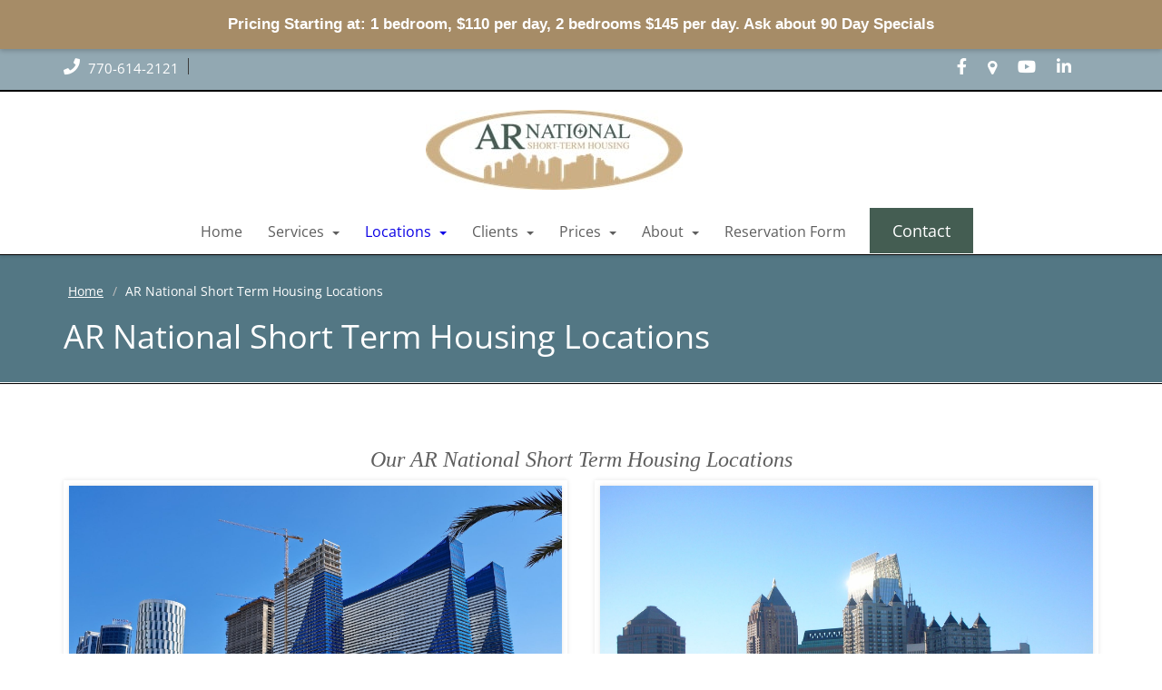

--- FILE ---
content_type: text/html; charset=UTF-8
request_url: https://www.arcorporate.com/atlanta-ga-furnished-apartments/
body_size: 51136
content:
<!DOCTYPE html>
<html lang="en-US">
<head><meta charset="UTF-8"><script>if(navigator.userAgent.match(/MSIE|Internet Explorer/i)||navigator.userAgent.match(/Trident\/7\..*?rv:11/i)){var href=document.location.href;if(!href.match(/[?&]nowprocket/)){if(href.indexOf("?")==-1){if(href.indexOf("#")==-1){document.location.href=href+"?nowprocket=1"}else{document.location.href=href.replace("#","?nowprocket=1#")}}else{if(href.indexOf("#")==-1){document.location.href=href+"&nowprocket=1"}else{document.location.href=href.replace("#","&nowprocket=1#")}}}}</script><script>(()=>{class RocketLazyLoadScripts{constructor(){this.v="2.0.4",this.userEvents=["keydown","keyup","mousedown","mouseup","mousemove","mouseover","mouseout","touchmove","touchstart","touchend","touchcancel","wheel","click","dblclick","input"],this.attributeEvents=["onblur","onclick","oncontextmenu","ondblclick","onfocus","onmousedown","onmouseenter","onmouseleave","onmousemove","onmouseout","onmouseover","onmouseup","onmousewheel","onscroll","onsubmit"]}async t(){this.i(),this.o(),/iP(ad|hone)/.test(navigator.userAgent)&&this.h(),this.u(),this.l(this),this.m(),this.k(this),this.p(this),this._(),await Promise.all([this.R(),this.L()]),this.lastBreath=Date.now(),this.S(this),this.P(),this.D(),this.O(),this.M(),await this.C(this.delayedScripts.normal),await this.C(this.delayedScripts.defer),await this.C(this.delayedScripts.async),await this.T(),await this.F(),await this.j(),await this.A(),window.dispatchEvent(new Event("rocket-allScriptsLoaded")),this.everythingLoaded=!0,this.lastTouchEnd&&await new Promise(t=>setTimeout(t,500-Date.now()+this.lastTouchEnd)),this.I(),this.H(),this.U(),this.W()}i(){this.CSPIssue=sessionStorage.getItem("rocketCSPIssue"),document.addEventListener("securitypolicyviolation",t=>{this.CSPIssue||"script-src-elem"!==t.violatedDirective||"data"!==t.blockedURI||(this.CSPIssue=!0,sessionStorage.setItem("rocketCSPIssue",!0))},{isRocket:!0})}o(){window.addEventListener("pageshow",t=>{this.persisted=t.persisted,this.realWindowLoadedFired=!0},{isRocket:!0}),window.addEventListener("pagehide",()=>{this.onFirstUserAction=null},{isRocket:!0})}h(){let t;function e(e){t=e}window.addEventListener("touchstart",e,{isRocket:!0}),window.addEventListener("touchend",function i(o){o.changedTouches[0]&&t.changedTouches[0]&&Math.abs(o.changedTouches[0].pageX-t.changedTouches[0].pageX)<10&&Math.abs(o.changedTouches[0].pageY-t.changedTouches[0].pageY)<10&&o.timeStamp-t.timeStamp<200&&(window.removeEventListener("touchstart",e,{isRocket:!0}),window.removeEventListener("touchend",i,{isRocket:!0}),"INPUT"===o.target.tagName&&"text"===o.target.type||(o.target.dispatchEvent(new TouchEvent("touchend",{target:o.target,bubbles:!0})),o.target.dispatchEvent(new MouseEvent("mouseover",{target:o.target,bubbles:!0})),o.target.dispatchEvent(new PointerEvent("click",{target:o.target,bubbles:!0,cancelable:!0,detail:1,clientX:o.changedTouches[0].clientX,clientY:o.changedTouches[0].clientY})),event.preventDefault()))},{isRocket:!0})}q(t){this.userActionTriggered||("mousemove"!==t.type||this.firstMousemoveIgnored?"keyup"===t.type||"mouseover"===t.type||"mouseout"===t.type||(this.userActionTriggered=!0,this.onFirstUserAction&&this.onFirstUserAction()):this.firstMousemoveIgnored=!0),"click"===t.type&&t.preventDefault(),t.stopPropagation(),t.stopImmediatePropagation(),"touchstart"===this.lastEvent&&"touchend"===t.type&&(this.lastTouchEnd=Date.now()),"click"===t.type&&(this.lastTouchEnd=0),this.lastEvent=t.type,t.composedPath&&t.composedPath()[0].getRootNode()instanceof ShadowRoot&&(t.rocketTarget=t.composedPath()[0]),this.savedUserEvents.push(t)}u(){this.savedUserEvents=[],this.userEventHandler=this.q.bind(this),this.userEvents.forEach(t=>window.addEventListener(t,this.userEventHandler,{passive:!1,isRocket:!0})),document.addEventListener("visibilitychange",this.userEventHandler,{isRocket:!0})}U(){this.userEvents.forEach(t=>window.removeEventListener(t,this.userEventHandler,{passive:!1,isRocket:!0})),document.removeEventListener("visibilitychange",this.userEventHandler,{isRocket:!0}),this.savedUserEvents.forEach(t=>{(t.rocketTarget||t.target).dispatchEvent(new window[t.constructor.name](t.type,t))})}m(){const t="return false",e=Array.from(this.attributeEvents,t=>"data-rocket-"+t),i="["+this.attributeEvents.join("],[")+"]",o="[data-rocket-"+this.attributeEvents.join("],[data-rocket-")+"]",s=(e,i,o)=>{o&&o!==t&&(e.setAttribute("data-rocket-"+i,o),e["rocket"+i]=new Function("event",o),e.setAttribute(i,t))};new MutationObserver(t=>{for(const n of t)"attributes"===n.type&&(n.attributeName.startsWith("data-rocket-")||this.everythingLoaded?n.attributeName.startsWith("data-rocket-")&&this.everythingLoaded&&this.N(n.target,n.attributeName.substring(12)):s(n.target,n.attributeName,n.target.getAttribute(n.attributeName))),"childList"===n.type&&n.addedNodes.forEach(t=>{if(t.nodeType===Node.ELEMENT_NODE)if(this.everythingLoaded)for(const i of[t,...t.querySelectorAll(o)])for(const t of i.getAttributeNames())e.includes(t)&&this.N(i,t.substring(12));else for(const e of[t,...t.querySelectorAll(i)])for(const t of e.getAttributeNames())this.attributeEvents.includes(t)&&s(e,t,e.getAttribute(t))})}).observe(document,{subtree:!0,childList:!0,attributeFilter:[...this.attributeEvents,...e]})}I(){this.attributeEvents.forEach(t=>{document.querySelectorAll("[data-rocket-"+t+"]").forEach(e=>{this.N(e,t)})})}N(t,e){const i=t.getAttribute("data-rocket-"+e);i&&(t.setAttribute(e,i),t.removeAttribute("data-rocket-"+e))}k(t){Object.defineProperty(HTMLElement.prototype,"onclick",{get(){return this.rocketonclick||null},set(e){this.rocketonclick=e,this.setAttribute(t.everythingLoaded?"onclick":"data-rocket-onclick","this.rocketonclick(event)")}})}S(t){function e(e,i){let o=e[i];e[i]=null,Object.defineProperty(e,i,{get:()=>o,set(s){t.everythingLoaded?o=s:e["rocket"+i]=o=s}})}e(document,"onreadystatechange"),e(window,"onload"),e(window,"onpageshow");try{Object.defineProperty(document,"readyState",{get:()=>t.rocketReadyState,set(e){t.rocketReadyState=e},configurable:!0}),document.readyState="loading"}catch(t){console.log("WPRocket DJE readyState conflict, bypassing")}}l(t){this.originalAddEventListener=EventTarget.prototype.addEventListener,this.originalRemoveEventListener=EventTarget.prototype.removeEventListener,this.savedEventListeners=[],EventTarget.prototype.addEventListener=function(e,i,o){o&&o.isRocket||!t.B(e,this)&&!t.userEvents.includes(e)||t.B(e,this)&&!t.userActionTriggered||e.startsWith("rocket-")||t.everythingLoaded?t.originalAddEventListener.call(this,e,i,o):(t.savedEventListeners.push({target:this,remove:!1,type:e,func:i,options:o}),"mouseenter"!==e&&"mouseleave"!==e||t.originalAddEventListener.call(this,e,t.savedUserEvents.push,o))},EventTarget.prototype.removeEventListener=function(e,i,o){o&&o.isRocket||!t.B(e,this)&&!t.userEvents.includes(e)||t.B(e,this)&&!t.userActionTriggered||e.startsWith("rocket-")||t.everythingLoaded?t.originalRemoveEventListener.call(this,e,i,o):t.savedEventListeners.push({target:this,remove:!0,type:e,func:i,options:o})}}J(t,e){this.savedEventListeners=this.savedEventListeners.filter(i=>{let o=i.type,s=i.target||window;return e!==o||t!==s||(this.B(o,s)&&(i.type="rocket-"+o),this.$(i),!1)})}H(){EventTarget.prototype.addEventListener=this.originalAddEventListener,EventTarget.prototype.removeEventListener=this.originalRemoveEventListener,this.savedEventListeners.forEach(t=>this.$(t))}$(t){t.remove?this.originalRemoveEventListener.call(t.target,t.type,t.func,t.options):this.originalAddEventListener.call(t.target,t.type,t.func,t.options)}p(t){let e;function i(e){return t.everythingLoaded?e:e.split(" ").map(t=>"load"===t||t.startsWith("load.")?"rocket-jquery-load":t).join(" ")}function o(o){function s(e){const s=o.fn[e];o.fn[e]=o.fn.init.prototype[e]=function(){return this[0]===window&&t.userActionTriggered&&("string"==typeof arguments[0]||arguments[0]instanceof String?arguments[0]=i(arguments[0]):"object"==typeof arguments[0]&&Object.keys(arguments[0]).forEach(t=>{const e=arguments[0][t];delete arguments[0][t],arguments[0][i(t)]=e})),s.apply(this,arguments),this}}if(o&&o.fn&&!t.allJQueries.includes(o)){const e={DOMContentLoaded:[],"rocket-DOMContentLoaded":[]};for(const t in e)document.addEventListener(t,()=>{e[t].forEach(t=>t())},{isRocket:!0});o.fn.ready=o.fn.init.prototype.ready=function(i){function s(){parseInt(o.fn.jquery)>2?setTimeout(()=>i.bind(document)(o)):i.bind(document)(o)}return"function"==typeof i&&(t.realDomReadyFired?!t.userActionTriggered||t.fauxDomReadyFired?s():e["rocket-DOMContentLoaded"].push(s):e.DOMContentLoaded.push(s)),o([])},s("on"),s("one"),s("off"),t.allJQueries.push(o)}e=o}t.allJQueries=[],o(window.jQuery),Object.defineProperty(window,"jQuery",{get:()=>e,set(t){o(t)}})}P(){const t=new Map;document.write=document.writeln=function(e){const i=document.currentScript,o=document.createRange(),s=i.parentElement;let n=t.get(i);void 0===n&&(n=i.nextSibling,t.set(i,n));const c=document.createDocumentFragment();o.setStart(c,0),c.appendChild(o.createContextualFragment(e)),s.insertBefore(c,n)}}async R(){return new Promise(t=>{this.userActionTriggered?t():this.onFirstUserAction=t})}async L(){return new Promise(t=>{document.addEventListener("DOMContentLoaded",()=>{this.realDomReadyFired=!0,t()},{isRocket:!0})})}async j(){return this.realWindowLoadedFired?Promise.resolve():new Promise(t=>{window.addEventListener("load",t,{isRocket:!0})})}M(){this.pendingScripts=[];this.scriptsMutationObserver=new MutationObserver(t=>{for(const e of t)e.addedNodes.forEach(t=>{"SCRIPT"!==t.tagName||t.noModule||t.isWPRocket||this.pendingScripts.push({script:t,promise:new Promise(e=>{const i=()=>{const i=this.pendingScripts.findIndex(e=>e.script===t);i>=0&&this.pendingScripts.splice(i,1),e()};t.addEventListener("load",i,{isRocket:!0}),t.addEventListener("error",i,{isRocket:!0}),setTimeout(i,1e3)})})})}),this.scriptsMutationObserver.observe(document,{childList:!0,subtree:!0})}async F(){await this.X(),this.pendingScripts.length?(await this.pendingScripts[0].promise,await this.F()):this.scriptsMutationObserver.disconnect()}D(){this.delayedScripts={normal:[],async:[],defer:[]},document.querySelectorAll("script[type$=rocketlazyloadscript]").forEach(t=>{t.hasAttribute("data-rocket-src")?t.hasAttribute("async")&&!1!==t.async?this.delayedScripts.async.push(t):t.hasAttribute("defer")&&!1!==t.defer||"module"===t.getAttribute("data-rocket-type")?this.delayedScripts.defer.push(t):this.delayedScripts.normal.push(t):this.delayedScripts.normal.push(t)})}async _(){await this.L();let t=[];document.querySelectorAll("script[type$=rocketlazyloadscript][data-rocket-src]").forEach(e=>{let i=e.getAttribute("data-rocket-src");if(i&&!i.startsWith("data:")){i.startsWith("//")&&(i=location.protocol+i);try{const o=new URL(i).origin;o!==location.origin&&t.push({src:o,crossOrigin:e.crossOrigin||"module"===e.getAttribute("data-rocket-type")})}catch(t){}}}),t=[...new Map(t.map(t=>[JSON.stringify(t),t])).values()],this.Y(t,"preconnect")}async G(t){if(await this.K(),!0!==t.noModule||!("noModule"in HTMLScriptElement.prototype))return new Promise(e=>{let i;function o(){(i||t).setAttribute("data-rocket-status","executed"),e()}try{if(navigator.userAgent.includes("Firefox/")||""===navigator.vendor||this.CSPIssue)i=document.createElement("script"),[...t.attributes].forEach(t=>{let e=t.nodeName;"type"!==e&&("data-rocket-type"===e&&(e="type"),"data-rocket-src"===e&&(e="src"),i.setAttribute(e,t.nodeValue))}),t.text&&(i.text=t.text),t.nonce&&(i.nonce=t.nonce),i.hasAttribute("src")?(i.addEventListener("load",o,{isRocket:!0}),i.addEventListener("error",()=>{i.setAttribute("data-rocket-status","failed-network"),e()},{isRocket:!0}),setTimeout(()=>{i.isConnected||e()},1)):(i.text=t.text,o()),i.isWPRocket=!0,t.parentNode.replaceChild(i,t);else{const i=t.getAttribute("data-rocket-type"),s=t.getAttribute("data-rocket-src");i?(t.type=i,t.removeAttribute("data-rocket-type")):t.removeAttribute("type"),t.addEventListener("load",o,{isRocket:!0}),t.addEventListener("error",i=>{this.CSPIssue&&i.target.src.startsWith("data:")?(console.log("WPRocket: CSP fallback activated"),t.removeAttribute("src"),this.G(t).then(e)):(t.setAttribute("data-rocket-status","failed-network"),e())},{isRocket:!0}),s?(t.fetchPriority="high",t.removeAttribute("data-rocket-src"),t.src=s):t.src="data:text/javascript;base64,"+window.btoa(unescape(encodeURIComponent(t.text)))}}catch(i){t.setAttribute("data-rocket-status","failed-transform"),e()}});t.setAttribute("data-rocket-status","skipped")}async C(t){const e=t.shift();return e?(e.isConnected&&await this.G(e),this.C(t)):Promise.resolve()}O(){this.Y([...this.delayedScripts.normal,...this.delayedScripts.defer,...this.delayedScripts.async],"preload")}Y(t,e){this.trash=this.trash||[];let i=!0;var o=document.createDocumentFragment();t.forEach(t=>{const s=t.getAttribute&&t.getAttribute("data-rocket-src")||t.src;if(s&&!s.startsWith("data:")){const n=document.createElement("link");n.href=s,n.rel=e,"preconnect"!==e&&(n.as="script",n.fetchPriority=i?"high":"low"),t.getAttribute&&"module"===t.getAttribute("data-rocket-type")&&(n.crossOrigin=!0),t.crossOrigin&&(n.crossOrigin=t.crossOrigin),t.integrity&&(n.integrity=t.integrity),t.nonce&&(n.nonce=t.nonce),o.appendChild(n),this.trash.push(n),i=!1}}),document.head.appendChild(o)}W(){this.trash.forEach(t=>t.remove())}async T(){try{document.readyState="interactive"}catch(t){}this.fauxDomReadyFired=!0;try{await this.K(),this.J(document,"readystatechange"),document.dispatchEvent(new Event("rocket-readystatechange")),await this.K(),document.rocketonreadystatechange&&document.rocketonreadystatechange(),await this.K(),this.J(document,"DOMContentLoaded"),document.dispatchEvent(new Event("rocket-DOMContentLoaded")),await this.K(),this.J(window,"DOMContentLoaded"),window.dispatchEvent(new Event("rocket-DOMContentLoaded"))}catch(t){console.error(t)}}async A(){try{document.readyState="complete"}catch(t){}try{await this.K(),this.J(document,"readystatechange"),document.dispatchEvent(new Event("rocket-readystatechange")),await this.K(),document.rocketonreadystatechange&&document.rocketonreadystatechange(),await this.K(),this.J(window,"load"),window.dispatchEvent(new Event("rocket-load")),await this.K(),window.rocketonload&&window.rocketonload(),await this.K(),this.allJQueries.forEach(t=>t(window).trigger("rocket-jquery-load")),await this.K(),this.J(window,"pageshow");const t=new Event("rocket-pageshow");t.persisted=this.persisted,window.dispatchEvent(t),await this.K(),window.rocketonpageshow&&window.rocketonpageshow({persisted:this.persisted})}catch(t){console.error(t)}}async K(){Date.now()-this.lastBreath>45&&(await this.X(),this.lastBreath=Date.now())}async X(){return document.hidden?new Promise(t=>setTimeout(t)):new Promise(t=>requestAnimationFrame(t))}B(t,e){return e===document&&"readystatechange"===t||(e===document&&"DOMContentLoaded"===t||(e===window&&"DOMContentLoaded"===t||(e===window&&"load"===t||e===window&&"pageshow"===t)))}static run(){(new RocketLazyLoadScripts).t()}}RocketLazyLoadScripts.run()})();</script>
    
    <meta name="viewport" content="width=device-width, initial-scale=1">
    <link rel="shortcut icon" href="https://www.arcorporate.com/wp-content/uploads/2015/11/favi.png">
    <link rel="profile" href="https://gmpg.org/xfn/11">
    <link rel="pingback" href="https://www.arcorporate.com/xmlrpc.php">
    <script type="rocketlazyloadscript">                                    </script>    <style></style>    <meta name="google-site-verification" content="IlRTtRWFq9_xENeGkswSNIlZ-msw1fVFhKtfFRTcPhA" />
<meta name='robots' content='index, follow, max-image-preview:large, max-snippet:-1, max-video-preview:-1' />
	<style></style>
	<style></style><style></style>
	<!-- This site is optimized with the Yoast SEO plugin v26.8 - https://yoast.com/product/yoast-seo-wordpress/ -->
	<title>Rent Short Term Furnished Apartments in Atlanta | Low Rates for 30+ Days</title>
<link data-rocket-prefetch href="https://www.googletagmanager.com" rel="dns-prefetch">
<link data-rocket-prefetch href="https://connect.facebook.net" rel="dns-prefetch">
<link data-rocket-prefetch href="https://fonts.gstatic.com" rel="dns-prefetch">
<link data-rocket-prefetch href="https://cdnjs.cloudflare.com" rel="dns-prefetch">
<link data-rocket-prefetch href="https://googleads.g.doubleclick.net" rel="dns-prefetch">
<style id="wpr-usedcss">body{font-family:"Open Sans"!important}header #logo{border-right:none!important}#menu-luwit a{font-size:14px}.vc_column_container>.vc_column-inner{border-radius:0!important;border:none!important}.vc_btn3.vc_btn3-color-grey.vc_btn3-style-modern{color:#2d2110!important;background-color:#ddc399!important;border-radius:0!important;border:none!important}.wpb_column.vc_column_container .vc_column-inner .wpb_wrapper p{padding:15px!important}#go-top{border-radius:15%!important;padding:3px!important}.navbar-header{float:none!important}.navbar-nav>li:first-child{padding:0!important}.navbar-brand{float:none!important}.logo-lg .navbar-nav>li>a{padding:0 12px 15px!important}.navbar-nav{float:none!important}.navbar-nav>li{float:none!important}.nav>li{display:inline-block!important}#menu-luwit{text-align:center!important}#menu-luwit a{font-size:16px}.navbar.shrink .navbar-header{float:left!important}.navbar.shrink #logo{padding:10px 30px 10px 0!important}@media only screen and (max-width:767px){.navbar.shrink .navbar-header{float:none!important}.navbar-nav{float:none!important}#menu-luwit{text-align:left!important}.nav>li{display:block!important}.navbar-default .navbar-nav>li>a{padding:15px!important}.navbar.shrink #logo{padding:0!important}}#top-header,#top-header a{font-size:15px!important}#top-header i{font-size:18px!important}img:is([sizes=auto i],[sizes^="auto," i]){contain-intrinsic-size:3000px 1500px}img.emoji{display:inline!important;border:none!important;box-shadow:none!important;height:1em!important;width:1em!important;margin:0 .07em!important;vertical-align:-.1em!important;background:0 0!important;padding:0!important}:where(.wp-block-button__link){border-radius:9999px;box-shadow:none;padding:calc(.667em + 2px) calc(1.333em + 2px);text-decoration:none}:root :where(.wp-block-button .wp-block-button__link.is-style-outline),:root :where(.wp-block-button.is-style-outline>.wp-block-button__link){border:2px solid;padding:.667em 1.333em}:root :where(.wp-block-button .wp-block-button__link.is-style-outline:not(.has-text-color)),:root :where(.wp-block-button.is-style-outline>.wp-block-button__link:not(.has-text-color)){color:currentColor}:root :where(.wp-block-button .wp-block-button__link.is-style-outline:not(.has-background)),:root :where(.wp-block-button.is-style-outline>.wp-block-button__link:not(.has-background)){background-color:initial;background-image:none}:where(.wp-block-calendar table:not(.has-background) th){background:#ddd}:where(.wp-block-columns){margin-bottom:1.75em}:where(.wp-block-columns.has-background){padding:1.25em 2.375em}:where(.wp-block-post-comments input[type=submit]){border:none}:where(.wp-block-cover-image:not(.has-text-color)),:where(.wp-block-cover:not(.has-text-color)){color:#fff}:where(.wp-block-cover-image.is-light:not(.has-text-color)),:where(.wp-block-cover.is-light:not(.has-text-color)){color:#000}:root :where(.wp-block-cover h1:not(.has-text-color)),:root :where(.wp-block-cover h2:not(.has-text-color)),:root :where(.wp-block-cover h3:not(.has-text-color)),:root :where(.wp-block-cover h4:not(.has-text-color)),:root :where(.wp-block-cover h5:not(.has-text-color)),:root :where(.wp-block-cover h6:not(.has-text-color)),:root :where(.wp-block-cover p:not(.has-text-color)){color:inherit}:where(.wp-block-file){margin-bottom:1.5em}:where(.wp-block-file__button){border-radius:2em;display:inline-block;padding:.5em 1em}:where(.wp-block-file__button):is(a):active,:where(.wp-block-file__button):is(a):focus,:where(.wp-block-file__button):is(a):hover,:where(.wp-block-file__button):is(a):visited{box-shadow:none;color:#fff;opacity:.85;text-decoration:none}.wp-block-gallery:not(.has-nested-images){display:flex;flex-wrap:wrap;list-style-type:none;margin:0;padding:0}.wp-block-gallery:not(.has-nested-images) figcaption{flex-grow:1}:where(.wp-block-group.wp-block-group-is-layout-constrained){position:relative}.wp-block-image>a,.wp-block-image>figure>a{display:inline-block}.wp-block-image img{box-sizing:border-box;height:auto;max-width:100%;vertical-align:bottom}@media not (prefers-reduced-motion){.wp-block-image img.hide{visibility:hidden}.wp-block-image img.show{animation:.4s show-content-image}}.wp-block-image[style*=border-radius] img,.wp-block-image[style*=border-radius]>a{border-radius:inherit}.wp-block-image :where(figcaption){margin-bottom:1em;margin-top:.5em}:root :where(.wp-block-image.is-style-rounded img,.wp-block-image .is-style-rounded img){border-radius:9999px}.wp-block-image figure{margin:0}@keyframes show-content-image{0%{visibility:hidden}99%{visibility:hidden}to{visibility:visible}}:where(.wp-block-latest-comments:not([style*=line-height] .wp-block-latest-comments__comment)){line-height:1.1}:where(.wp-block-latest-comments:not([style*=line-height] .wp-block-latest-comments__comment-excerpt p)){line-height:1.8}:root :where(.wp-block-latest-posts.is-grid){padding:0}:root :where(.wp-block-latest-posts.wp-block-latest-posts__list){padding-left:0}ol,ul{box-sizing:border-box}:root :where(.wp-block-list.has-background){padding:1.25em 2.375em}:where(.wp-block-navigation.has-background .wp-block-navigation-item a:not(.wp-element-button)),:where(.wp-block-navigation.has-background .wp-block-navigation-submenu a:not(.wp-element-button)){padding:.5em 1em}:where(.wp-block-navigation .wp-block-navigation__submenu-container .wp-block-navigation-item a:not(.wp-element-button)),:where(.wp-block-navigation .wp-block-navigation__submenu-container .wp-block-navigation-submenu a:not(.wp-element-button)),:where(.wp-block-navigation .wp-block-navigation__submenu-container .wp-block-navigation-submenu button.wp-block-navigation-item__content),:where(.wp-block-navigation .wp-block-navigation__submenu-container .wp-block-pages-list__item button.wp-block-navigation-item__content){padding:.5em 1em}:root :where(p.has-background){padding:1.25em 2.375em}:where(p.has-text-color:not(.has-link-color)) a{color:inherit}:where(.wp-block-post-comments-form) input:not([type=submit]),:where(.wp-block-post-comments-form) textarea{border:1px solid #949494;font-family:inherit;font-size:1em}:where(.wp-block-post-comments-form) input:where(:not([type=submit]):not([type=checkbox])),:where(.wp-block-post-comments-form) textarea{padding:calc(.667em + 2px)}:where(.wp-block-post-excerpt){box-sizing:border-box;margin-bottom:var(--wp--style--block-gap);margin-top:var(--wp--style--block-gap)}:where(.wp-block-preformatted.has-background){padding:1.25em 2.375em}:where(.wp-block-search__button){border:1px solid #ccc;padding:6px 10px}:where(.wp-block-search__input){font-family:inherit;font-size:inherit;font-style:inherit;font-weight:inherit;letter-spacing:inherit;line-height:inherit;text-transform:inherit}:where(.wp-block-search__button-inside .wp-block-search__inside-wrapper){border:1px solid #949494;box-sizing:border-box;padding:4px}:where(.wp-block-search__button-inside .wp-block-search__inside-wrapper) .wp-block-search__input{border:none;border-radius:0;padding:0 4px}:where(.wp-block-search__button-inside .wp-block-search__inside-wrapper) .wp-block-search__input:focus{outline:0}:where(.wp-block-search__button-inside .wp-block-search__inside-wrapper) :where(.wp-block-search__button){padding:4px 8px}:root :where(.wp-block-separator.is-style-dots){height:auto;line-height:1;text-align:center}:root :where(.wp-block-separator.is-style-dots):before{color:currentColor;content:"···";font-family:serif;font-size:1.5em;letter-spacing:2em;padding-left:2em}:root :where(.wp-block-site-logo.is-style-rounded){border-radius:9999px}:where(.wp-block-social-links:not(.is-style-logos-only)) .wp-social-link{background-color:#f0f0f0;color:#444}:where(.wp-block-social-links:not(.is-style-logos-only)) .wp-social-link-amazon{background-color:#f90;color:#fff}:where(.wp-block-social-links:not(.is-style-logos-only)) .wp-social-link-bandcamp{background-color:#1ea0c3;color:#fff}:where(.wp-block-social-links:not(.is-style-logos-only)) .wp-social-link-behance{background-color:#0757fe;color:#fff}:where(.wp-block-social-links:not(.is-style-logos-only)) .wp-social-link-bluesky{background-color:#0a7aff;color:#fff}:where(.wp-block-social-links:not(.is-style-logos-only)) .wp-social-link-codepen{background-color:#1e1f26;color:#fff}:where(.wp-block-social-links:not(.is-style-logos-only)) .wp-social-link-deviantart{background-color:#02e49b;color:#fff}:where(.wp-block-social-links:not(.is-style-logos-only)) .wp-social-link-discord{background-color:#5865f2;color:#fff}:where(.wp-block-social-links:not(.is-style-logos-only)) .wp-social-link-dribbble{background-color:#e94c89;color:#fff}:where(.wp-block-social-links:not(.is-style-logos-only)) .wp-social-link-dropbox{background-color:#4280ff;color:#fff}:where(.wp-block-social-links:not(.is-style-logos-only)) .wp-social-link-etsy{background-color:#f45800;color:#fff}:where(.wp-block-social-links:not(.is-style-logos-only)) .wp-social-link-facebook{background-color:#0866ff;color:#fff}:where(.wp-block-social-links:not(.is-style-logos-only)) .wp-social-link-fivehundredpx{background-color:#000;color:#fff}:where(.wp-block-social-links:not(.is-style-logos-only)) .wp-social-link-flickr{background-color:#0461dd;color:#fff}:where(.wp-block-social-links:not(.is-style-logos-only)) .wp-social-link-foursquare{background-color:#e65678;color:#fff}:where(.wp-block-social-links:not(.is-style-logos-only)) .wp-social-link-github{background-color:#24292d;color:#fff}:where(.wp-block-social-links:not(.is-style-logos-only)) .wp-social-link-goodreads{background-color:#eceadd;color:#382110}:where(.wp-block-social-links:not(.is-style-logos-only)) .wp-social-link-google{background-color:#ea4434;color:#fff}:where(.wp-block-social-links:not(.is-style-logos-only)) .wp-social-link-gravatar{background-color:#1d4fc4;color:#fff}:where(.wp-block-social-links:not(.is-style-logos-only)) .wp-social-link-instagram{background-color:#f00075;color:#fff}:where(.wp-block-social-links:not(.is-style-logos-only)) .wp-social-link-lastfm{background-color:#e21b24;color:#fff}:where(.wp-block-social-links:not(.is-style-logos-only)) .wp-social-link-linkedin{background-color:#0d66c2;color:#fff}:where(.wp-block-social-links:not(.is-style-logos-only)) .wp-social-link-mastodon{background-color:#3288d4;color:#fff}:where(.wp-block-social-links:not(.is-style-logos-only)) .wp-social-link-medium{background-color:#000;color:#fff}:where(.wp-block-social-links:not(.is-style-logos-only)) .wp-social-link-meetup{background-color:#f6405f;color:#fff}:where(.wp-block-social-links:not(.is-style-logos-only)) .wp-social-link-patreon{background-color:#000;color:#fff}:where(.wp-block-social-links:not(.is-style-logos-only)) .wp-social-link-pinterest{background-color:#e60122;color:#fff}:where(.wp-block-social-links:not(.is-style-logos-only)) .wp-social-link-pocket{background-color:#ef4155;color:#fff}:where(.wp-block-social-links:not(.is-style-logos-only)) .wp-social-link-reddit{background-color:#ff4500;color:#fff}:where(.wp-block-social-links:not(.is-style-logos-only)) .wp-social-link-skype{background-color:#0478d7;color:#fff}:where(.wp-block-social-links:not(.is-style-logos-only)) .wp-social-link-snapchat{background-color:#fefc00;color:#fff;stroke:#000}:where(.wp-block-social-links:not(.is-style-logos-only)) .wp-social-link-soundcloud{background-color:#ff5600;color:#fff}:where(.wp-block-social-links:not(.is-style-logos-only)) .wp-social-link-spotify{background-color:#1bd760;color:#fff}:where(.wp-block-social-links:not(.is-style-logos-only)) .wp-social-link-telegram{background-color:#2aabee;color:#fff}:where(.wp-block-social-links:not(.is-style-logos-only)) .wp-social-link-threads{background-color:#000;color:#fff}:where(.wp-block-social-links:not(.is-style-logos-only)) .wp-social-link-tiktok{background-color:#000;color:#fff}:where(.wp-block-social-links:not(.is-style-logos-only)) .wp-social-link-tumblr{background-color:#011835;color:#fff}:where(.wp-block-social-links:not(.is-style-logos-only)) .wp-social-link-twitch{background-color:#6440a4;color:#fff}:where(.wp-block-social-links:not(.is-style-logos-only)) .wp-social-link-twitter{background-color:#1da1f2;color:#fff}:where(.wp-block-social-links:not(.is-style-logos-only)) .wp-social-link-vimeo{background-color:#1eb7ea;color:#fff}:where(.wp-block-social-links:not(.is-style-logos-only)) .wp-social-link-vk{background-color:#4680c2;color:#fff}:where(.wp-block-social-links:not(.is-style-logos-only)) .wp-social-link-wordpress{background-color:#3499cd;color:#fff}:where(.wp-block-social-links:not(.is-style-logos-only)) .wp-social-link-whatsapp{background-color:#25d366;color:#fff}:where(.wp-block-social-links:not(.is-style-logos-only)) .wp-social-link-x{background-color:#000;color:#fff}:where(.wp-block-social-links:not(.is-style-logos-only)) .wp-social-link-yelp{background-color:#d32422;color:#fff}:where(.wp-block-social-links:not(.is-style-logos-only)) .wp-social-link-youtube{background-color:red;color:#fff}:where(.wp-block-social-links.is-style-logos-only) .wp-social-link{background:0 0}:where(.wp-block-social-links.is-style-logos-only) .wp-social-link svg{height:1.25em;width:1.25em}:where(.wp-block-social-links.is-style-logos-only) .wp-social-link-amazon{color:#f90}:where(.wp-block-social-links.is-style-logos-only) .wp-social-link-bandcamp{color:#1ea0c3}:where(.wp-block-social-links.is-style-logos-only) .wp-social-link-behance{color:#0757fe}:where(.wp-block-social-links.is-style-logos-only) .wp-social-link-bluesky{color:#0a7aff}:where(.wp-block-social-links.is-style-logos-only) .wp-social-link-codepen{color:#1e1f26}:where(.wp-block-social-links.is-style-logos-only) .wp-social-link-deviantart{color:#02e49b}:where(.wp-block-social-links.is-style-logos-only) .wp-social-link-discord{color:#5865f2}:where(.wp-block-social-links.is-style-logos-only) .wp-social-link-dribbble{color:#e94c89}:where(.wp-block-social-links.is-style-logos-only) .wp-social-link-dropbox{color:#4280ff}:where(.wp-block-social-links.is-style-logos-only) .wp-social-link-etsy{color:#f45800}:where(.wp-block-social-links.is-style-logos-only) .wp-social-link-facebook{color:#0866ff}:where(.wp-block-social-links.is-style-logos-only) .wp-social-link-fivehundredpx{color:#000}:where(.wp-block-social-links.is-style-logos-only) .wp-social-link-flickr{color:#0461dd}:where(.wp-block-social-links.is-style-logos-only) .wp-social-link-foursquare{color:#e65678}:where(.wp-block-social-links.is-style-logos-only) .wp-social-link-github{color:#24292d}:where(.wp-block-social-links.is-style-logos-only) .wp-social-link-goodreads{color:#382110}:where(.wp-block-social-links.is-style-logos-only) .wp-social-link-google{color:#ea4434}:where(.wp-block-social-links.is-style-logos-only) .wp-social-link-gravatar{color:#1d4fc4}:where(.wp-block-social-links.is-style-logos-only) .wp-social-link-instagram{color:#f00075}:where(.wp-block-social-links.is-style-logos-only) .wp-social-link-lastfm{color:#e21b24}:where(.wp-block-social-links.is-style-logos-only) .wp-social-link-linkedin{color:#0d66c2}:where(.wp-block-social-links.is-style-logos-only) .wp-social-link-mastodon{color:#3288d4}:where(.wp-block-social-links.is-style-logos-only) .wp-social-link-medium{color:#000}:where(.wp-block-social-links.is-style-logos-only) .wp-social-link-meetup{color:#f6405f}:where(.wp-block-social-links.is-style-logos-only) .wp-social-link-patreon{color:#000}:where(.wp-block-social-links.is-style-logos-only) .wp-social-link-pinterest{color:#e60122}:where(.wp-block-social-links.is-style-logos-only) .wp-social-link-pocket{color:#ef4155}:where(.wp-block-social-links.is-style-logos-only) .wp-social-link-reddit{color:#ff4500}:where(.wp-block-social-links.is-style-logos-only) .wp-social-link-skype{color:#0478d7}:where(.wp-block-social-links.is-style-logos-only) .wp-social-link-snapchat{color:#fff;stroke:#000}:where(.wp-block-social-links.is-style-logos-only) .wp-social-link-soundcloud{color:#ff5600}:where(.wp-block-social-links.is-style-logos-only) .wp-social-link-spotify{color:#1bd760}:where(.wp-block-social-links.is-style-logos-only) .wp-social-link-telegram{color:#2aabee}:where(.wp-block-social-links.is-style-logos-only) .wp-social-link-threads{color:#000}:where(.wp-block-social-links.is-style-logos-only) .wp-social-link-tiktok{color:#000}:where(.wp-block-social-links.is-style-logos-only) .wp-social-link-tumblr{color:#011835}:where(.wp-block-social-links.is-style-logos-only) .wp-social-link-twitch{color:#6440a4}:where(.wp-block-social-links.is-style-logos-only) .wp-social-link-twitter{color:#1da1f2}:where(.wp-block-social-links.is-style-logos-only) .wp-social-link-vimeo{color:#1eb7ea}:where(.wp-block-social-links.is-style-logos-only) .wp-social-link-vk{color:#4680c2}:where(.wp-block-social-links.is-style-logos-only) .wp-social-link-whatsapp{color:#25d366}:where(.wp-block-social-links.is-style-logos-only) .wp-social-link-wordpress{color:#3499cd}:where(.wp-block-social-links.is-style-logos-only) .wp-social-link-x{color:#000}:where(.wp-block-social-links.is-style-logos-only) .wp-social-link-yelp{color:#d32422}:where(.wp-block-social-links.is-style-logos-only) .wp-social-link-youtube{color:red}:root :where(.wp-block-social-links .wp-social-link a){padding:.25em}:root :where(.wp-block-social-links.is-style-logos-only .wp-social-link a){padding:0}:root :where(.wp-block-social-links.is-style-pill-shape .wp-social-link a){padding-left:.6666666667em;padding-right:.6666666667em}:root :where(.wp-block-tag-cloud.is-style-outline){display:flex;flex-wrap:wrap;gap:1ch}:root :where(.wp-block-tag-cloud.is-style-outline a){border:1px solid;font-size:unset!important;margin-right:0;padding:1ch 2ch;text-decoration:none!important}:root :where(.wp-block-table-of-contents){box-sizing:border-box}:where(.wp-block-term-description){box-sizing:border-box;margin-bottom:var(--wp--style--block-gap);margin-top:var(--wp--style--block-gap)}:where(pre.wp-block-verse){font-family:inherit}:root{--wp--preset--font-size--normal:16px;--wp--preset--font-size--huge:42px}html :where(.has-border-color){border-style:solid}html :where([style*=border-top-color]){border-top-style:solid}html :where([style*=border-right-color]){border-right-style:solid}html :where([style*=border-bottom-color]){border-bottom-style:solid}html :where([style*=border-left-color]){border-left-style:solid}html :where([style*=border-width]){border-style:solid}html :where([style*=border-top-width]){border-top-style:solid}html :where([style*=border-right-width]){border-right-style:solid}html :where([style*=border-bottom-width]){border-bottom-style:solid}html :where([style*=border-left-width]){border-left-style:solid}html :where(img[class*=wp-image-]){height:auto;max-width:100%}:where(figure){margin:0 0 1em}html :where(.is-position-sticky){--wp-admin--admin-bar--position-offset:var(--wp-admin--admin-bar--height,0px)}@media screen and (max-width:600px){html :where(.is-position-sticky){--wp-admin--admin-bar--position-offset:0px}}:root{--wp--preset--aspect-ratio--square:1;--wp--preset--aspect-ratio--4-3:4/3;--wp--preset--aspect-ratio--3-4:3/4;--wp--preset--aspect-ratio--3-2:3/2;--wp--preset--aspect-ratio--2-3:2/3;--wp--preset--aspect-ratio--16-9:16/9;--wp--preset--aspect-ratio--9-16:9/16;--wp--preset--color--black:#000000;--wp--preset--color--cyan-bluish-gray:#abb8c3;--wp--preset--color--white:#ffffff;--wp--preset--color--pale-pink:#f78da7;--wp--preset--color--vivid-red:#cf2e2e;--wp--preset--color--luminous-vivid-orange:#ff6900;--wp--preset--color--luminous-vivid-amber:#fcb900;--wp--preset--color--light-green-cyan:#7bdcb5;--wp--preset--color--vivid-green-cyan:#00d084;--wp--preset--color--pale-cyan-blue:#8ed1fc;--wp--preset--color--vivid-cyan-blue:#0693e3;--wp--preset--color--vivid-purple:#9b51e0;--wp--preset--gradient--vivid-cyan-blue-to-vivid-purple:linear-gradient(135deg,rgba(6, 147, 227, 1) 0%,rgb(155, 81, 224) 100%);--wp--preset--gradient--light-green-cyan-to-vivid-green-cyan:linear-gradient(135deg,rgb(122, 220, 180) 0%,rgb(0, 208, 130) 100%);--wp--preset--gradient--luminous-vivid-amber-to-luminous-vivid-orange:linear-gradient(135deg,rgba(252, 185, 0, 1) 0%,rgba(255, 105, 0, 1) 100%);--wp--preset--gradient--luminous-vivid-orange-to-vivid-red:linear-gradient(135deg,rgba(255, 105, 0, 1) 0%,rgb(207, 46, 46) 100%);--wp--preset--gradient--very-light-gray-to-cyan-bluish-gray:linear-gradient(135deg,rgb(238, 238, 238) 0%,rgb(169, 184, 195) 100%);--wp--preset--gradient--cool-to-warm-spectrum:linear-gradient(135deg,rgb(74, 234, 220) 0%,rgb(151, 120, 209) 20%,rgb(207, 42, 186) 40%,rgb(238, 44, 130) 60%,rgb(251, 105, 98) 80%,rgb(254, 248, 76) 100%);--wp--preset--gradient--blush-light-purple:linear-gradient(135deg,rgb(255, 206, 236) 0%,rgb(152, 150, 240) 100%);--wp--preset--gradient--blush-bordeaux:linear-gradient(135deg,rgb(254, 205, 165) 0%,rgb(254, 45, 45) 50%,rgb(107, 0, 62) 100%);--wp--preset--gradient--luminous-dusk:linear-gradient(135deg,rgb(255, 203, 112) 0%,rgb(199, 81, 192) 50%,rgb(65, 88, 208) 100%);--wp--preset--gradient--pale-ocean:linear-gradient(135deg,rgb(255, 245, 203) 0%,rgb(182, 227, 212) 50%,rgb(51, 167, 181) 100%);--wp--preset--gradient--electric-grass:linear-gradient(135deg,rgb(202, 248, 128) 0%,rgb(113, 206, 126) 100%);--wp--preset--gradient--midnight:linear-gradient(135deg,rgb(2, 3, 129) 0%,rgb(40, 116, 252) 100%);--wp--preset--font-size--small:13px;--wp--preset--font-size--medium:20px;--wp--preset--font-size--large:36px;--wp--preset--font-size--x-large:42px;--wp--preset--spacing--20:0.44rem;--wp--preset--spacing--30:0.67rem;--wp--preset--spacing--40:1rem;--wp--preset--spacing--50:1.5rem;--wp--preset--spacing--60:2.25rem;--wp--preset--spacing--70:3.38rem;--wp--preset--spacing--80:5.06rem;--wp--preset--shadow--natural:6px 6px 9px rgba(0, 0, 0, .2);--wp--preset--shadow--deep:12px 12px 50px rgba(0, 0, 0, .4);--wp--preset--shadow--sharp:6px 6px 0px rgba(0, 0, 0, .2);--wp--preset--shadow--outlined:6px 6px 0px -3px rgba(255, 255, 255, 1),6px 6px rgba(0, 0, 0, 1);--wp--preset--shadow--crisp:6px 6px 0px rgba(0, 0, 0, 1)}:where(.is-layout-flex){gap:.5em}:where(.is-layout-grid){gap:.5em}:where(.wp-block-post-template.is-layout-flex){gap:1.25em}:where(.wp-block-post-template.is-layout-grid){gap:1.25em}:where(.wp-block-columns.is-layout-flex){gap:2em}:where(.wp-block-columns.is-layout-grid){gap:2em}:root :where(.wp-block-pullquote){font-size:1.5em;line-height:1.6}.fbx-modal,.fbx-modal *{box-sizing:content-box}.fbx-modal{position:fixed;top:0;left:0;z-index:9000001;visibility:hidden;width:100%;height:100%;font-family:"Segoe UI",Helvetica,Arial,"Sans Serif",serif;line-height:normal;outline:0!important;transform:translate3d(0,0,0);perspective:0}.fbx-modal.fbx-loading,.fbx-modal.fbx-show{visibility:visible}.fbx-no-scroll{overflow:hidden!important}.fbx-inner-spacer{display:none;padding:40px}.fbx-inner{position:absolute;top:50%;left:50%;visibility:hidden;overflow:visible!important;margin-top:-5px;margin-left:-5px;min-width:100px;min-height:100px;width:100px;height:100px;z-index:100002}.fbx-show .fbx-inner{visibility:visible}.fbx-loader{position:absolute;top:50%;left:50%;visibility:hidden;z-index:100005;width:80px;height:80px;font-size:16px;transform:translateX(-50%) translateY(-50%)}.fbx-loader .fbx-icon{width:48px;height:48px;margin-top:-24px;margin-left:-24px;transform:none}.fbx-loading .fbx-loader{visibility:visible}.fbx-loading .fbx-loader .fbx-icon{animation:2s linear infinite spin}.fbx-phone.fbx-portrait .fbx-loader{top:calc(50% + 20px)}@keyframes spin{0%{transform:rotate(0)}100%{transform:rotate(359deg)}}.fbx-stage{position:absolute;top:0;left:0;margin:0;padding:0;width:100%;height:100%;outline:0;border:none;overflow:hidden}.fbx-item-current,.fbx-item-next{-webkit-user-drag:none;position:absolute;top:0;left:0;margin:0;padding:0;width:100%;height:100%;outline:0;border:none;overflow:auto}.fbx-loading .fbx-item-current,.fbx-loading .fbx-item-next{overflow:hidden}.fbx-item-next{z-index:100001}.fbx-item-current{z-index:100002}.fbx-error-msg{width:240px;height:240px;position:relative}.fbx-error-msg>svg{width:auto;height:150px;display:block;top:calc(50% - 20px)}.fbx-error-msg>p{position:absolute;bottom:24px;text-align:center;width:100%;margin:0}.fbx-item-image{margin:0;padding:0;width:100%;height:100%;outline:0;border:none;display:block}.fbx-ios-12-or-below .fbx-item-current{-webkit-overflow-scrolling:touch!important;overflow:auto!important}.fbx-close,.fbx-next,.fbx-prev{position:absolute;z-index:100006;display:block;outline:0!important;text-decoration:none;cursor:pointer}.fbx-no-buttons .fbx-next,.fbx-no-buttons .fbx-prev{display:none!important}.fbx-credit{position:absolute;z-index:100003;text-transform:lowercase;font-size:10px}.fbx-credit em{font-style:normal;font-size:10px}.fbx-credit a{text-decoration:none;font-size:10px}.fbx-credit a span{letter-spacing:1px;font-size:10px}.fbx-count{position:absolute;z-index:100002;width:100%;text-align:center;font-size:10px}.fbx-btn-transition{transition-property:color,border-color,opacity,box-shadow,filter,-webkit-filter;transition-duration:.2s,.2s,.2s,.2s,.2s,.2s;transition-timing-function:ease-in,linear,ease-in,ease-in,ease-in,ease-in;outline:0}.fbx-phone .fbx-count{display:none}.fbx-phone .fbx-credit em{display:none}.fbx-phone.fbx-landscape.fbx-no-nav .fbx-next,.fbx-phone.fbx-landscape.fbx-no-nav .fbx-prev{display:none}.fbx-modal.fbx-phone .fbx-inner{border:none}.fbx-modal.fbx-phone .fbx-close,.fbx-modal.fbx-phone .fbx-next,.fbx-modal.fbx-phone .fbx-prev{position:fixed}.fbx-modal.fbx-phone .fbx-credit{bottom:2px;left:2px}.fbx-modal.fbx-phone.fbx-portrait .fbx-inner-spacer{padding:45px 5px 5px}.fbx-modal.fbx-phone.fbx-portrait .fbx-close,.fbx-modal.fbx-phone.fbx-portrait .fbx-next,.fbx-modal.fbx-phone.fbx-portrait .fbx-prev{border:none;opacity:1;margin:0;top:0;bottom:auto;width:auto;height:40px;border-radius:0;line-height:40px}.fbx-modal.fbx-phone.fbx-portrait .fbx-prev{left:0;right:66%}.fbx-modal.fbx-phone.fbx-portrait .fbx-next{left:33%;right:33%}.fbx-modal.fbx-phone.fbx-portrait .fbx-close{left:66%;right:0}.fbx-modal.fbx-phone.fbx-portrait.fbx-no-buttons .fbx-close{left:0;right:0}.fbx-modal.fbx-phone.fbx-landscape{border-right-width:46px;border-right-style:solid;box-sizing:border-box}.fbx-modal.fbx-phone.fbx-landscape .fbx-inner-spacer{padding:5px}.fbx-modal.fbx-phone.fbx-landscape .fbx-close,.fbx-modal.fbx-phone.fbx-landscape .fbx-next,.fbx-modal.fbx-phone.fbx-landscape .fbx-prev{bottom:auto;left:auto;right:-45px;width:44px;height:44px;line-height:44px;border:none;opacity:1;margin:0}.fbx-modal.fbx-phone.fbx-landscape .fbx-close{top:0;height:60px}.fbx-modal.fbx-phone.fbx-landscape .fbx-prev{top:62px}.fbx-modal.fbx-phone.fbx-landscape .fbx-next{top:108px}.fbx-icon{display:inline-block;fill:currentColor;position:absolute;top:50%;left:50%;transform:translateX(-50%) translateY(-50%)}.fbx-loader{box-shadow:0 0 3px rgba(0,0,0,.4)}.fbx-rounded .fbx-prev.fbx-btn-shadow,.fbx-rounded .fbx-prev.fbx-btn-shadow:hover{box-shadow:-2px 0 2px rgba(0,0,0,.4)}.fbx-rounded .fbx-next.fbx-btn-shadow,.fbx-rounded .fbx-next.fbx-btn-shadow:hover{box-shadow:2px 0 2px rgba(0,0,0,.4)}.fbx-fullscreen-mode .fbx-btn-shadow,.fbx-fullscreen-mode .fbx-next.fbx-btn-shadow,.fbx-fullscreen-mode .fbx-prev.fbx-btn-shadow,.fbx-inner-shadow,.fbx-rounded .fbx-btn-shadow{box-shadow:0 0 12px rgba(0,0,0,.4)}@media (hover:hover){.fbx-close:hover,.fbx-next:hover,.fbx-prev:hover{text-decoration:none}.fbx-credit a:hover span{text-decoration:underline}.fbx-fullscreen-mode .fbx-btn-shadow:hover,.fbx-fullscreen-mode .fbx-next.fbx-btn-shadow:hover,.fbx-fullscreen-mode .fbx-prev.fbx-btn-shadow:hover,.fbx-rounded .fbx-btn-shadow:hover{box-shadow:0 0 6px rgba(0,0,0,.4)}}.fbx-modal.fbx-phone.fbx-fullscreen-mode .fbx-btn-shadow,.fbx-modal.fbx-phone.fbx-fullscreen-mode .fbx-next.fbx-btn-shadow,.fbx-modal.fbx-phone.fbx-fullscreen-mode .fbx-prev.fbx-btn-shadow,.fbx-modal.fbx-phone.fbx-rounded .fbx-btn-shadow{box-shadow:none}.fbx-rounded .fbx-inner{border:8px solid transparent;border-radius:6px}.fbx-rounded .fbx-item-current,.fbx-rounded .fbx-item-image,.fbx-rounded .fbx-item-next{border-radius:3px}.fbx-rounded .fbx-loader{border-radius:50%}.fbx-rounded .fbx-close{top:-21px;right:-21px;width:28px;height:28px;line-height:28px;border:3px solid transparent;border-radius:50%}.fbx-rounded .fbx-next,.fbx-rounded .fbx-prev{position:absolute;top:50%;margin-top:-50px;width:30px;height:100px;line-height:100px;border:3px solid transparent}.fbx-rounded .fbx-prev{left:-40px;border-radius:6px 0 0 6px}.fbx-rounded .fbx-next{right:-40px;border-radius:0 6px 6px 0}.fbx-rounded .fbx-next.fbx-disabled,.fbx-rounded .fbx-prev.fbx-disabled{display:none}.fbx-rounded.fbx-phone .fbx-next.fbx-disabled,.fbx-rounded.fbx-phone .fbx-prev.fbx-disabled{display:block;cursor:default}.fbx-rounded.fbx-phone .fbx-next.fbx-disabled .fbx-icon,.fbx-rounded.fbx-phone .fbx-prev.fbx-disabled .fbx-icon{opacity:.3}.fbx-rounded.fbx-desktop .fbx-next,.fbx-rounded.fbx-desktop .fbx-prev{position:absolute}.fbx-rounded .fbx-count,.fbx-rounded .fbx-credit{bottom:-25px}.fbx-rounded .fbx-inner-spacer{padding:40px 40px 50px}.fbx-modal.fbx-rounded.fbx-phone.fbx-portrait .fbx-inner-spacer{padding:45px 5px 5px}.fbx-light,.fbx-light .fbx-caption,.fbx-light .fbx-open-caption{background-color:rgba(0,0,0,.7)}.fbx-fullscreen-mode.fbx-light{background-color:grey}.fbx-light .fbx-inner,.fbx-light.fbx-modal,.fbx-modal.fbx-light.fbx-phone .fbx-close:hover,.fbx-modal.fbx-light.fbx-phone .fbx-next:hover,.fbx-modal.fbx-light.fbx-phone .fbx-prev:hover,.fbx-rounded.fbx-light .fbx-close{border-color:#fff}.fbx-light .fbx-close,.fbx-light .fbx-inner,.fbx-light .fbx-loader,.fbx-light .fbx-next,.fbx-light .fbx-prev{background-color:#fff}.fbx-light .fbx-close,.fbx-light .fbx-error-msg,.fbx-light .fbx-loader,.fbx-light .fbx-next,.fbx-light .fbx-prev{color:#666!important}.fbx-rounded.fbx-light .fbx-count,.fbx-rounded.fbx-light .fbx-credit a{color:#888}.fbx-light .fbx-caption{color:#fff}.fbx-light .fbx-caption-desc,.fbx-light .fbx-caption-desc a{color:#eee}@media (hover:hover){.fbx-light .fbx-close:hover,.fbx-light .fbx-next:hover,.fbx-light .fbx-prev:hover{color:#bababa!important}.fbx-rounded.fbx-light .fbx-credit a:hover span{color:#ddd}}.fbx-light .fbx-item-current::-webkit-scrollbar{width:12px;height:12px}.fbx-light .fbx-item-current::-webkit-scrollbar-track{background:rgba(0,0,0,.1)}.fbx-light .fbx-item-current::-webkit-scrollbar-thumb{background:rgba(0,0,0,.5)}.fbx-light .fbx-item-current::-webkit-scrollbar,.fbx-light .fbx-item-next::-webkit-scrollbar{width:12px;height:12px}.fbx-light .fbx-item-current::-webkit-scrollbar-track,.fbx-light .fbx-item-next::-webkit-scrollbar-track{background:rgba(0,0,0,.1)}.fbx-light .fbx-item-current::-webkit-scrollbar-corner,.fbx-light .fbx-item-current::-webkit-scrollbar-thumb,.fbx-light .fbx-item-next::-webkit-scrollbar-corner,.fbx-light .fbx-item-next::-webkit-scrollbar-thumb{background:rgba(0,0,0,.3)}.fbx-caption{position:absolute;top:auto;right:auto;bottom:0;left:0;z-index:100004;width:100%;text-align:center;font-size:14px;transition:visibility .3s ease,opacity .3s ease,transform .3s ease;opacity:1;transform:translateY(0)}.fbx-caption.fbx-hide-caption{transition:none}.fbx-show .fbx-caption{visibility:visible}.fbx-show .fbx-caption.fbx-fade-caption{opacity:0;visibility:hidden}.fbx-caption.fbx-slide-caption{transform:translateY(100%)}.fbx-loading .fbx-caption.fbx-hide-caption,.fbx-show .fbx-caption.fbx-hide-caption{visibility:hidden}.fbx-fullscreen-mode .fbx-caption,.fbx-sticky-caption .fbx-caption{position:fixed;z-index:100007}.fbx-modal.fbx-phone .fbx-caption{position:fixed;z-index:100004}.fbx-rounded .fbx-caption{border-radius:0 0 3px 3px}.fbx-modal.fbx-phone .fbx-caption,.fbx-sticky-caption.fbx-rounded .fbx-caption{border-radius:0}.fbx-close-caption{position:absolute;top:0;right:0;padding:3px 3px 10px 10px;color:#fff!important;font-size:24px;text-decoration:none;line-height:20px;cursor:pointer}.fbx-open-caption{z-index:100004;position:absolute;bottom:0;right:5px;padding:0 10px 10px;color:#fff!important;font-size:24px;text-decoration:none;line-height:20px;opacity:0;visibility:hidden;transition:opacity .3s ease;border-top-left-radius:6px;border-top-right-radius:6px;cursor:pointer}.fbx-caption-toggle-only.fbx-captions-hidden .fbx-open-caption,.fbx-pannable-item.fbx-captions-hidden .fbx-open-caption{opacity:1;visibility:visible}.fbx-caption-title{font-size:15px;padding:15px}.fbx-caption-desc{font-size:12px;line-height:20px;padding:15px}.fbx-caption-desc a{font-size:12px}.fbx-caption-title+.fbx-caption-desc{margin-top:-30px}.fbx-phone .fbx-caption{min-height:20px;font-size:12px;line-height:20px}.fbx-phone .fbx-caption-title{font-size:13px;padding:10px}.fbx-phone .fbx-caption-desc{font-size:11px;line-height:15px;padding:10px}.fbx-phone .fbx-caption-title+.fbx-caption-desc{margin-top:-20px}.fbx-modal.fbx-phone .fbx-caption{bottom:0;position:fixed}.fbx-modal.fbx-phone.fbx-landscape .fbx-caption,.fbx-phone.fbx-landscape.fbx-sticky-caption .fbx-caption{z-index:100004}.fbx-pannable{cursor:-moz-grab;cursor:-webkit-grab;cursor:grab}.fbx-pannable.fbx-panning{cursor:-moz-grabbing;cursor:-webkit-grabbing;cursor:grabbing}.fbx-pannable>div>img.fbx-item{max-width:none;max-height:none}.fbx-pan-overview{cursor:pointer;max-width:150px;max-height:150px;overflow:hidden;background-position:top left;background-size:cover;position:absolute;z-index:100006;border:2px solid #666;box-shadow:0 0 12px rgba(0,0,0,.8)}.fbx-pan-overview.fbx-top-right{top:20px;right:32px}.fbx-pan-viewport{position:absolute;top:0;left:0;box-shadow:0 0 300px 300px rgba(0,0,0,.7)}@font-face{font-display:swap;font-family:FontAwesome;src:url('https://www.arcorporate.com/wp-content/plugins/testimonial-pro/public/assets/fonts/fontawesome-webfont.eot?v=4.7.0');src:url('https://www.arcorporate.com/wp-content/plugins/testimonial-pro/public/assets/fonts/fontawesome-webfont.eot?#iefix&v=4.7.0') format('embedded-opentype'),url('https://www.arcorporate.com/wp-content/plugins/testimonial-pro/public/assets/fonts/fontawesome-webfont.woff2?v=4.7.0') format('woff2'),url('https://www.arcorporate.com/wp-content/plugins/testimonial-pro/public/assets/fonts/fontawesome-webfont.woff?v=4.7.0') format('woff'),url('https://www.arcorporate.com/wp-content/plugins/testimonial-pro/public/assets/fonts/fontawesome-webfont.ttf?v=4.7.0') format('truetype'),url('https://www.arcorporate.com/wp-content/plugins/testimonial-pro/public/assets/fonts/fontawesome-webfont.svg?v=4.7.0#fontawesomeregular') format('svg');font-weight:400;font-style:normal}.fa{display:inline-block;font:14px/1 FontAwesome;font-size:inherit;text-rendering:auto;-webkit-font-smoothing:antialiased;-moz-osx-font-smoothing:grayscale}.fa-map-marker:before{content:"\f041"}.fa-linkedin:before{content:"\f0e1"}.mfp-bg{top:0;left:0;width:100%;height:100%;z-index:1042;overflow:hidden;position:fixed;background:#0b0b0b;opacity:.8}.mfp-wrap{top:0;left:0;width:100%;height:100%;z-index:1043;position:fixed;outline:0!important;-webkit-backface-visibility:hidden}.mfp-container{text-align:center;position:absolute;width:100%;height:100%;left:0;top:0;padding:0 8px;box-sizing:border-box}.mfp-container:before{content:'';display:inline-block;height:100%;vertical-align:middle}.mfp-align-top .mfp-container:before{display:none}.mfp-content{position:relative;display:inline-block;vertical-align:middle;margin:0 auto;text-align:left;z-index:1045}.mfp-ajax-holder .mfp-content,.mfp-inline-holder .mfp-content{width:100%;cursor:auto}.mfp-ajax-cur{cursor:progress}.mfp-zoom-out-cur,.mfp-zoom-out-cur .mfp-image-holder .mfp-close{cursor:-moz-zoom-out;cursor:-webkit-zoom-out;cursor:zoom-out}.mfp-zoom{cursor:pointer;cursor:-webkit-zoom-in;cursor:-moz-zoom-in;cursor:zoom-in}.mfp-auto-cursor .mfp-content{cursor:auto}.mfp-arrow,.mfp-close,.mfp-counter,.mfp-preloader{-webkit-user-select:none;-moz-user-select:none;user-select:none}.mfp-loading.mfp-figure{display:none}.mfp-hide{display:none!important}.mfp-preloader{color:#ccc;position:absolute;top:50%;width:auto;text-align:center;margin-top:-.8em;left:8px;right:8px;z-index:1044}.mfp-preloader a{color:#ccc}.mfp-preloader a:hover{color:#fff}.mfp-s-ready .mfp-preloader{display:none}.mfp-s-error .mfp-content{display:none}button.mfp-arrow,button.mfp-close{overflow:visible;cursor:pointer;background:0 0;border:0;-webkit-appearance:none;display:block;outline:0;padding:0;z-index:1046;box-shadow:none;touch-action:manipulation}button::-moz-focus-inner{padding:0;border:0}.mfp-close{width:44px;height:44px;line-height:44px;position:absolute;right:0;top:0;text-decoration:none;text-align:center;opacity:.65;padding:0 0 18px 10px;color:#fff;font-style:normal;font-size:28px;font-family:Arial,Baskerville,monospace}.mfp-close:focus,.mfp-close:hover{opacity:1}.mfp-close:active{top:1px}.mfp-close-btn-in .mfp-close{color:#333}.mfp-iframe-holder .mfp-close,.mfp-image-holder .mfp-close{color:#fff;right:-6px;text-align:right;padding-right:6px;width:100%}.mfp-counter{position:absolute;top:0;right:0;color:#ccc;font-size:12px;line-height:18px;white-space:nowrap}.mfp-arrow{position:absolute;opacity:.65;margin:0;top:50%;margin-top:-55px;padding:0;width:90px;height:110px;-webkit-tap-highlight-color:transparent}.mfp-arrow:active{margin-top:-54px}.mfp-arrow:focus,.mfp-arrow:hover{opacity:1}.mfp-arrow:after,.mfp-arrow:before{content:'';display:block;width:0;height:0;position:absolute;left:0;top:0;margin-top:35px;margin-left:35px;border:inset transparent}.mfp-arrow:after{border-top-width:13px;border-bottom-width:13px;top:8px}.mfp-arrow:before{border-top-width:21px;border-bottom-width:21px;opacity:.7}.mfp-arrow-left{left:0}.mfp-arrow-left:after{border-right:17px solid #fff;margin-left:31px}.mfp-arrow-left:before{margin-left:25px;border-right:27px solid #3f3f3f}.mfp-arrow-right{right:0}.mfp-arrow-right:after{border-left:17px solid #fff;margin-left:39px}.mfp-arrow-right:before{border-left:27px solid #3f3f3f}.mfp-iframe-holder{padding-top:40px;padding-bottom:40px}.mfp-iframe-holder .mfp-content{line-height:0;width:100%;max-width:900px}.mfp-iframe-holder .mfp-close{background:0 0;top:-40px}.mfp-iframe-scaler{width:100%;height:0;overflow:hidden;padding-top:56.25%}.mfp-iframe-scaler iframe{position:absolute;display:block;top:0;left:0;width:100%;height:100%;box-shadow:0 0 8px rgba(0,0,0,.6);background:#000}img.mfp-img{width:auto;max-width:100%;height:auto;display:block;line-height:0;box-sizing:border-box;padding:40px 0;margin:0 auto}.mfp-figure{line-height:0}.mfp-figure:after{content:'';position:absolute;left:0;top:40px;bottom:40px;display:block;right:0;width:auto;height:auto;z-index:-1;box-shadow:0 0 8px rgba(0,0,0,.6);background:#444}.mfp-figure small{color:#bdbdbd;display:block;font-size:12px;line-height:14px}.mfp-figure figure{margin:0}.mfp-bottom-bar{margin-top:-36px;position:absolute;top:100%;left:0;width:100%;cursor:auto}.mfp-title{text-align:left;line-height:18px;color:#f3f3f3;word-wrap:break-word;padding-right:36px}.mfp-image-holder .mfp-content{max-width:100%}.mfp-gallery .mfp-image-holder .mfp-figure{cursor:pointer}@media screen and (max-width:800px) and (orientation:landscape),screen and (max-height:300px){.mfp-img-mobile .mfp-image-holder{padding-left:0;padding-right:0}.mfp-img-mobile img.mfp-img{padding:0}.mfp-img-mobile .mfp-figure:after{top:0;bottom:0}.mfp-img-mobile .mfp-figure small{display:inline;margin-left:5px}.mfp-img-mobile .mfp-bottom-bar{background:rgba(0,0,0,.6);bottom:0;margin:0;top:auto;padding:3px 5px;position:fixed;box-sizing:border-box}.mfp-img-mobile .mfp-bottom-bar:empty{padding:0}.mfp-img-mobile .mfp-counter{right:5px;top:3px}.mfp-img-mobile .mfp-close{top:0;right:0;width:35px;height:35px;line-height:35px;background:rgba(0,0,0,.6);position:fixed;text-align:center;padding:0}}@media all and (max-width:900px){.mfp-arrow{-webkit-transform:scale(.75);transform:scale(.75)}.mfp-arrow-left{-webkit-transform-origin:0;transform-origin:0}.mfp-arrow-right{-webkit-transform-origin:100%;transform-origin:100%}.mfp-container{padding-left:6px;padding-right:6px}}.animated{-webkit-animation-duration:1s;animation-duration:1s;-webkit-animation-fill-mode:both;animation-fill-mode:both}@-webkit-keyframes flash{0%,100%,50%{opacity:1}25%,75%{opacity:0}}@keyframes flash{0%,100%,50%{opacity:1}25%,75%{opacity:0}}.flash.animated{-webkit-animation-name:flash;animation-name:flash}@-webkit-keyframes swing{20%{-webkit-transform:rotate(15deg);transform:rotate(15deg)}40%{-webkit-transform:rotate(-10deg);transform:rotate(-10deg)}60%{-webkit-transform:rotate(5deg);transform:rotate(5deg)}80%{-webkit-transform:rotate(-5deg);transform:rotate(-5deg)}100%{-webkit-transform:rotate(0);transform:rotate(0)}}@keyframes swing{20%{-webkit-transform:rotate(15deg);-ms-transform:rotate(15deg);transform:rotate(15deg)}40%{-webkit-transform:rotate(-10deg);-ms-transform:rotate(-10deg);transform:rotate(-10deg)}60%{-webkit-transform:rotate(5deg);-ms-transform:rotate(5deg);transform:rotate(5deg)}80%{-webkit-transform:rotate(-5deg);-ms-transform:rotate(-5deg);transform:rotate(-5deg)}100%{-webkit-transform:rotate(0);-ms-transform:rotate(0);transform:rotate(0)}}.swing.animated{-webkit-transform-origin:top center;-ms-transform-origin:top center;transform-origin:top center;-webkit-animation-name:swing;animation-name:swing}@-webkit-keyframes fadeIn{0%{opacity:0}100%{opacity:1}}@keyframes fadeIn{0%{opacity:0}100%{opacity:1}}.fadeIn.animated{-webkit-animation-name:fadeIn;animation-name:fadeIn}@-webkit-keyframes fadeOut{0%{opacity:1}100%{opacity:0}}@keyframes fadeOut{0%{opacity:1}100%{opacity:0}}.fadeOut.animated{-webkit-animation-name:fadeOut;animation-name:fadeOut}@-webkit-keyframes fadeOutUp{0%{opacity:1;-webkit-transform:translateY(0);transform:translateY(0)}100%{opacity:0;-webkit-transform:translateY(-20px);transform:translateY(-20px)}}@keyframes fadeOutUp{0%{opacity:1;-webkit-transform:translateY(0);-ms-transform:translateY(0);transform:translateY(0)}100%{opacity:0;-webkit-transform:translateY(-20px);-ms-transform:translateY(-20px);transform:translateY(-20px)}}html{font-family:sans-serif;-webkit-text-size-adjust:100%;-ms-text-size-adjust:100%}body{margin:0}article,aside,details,figcaption,figure,footer,header,hgroup,main,menu,nav,section,summary{display:block}audio,canvas,progress,video{display:inline-block;vertical-align:baseline}audio:not([controls]){display:none;height:0}[hidden],template{display:none}a{background-color:transparent}a:active,a:hover{outline:0}abbr[title]{border-bottom:1px dotted}strong{font-weight:700}dfn{font-style:italic}h1{margin:.67em 0;font-size:2em}mark{color:#000;background:#ff0}small{font-size:80%}sub,sup{position:relative;font-size:75%;line-height:0;vertical-align:baseline}sup{top:-.5em}sub{bottom:-.25em}img{border:0}svg:not(:root){overflow:hidden}figure{margin:1em 40px}hr{height:0;-webkit-box-sizing:content-box;-moz-box-sizing:content-box;box-sizing:content-box}pre{overflow:auto}code,kbd,pre,samp{font-family:monospace,monospace;font-size:1em}button,input,optgroup,select,textarea{margin:0;font:inherit;color:inherit}button{overflow:visible}button,select{text-transform:none}button,html input[type=button],input[type=reset],input[type=submit]{-webkit-appearance:button;cursor:pointer}button[disabled],html input[disabled]{cursor:default}button::-moz-focus-inner,input::-moz-focus-inner{padding:0;border:0}input{line-height:normal}input[type=checkbox],input[type=radio]{-webkit-box-sizing:border-box;-moz-box-sizing:border-box;box-sizing:border-box;padding:0}input[type=number]::-webkit-inner-spin-button,input[type=number]::-webkit-outer-spin-button{height:auto}input[type=search]{-webkit-box-sizing:content-box;-moz-box-sizing:content-box;box-sizing:content-box;-webkit-appearance:textfield}input[type=search]::-webkit-search-cancel-button,input[type=search]::-webkit-search-decoration{-webkit-appearance:none}fieldset{padding:.35em .625em .75em;margin:0 2px;border:1px solid silver}legend{padding:0;border:0}textarea{overflow:auto}optgroup{font-weight:700}table{border-spacing:0;border-collapse:collapse}td,th{padding:0}@media print{*,:after,:before{color:#000!important;text-shadow:none!important;background:0 0!important;-webkit-box-shadow:none!important;box-shadow:none!important}a,a:visited{text-decoration:underline}a[href]:after{content:" (" attr(href) ")"}abbr[title]:after{content:" (" attr(title) ")"}a[href^="#"]:after,a[href^="javascript:"]:after{content:""}blockquote,pre{border:1px solid #999;page-break-inside:avoid}thead{display:table-header-group}img,tr{page-break-inside:avoid}img{max-width:100%!important}h2,h3,p{orphans:3;widows:3}h2,h3{page-break-after:avoid}select{background:#fff!important}.navbar{display:none}.btn>.caret{border-top-color:#000!important}.label{border:1px solid #000}.table{border-collapse:collapse!important}.table td,.table th{background-color:#fff!important}}*{-webkit-box-sizing:border-box;-moz-box-sizing:border-box;box-sizing:border-box}:after,:before{-webkit-box-sizing:border-box;-moz-box-sizing:border-box;box-sizing:border-box}html{font-size:10px;-webkit-tap-highlight-color:transparent}body{font-family:"Helvetica Neue",Helvetica,Arial,sans-serif;font-size:14px;line-height:1.42857143;color:#333;background-color:#fff}button,input,select,textarea{font-family:inherit;font-size:inherit;line-height:inherit}a{color:#428bca;text-decoration:none}a:focus,a:hover{color:#2a6496;text-decoration:underline}figure{margin:0}img{vertical-align:middle}.img-responsive{display:block;max-width:100%;height:auto}hr{margin-top:20px;margin-bottom:20px;border:0;border-top:1px solid #eee}.sr-only{position:absolute;width:1px;height:1px;padding:0;margin:-1px;overflow:hidden;clip:rect(0,0,0,0);border:0}.h1,.h2,.h3,.h4,.h5,.h6,h1,h2,h3,h4,h5,h6{font-family:inherit;font-weight:500;line-height:1.1;color:inherit}.h1 .small,.h1 small,.h2 .small,.h2 small,.h3 .small,.h3 small,.h4 .small,.h4 small,.h5 .small,.h5 small,.h6 .small,.h6 small,h1 .small,h1 small,h2 .small,h2 small,h3 .small,h3 small,h4 .small,h4 small,h5 .small,h5 small,h6 .small,h6 small{font-weight:400;line-height:1;color:#777}.h1,.h2,.h3,h1,h2,h3{margin-top:20px;margin-bottom:10px}.h1 .small,.h1 small,.h2 .small,.h2 small,.h3 .small,.h3 small,h1 .small,h1 small,h2 .small,h2 small,h3 .small,h3 small{font-size:65%}.h4,.h5,.h6,h4,h5,h6{margin-top:10px;margin-bottom:10px}.h4 .small,.h4 small,.h5 .small,.h5 small,.h6 .small,.h6 small,h4 .small,h4 small,h5 .small,h5 small,h6 .small,h6 small{font-size:75%}.h2,h2{font-size:30px}.h3,h3{font-size:24px}.h4,h4{font-size:18px}.h5,h5{font-size:14px}.h6,h6{font-size:12px}p{margin:0 0 10px}.small,small{font-size:85%}.mark,mark{padding:.2em;background-color:#fcf8e3}.text-right{text-align:right}ol,ul{margin-top:0;margin-bottom:10px}ol ol,ol ul,ul ol,ul ul{margin-bottom:0}dl{margin-top:0;margin-bottom:20px}dd,dt{line-height:1.42857143}dd{margin-left:0}abbr[data-original-title],abbr[title]{cursor:help;border-bottom:1px dotted #777}blockquote{padding:10px 20px;margin:0 0 20px;font-size:17.5px;border-left:5px solid #eee}blockquote ol:last-child,blockquote p:last-child,blockquote ul:last-child{margin-bottom:0}blockquote .small,blockquote footer,blockquote small{display:block;font-size:80%;line-height:1.42857143;color:#777}blockquote .small:before,blockquote footer:before,blockquote small:before{content:'\2014 \00A0'}address{margin-bottom:20px;font-style:normal;line-height:1.42857143}code,kbd,pre,samp{font-family:Menlo,Monaco,Consolas,"Courier New",monospace}code{padding:2px 4px;font-size:90%;color:#c7254e;background-color:#f9f2f4;border-radius:4px}kbd{padding:2px 4px;font-size:90%;color:#fff;background-color:#333;border-radius:3px;-webkit-box-shadow:inset 0 -1px 0 rgba(0,0,0,.25);box-shadow:inset 0 -1px 0 rgba(0,0,0,.25)}kbd kbd{padding:0;font-size:100%;font-weight:700;-webkit-box-shadow:none;box-shadow:none}pre{display:block;padding:9.5px;margin:0 0 10px;font-size:13px;line-height:1.42857143;color:#333;word-break:break-all;word-wrap:break-word;background-color:#f5f5f5;border:1px solid #ccc;border-radius:4px}pre code{padding:0;font-size:inherit;color:inherit;white-space:pre-wrap;background-color:transparent;border-radius:0}.container{padding-right:15px;padding-left:15px;margin-right:auto;margin-left:auto}@media (min-width:768px){.container{width:750px}}@media (min-width:992px){.container{width:970px}}@media (min-width:1200px){.container{width:1170px}}.row{margin-right:-15px;margin-left:-15px}.col-md-12,.col-md-3,.col-sm-12,.col-sm-3,.col-sm-6,.col-xs-6{position:relative;min-height:1px;padding-right:15px;padding-left:15px}.col-xs-6{float:left}.col-xs-6{width:50%}@media (min-width:768px){.col-sm-12,.col-sm-3,.col-sm-6{float:left}.col-sm-12{width:100%}.col-sm-6{width:50%}.col-sm-3{width:25%}}@media (min-width:992px){.col-md-12,.col-md-3{float:left}.col-md-12{width:100%}.col-md-3{width:25%}}table{background-color:transparent}caption{padding-top:8px;padding-bottom:8px;color:#777;text-align:left}th{text-align:left}.table{width:100%;max-width:100%;margin-bottom:20px}.table>tbody>tr>td,.table>tbody>tr>th,.table>tfoot>tr>td,.table>tfoot>tr>th,.table>thead>tr>td,.table>thead>tr>th{padding:8px;line-height:1.42857143;vertical-align:top;border-top:1px solid #ddd}.table>thead>tr>th{vertical-align:bottom;border-bottom:2px solid #ddd}.table>caption+thead>tr:first-child>td,.table>caption+thead>tr:first-child>th,.table>colgroup+thead>tr:first-child>td,.table>colgroup+thead>tr:first-child>th,.table>thead:first-child>tr:first-child>td,.table>thead:first-child>tr:first-child>th{border-top:0}.table>tbody+tbody{border-top:2px solid #ddd}.table .table{background-color:#fff}table col[class*=col-]{position:static;display:table-column;float:none}table td[class*=col-],table th[class*=col-]{position:static;display:table-cell;float:none}.table>tbody>tr.active>td,.table>tbody>tr.active>th,.table>tbody>tr>td.active,.table>tbody>tr>th.active,.table>tfoot>tr.active>td,.table>tfoot>tr.active>th,.table>tfoot>tr>td.active,.table>tfoot>tr>th.active,.table>thead>tr.active>td,.table>thead>tr.active>th,.table>thead>tr>td.active,.table>thead>tr>th.active{background-color:#f5f5f5}.table>tbody>tr.success>td,.table>tbody>tr.success>th,.table>tbody>tr>td.success,.table>tbody>tr>th.success,.table>tfoot>tr.success>td,.table>tfoot>tr.success>th,.table>tfoot>tr>td.success,.table>tfoot>tr>th.success,.table>thead>tr.success>td,.table>thead>tr.success>th,.table>thead>tr>td.success,.table>thead>tr>th.success{background-color:#dff0d8}.table>tbody>tr.warning>td,.table>tbody>tr.warning>th,.table>tbody>tr>td.warning,.table>tbody>tr>th.warning,.table>tfoot>tr.warning>td,.table>tfoot>tr.warning>th,.table>tfoot>tr>td.warning,.table>tfoot>tr>th.warning,.table>thead>tr.warning>td,.table>thead>tr.warning>th,.table>thead>tr>td.warning,.table>thead>tr>th.warning{background-color:#fcf8e3}fieldset{min-width:0;padding:0;margin:0;border:0}legend{display:block;width:100%;padding:0;margin-bottom:20px;font-size:21px;line-height:inherit;color:#333;border:0;border-bottom:1px solid #e5e5e5}label{display:inline-block;max-width:100%;margin-bottom:5px;font-weight:700}input[type=search]{-webkit-box-sizing:border-box;-moz-box-sizing:border-box;box-sizing:border-box}input[type=checkbox],input[type=radio]{margin:4px 0 0;line-height:normal}input[type=range]{display:block;width:100%}select[multiple],select[size]{height:auto}input[type=checkbox]:focus,input[type=radio]:focus{outline:dotted thin;outline:-webkit-focus-ring-color auto 5px;outline-offset:-2px}output{display:block;padding-top:7px;font-size:14px;line-height:1.42857143;color:#555}input[type=search]{-webkit-appearance:none}input[type=date],input[type=month],input[type=time]{line-height:34px}:root input[type=date],:root input[type=month],:root input[type=time]{line-height:1.42857143}.checkbox,.radio{position:relative;display:block;margin-top:10px;margin-bottom:10px}.checkbox label,.radio label{min-height:20px;padding-left:20px;margin-bottom:0;font-weight:400;cursor:pointer}.checkbox input[type=checkbox],.radio input[type=radio]{position:absolute;margin-left:-20px}.checkbox+.checkbox,.radio+.radio{margin-top:-5px}fieldset[disabled] input[type=checkbox],fieldset[disabled] input[type=radio],input[type=checkbox].disabled,input[type=checkbox][disabled],input[type=radio].disabled,input[type=radio][disabled]{cursor:not-allowed}.checkbox.disabled label,.radio.disabled label,fieldset[disabled] .checkbox label,fieldset[disabled] .radio label{cursor:not-allowed}.btn{display:inline-block;padding:6px 12px;margin-bottom:0;font-size:14px;font-weight:400;line-height:1.42857143;text-align:center;white-space:nowrap;vertical-align:middle;-ms-touch-action:manipulation;touch-action:manipulation;cursor:pointer;-webkit-user-select:none;-moz-user-select:none;-ms-user-select:none;user-select:none;background-image:none;border:1px solid transparent;border-radius:4px}.btn.active.focus,.btn.active:focus,.btn.focus,.btn:active.focus,.btn:active:focus,.btn:focus{outline:dotted thin;outline:-webkit-focus-ring-color auto 5px;outline-offset:-2px}.btn.focus,.btn:focus,.btn:hover{color:#333;text-decoration:none}.btn.active,.btn:active{background-image:none;outline:0;-webkit-box-shadow:inset 0 3px 5px rgba(0,0,0,.125);box-shadow:inset 0 3px 5px rgba(0,0,0,.125)}.btn.disabled,.btn[disabled],fieldset[disabled] .btn{pointer-events:none;cursor:not-allowed;-webkit-box-shadow:none;box-shadow:none;opacity:.65}.fade{opacity:0;-webkit-transition:opacity .15s linear;-o-transition:opacity .15s linear;transition:opacity .15s linear}.fade.in{opacity:1}.collapse{display:none;visibility:hidden}.collapse.in{display:block;visibility:visible}tr.collapse.in{display:table-row}tbody.collapse.in{display:table-row-group}.collapsing{position:relative;height:0;overflow:hidden;-webkit-transition-timing-function:ease;-o-transition-timing-function:ease;transition-timing-function:ease;-webkit-transition-duration:.35s;-o-transition-duration:.35s;transition-duration:.35s;-webkit-transition-property:height,visibility;-o-transition-property:height,visibility;transition-property:height,visibility}.caret{display:inline-block;width:0;height:0;margin-left:2px;vertical-align:middle;border-top:4px solid;border-right:4px solid transparent;border-left:4px solid transparent}.dropdown{position:relative}.dropdown-toggle:focus{outline:0}.dropdown-menu{position:absolute;top:100%;left:0;z-index:1000;display:none;float:left;min-width:160px;padding:5px 0;margin:2px 0 0;font-size:14px;text-align:left;list-style:none;background-color:#fff;-webkit-background-clip:padding-box;background-clip:padding-box;border:1px solid #ccc;border:1px solid rgba(0,0,0,.15);border-radius:4px;-webkit-box-shadow:0 6px 12px rgba(0,0,0,.175);box-shadow:0 6px 12px rgba(0,0,0,.175)}.dropdown-menu>li>a{display:block;padding:3px 20px;clear:both;font-weight:400;line-height:1.42857143;color:#333;white-space:nowrap}.dropdown-menu>li>a:focus,.dropdown-menu>li>a:hover{color:#262626;text-decoration:none;background-color:#f5f5f5}.dropdown-menu>.active>a,.dropdown-menu>.active>a:focus,.dropdown-menu>.active>a:hover{color:#fff;text-decoration:none;background-color:#428bca;outline:0}.dropdown-menu>.disabled>a,.dropdown-menu>.disabled>a:focus,.dropdown-menu>.disabled>a:hover{color:#777}.dropdown-menu>.disabled>a:focus,.dropdown-menu>.disabled>a:hover{text-decoration:none;cursor:not-allowed;background-color:transparent;background-image:none}.open>.dropdown-menu{display:block}.open>a{outline:0}.dropdown-backdrop{position:fixed;top:0;right:0;bottom:0;left:0;z-index:990}.btn .caret{margin-left:0}.nav{padding-left:0;margin-bottom:0;list-style:none}.nav>li{position:relative;display:block}.nav>li>a{position:relative;display:block;padding:10px 15px}.nav>li>a:focus,.nav>li>a:hover{text-decoration:none;background-color:#eee}.nav>li.disabled>a{color:#777}.nav>li.disabled>a:focus,.nav>li.disabled>a:hover{color:#777;text-decoration:none;cursor:not-allowed;background-color:transparent}.nav .open>a,.nav .open>a:focus,.nav .open>a:hover{background-color:#eee;border-color:#428bca}.nav>li>a>img{max-width:none}.navbar{position:relative;min-height:50px;margin-bottom:20px;border:1px solid transparent}.navbar-collapse{padding-right:15px;padding-left:15px;overflow-x:visible;-webkit-overflow-scrolling:touch;border-top:1px solid transparent;-webkit-box-shadow:inset 0 1px 0 rgba(255,255,255,.1);box-shadow:inset 0 1px 0 rgba(255,255,255,.1)}.navbar-collapse.in{overflow-y:auto}.container>.navbar-collapse,.container>.navbar-header{margin-right:-15px;margin-left:-15px}.navbar-brand{float:left;height:50px;padding:15px;font-size:18px;line-height:20px}.navbar-brand:focus,.navbar-brand:hover{text-decoration:none}.navbar-brand>img{display:block}@media (min-width:768px){.navbar{border-radius:4px}.navbar-header{float:left}.navbar-collapse{width:auto;border-top:0;-webkit-box-shadow:none;box-shadow:none}.navbar-collapse.collapse{display:block!important;height:auto!important;padding-bottom:0;overflow:visible!important;visibility:visible!important}.navbar-collapse.in{overflow-y:visible}.container>.navbar-collapse,.container>.navbar-header{margin-right:0;margin-left:0}.navbar>.container .navbar-brand{margin-left:-15px}.navbar-toggle{display:none}}.navbar-toggle{position:relative;float:right;padding:9px 10px;margin-top:8px;margin-right:15px;margin-bottom:8px;background-color:transparent;background-image:none;border:1px solid transparent;border-radius:4px}.navbar-toggle:focus{outline:0}.navbar-toggle .icon-bar{display:block;width:22px;height:2px;border-radius:1px}.navbar-toggle .icon-bar+.icon-bar{margin-top:4px}.navbar-nav{margin:7.5px -15px}.navbar-nav>li>a{padding-top:10px;padding-bottom:10px;line-height:20px}@media (max-width:767px){.navbar-nav .open .dropdown-menu{position:static;float:none;width:auto;margin-top:0;background-color:transparent;border:0;-webkit-box-shadow:none;box-shadow:none}.navbar-nav .open .dropdown-menu>li>a{padding:5px 15px 5px 25px}.navbar-nav .open .dropdown-menu>li>a{line-height:20px}.navbar-nav .open .dropdown-menu>li>a:focus,.navbar-nav .open .dropdown-menu>li>a:hover{background-image:none}.navbar-default .navbar-nav .open .dropdown-menu>li>a{color:#777}.navbar-default .navbar-nav .open .dropdown-menu>li>a:focus,.navbar-default .navbar-nav .open .dropdown-menu>li>a:hover{color:#333;background-color:transparent}.navbar-default .navbar-nav .open .dropdown-menu>.active>a,.navbar-default .navbar-nav .open .dropdown-menu>.active>a:focus,.navbar-default .navbar-nav .open .dropdown-menu>.active>a:hover{color:#555;background-color:#e7e7e7}.navbar-default .navbar-nav .open .dropdown-menu>.disabled>a,.navbar-default .navbar-nav .open .dropdown-menu>.disabled>a:focus,.navbar-default .navbar-nav .open .dropdown-menu>.disabled>a:hover{color:#ccc;background-color:transparent}}@media (min-width:768px){.navbar-nav{float:left;margin:0}.navbar-nav>li{float:left}.navbar-nav>li>a{padding-top:15px;padding-bottom:15px}}.navbar-nav>li>.dropdown-menu{margin-top:0;border-top-left-radius:0;border-top-right-radius:0}.navbar-default{background-color:#f8f8f8;border-color:#e7e7e7}.navbar-default .navbar-brand{color:#777}.navbar-default .navbar-nav>li>a{color:#777}.navbar-default .navbar-nav>li>a:focus,.navbar-default .navbar-nav>li>a:hover{color:#333;background-color:transparent}.navbar-default .navbar-nav>.active>a,.navbar-default .navbar-nav>.active>a:focus,.navbar-default .navbar-nav>.active>a:hover{color:#555;background-color:#e7e7e7}.navbar-default .navbar-nav>.disabled>a,.navbar-default .navbar-nav>.disabled>a:focus,.navbar-default .navbar-nav>.disabled>a:hover{color:#ccc;background-color:transparent}.navbar-default .navbar-toggle{border-color:#ddd}.navbar-default .navbar-toggle:focus,.navbar-default .navbar-toggle:hover{background-color:#ddd}.navbar-default .navbar-toggle .icon-bar{background-color:#888}.navbar-default .navbar-nav>.open>a,.navbar-default .navbar-nav>.open>a:focus,.navbar-default .navbar-nav>.open>a:hover{color:#555;background-color:#e7e7e7}.breadcrumb{padding:8px 15px;margin-bottom:20px;list-style:none;background-color:#f5f5f5;border-radius:4px}.breadcrumb>li{display:inline-block}.breadcrumb>li+li:before{padding:0 5px;color:#ccc;content:"/\00a0"}.breadcrumb>.active{color:#777}.label{display:inline;padding:.2em .6em .3em;font-size:75%;font-weight:700;line-height:1;color:#fff;text-align:center;white-space:nowrap;vertical-align:baseline;border-radius:.25em}a.label:focus,a.label:hover{color:#fff;text-decoration:none;cursor:pointer}.label:empty{display:none}.btn .label{position:relative;top:-1px}.alert{padding:15px;margin-bottom:20px;border:1px solid transparent;border-radius:4px}.alert h4{margin-top:0;color:inherit}.alert>p,.alert>ul{margin-bottom:0}.alert>p+p{margin-top:5px}@-webkit-keyframes progress-bar-stripes{from{background-position:40px 0}to{background-position:0 0}}@-o-keyframes progress-bar-stripes{from{background-position:40px 0}to{background-position:0 0}}.progress{height:20px;margin-bottom:20px;overflow:hidden;background-color:#f5f5f5;border-radius:4px;-webkit-box-shadow:inset 0 1px 2px rgba(0,0,0,.1);box-shadow:inset 0 1px 2px rgba(0,0,0,.1)}.media{margin-top:15px}.media:first-child{margin-top:0}.panel{margin-bottom:20px;background-color:#fff;border:1px solid transparent;border-radius:4px;-webkit-box-shadow:0 1px 1px rgba(0,0,0,.05);box-shadow:0 1px 1px rgba(0,0,0,.05)}.panel>.table{margin-bottom:0}.panel>.table caption{padding-right:15px;padding-left:15px}.panel>.table:first-child{border-top-left-radius:3px;border-top-right-radius:3px}.panel>.table:first-child>tbody:first-child>tr:first-child,.panel>.table:first-child>thead:first-child>tr:first-child{border-top-left-radius:3px;border-top-right-radius:3px}.panel>.table:first-child>tbody:first-child>tr:first-child td:first-child,.panel>.table:first-child>tbody:first-child>tr:first-child th:first-child,.panel>.table:first-child>thead:first-child>tr:first-child td:first-child,.panel>.table:first-child>thead:first-child>tr:first-child th:first-child{border-top-left-radius:3px}.panel>.table:first-child>tbody:first-child>tr:first-child td:last-child,.panel>.table:first-child>tbody:first-child>tr:first-child th:last-child,.panel>.table:first-child>thead:first-child>tr:first-child td:last-child,.panel>.table:first-child>thead:first-child>tr:first-child th:last-child{border-top-right-radius:3px}.panel>.table:last-child{border-bottom-right-radius:3px;border-bottom-left-radius:3px}.panel>.table:last-child>tbody:last-child>tr:last-child,.panel>.table:last-child>tfoot:last-child>tr:last-child{border-bottom-right-radius:3px;border-bottom-left-radius:3px}.panel>.table:last-child>tbody:last-child>tr:last-child td:first-child,.panel>.table:last-child>tbody:last-child>tr:last-child th:first-child,.panel>.table:last-child>tfoot:last-child>tr:last-child td:first-child,.panel>.table:last-child>tfoot:last-child>tr:last-child th:first-child{border-bottom-left-radius:3px}.panel>.table:last-child>tbody:last-child>tr:last-child td:last-child,.panel>.table:last-child>tbody:last-child>tr:last-child th:last-child,.panel>.table:last-child>tfoot:last-child>tr:last-child td:last-child,.panel>.table:last-child>tfoot:last-child>tr:last-child th:last-child{border-bottom-right-radius:3px}.panel>.table>tbody:first-child>tr:first-child td,.panel>.table>tbody:first-child>tr:first-child th{border-top:0}button.close{-webkit-appearance:none;padding:0;cursor:pointer;background:0 0;border:0}.modal-content{position:relative;background-color:#fff;-webkit-background-clip:padding-box;background-clip:padding-box;border:1px solid #999;border:1px solid rgba(0,0,0,.2);border-radius:6px;outline:0;-webkit-box-shadow:0 3px 9px rgba(0,0,0,.5);box-shadow:0 3px 9px rgba(0,0,0,.5)}@media (min-width:768px){.modal-dialog{width:600px;margin:30px auto}.modal-content{-webkit-box-shadow:0 5px 15px rgba(0,0,0,.5);box-shadow:0 5px 15px rgba(0,0,0,.5)}}.tooltip{position:absolute;z-index:1070;display:block;font-size:12px;line-height:1.4;visibility:visible;opacity:0}.tooltip.in{opacity:.9}.tooltip.top{padding:5px 0;margin-top:-3px}.tooltip.right{padding:0 5px;margin-left:3px}.tooltip.bottom{padding:5px 0;margin-top:3px}.tooltip.left{padding:0 5px;margin-left:-3px}.tooltip-inner{max-width:200px;padding:3px 8px;color:#fff;text-align:center;text-decoration:none;background-color:#000;border-radius:4px}.tooltip-arrow{position:absolute;width:0;height:0;border-color:transparent;border-style:solid}.tooltip.top .tooltip-arrow{bottom:0;left:50%;margin-left:-5px;border-width:5px 5px 0;border-top-color:#000}.tooltip.right .tooltip-arrow{top:50%;left:0;margin-top:-5px;border-width:5px 5px 5px 0;border-right-color:#000}.tooltip.left .tooltip-arrow{top:50%;right:0;margin-top:-5px;border-width:5px 0 5px 5px;border-left-color:#000}.tooltip.bottom .tooltip-arrow{top:0;left:50%;margin-left:-5px;border-width:0 5px 5px;border-bottom-color:#000}.popover{position:absolute;top:0;left:0;z-index:1060;display:none;max-width:276px;padding:1px;font-size:14px;font-weight:400;line-height:1.42857143;text-align:left;white-space:normal;background-color:#fff;-webkit-background-clip:padding-box;background-clip:padding-box;border:1px solid #ccc;border:1px solid rgba(0,0,0,.2);border-radius:6px;-webkit-box-shadow:0 5px 10px rgba(0,0,0,.2);box-shadow:0 5px 10px rgba(0,0,0,.2)}.popover.top{margin-top:-10px}.popover.right{margin-left:10px}.popover.bottom{margin-top:10px}.popover.left{margin-left:-10px}.popover-title{padding:8px 14px;margin:0;font-size:14px;background-color:#f7f7f7;border-bottom:1px solid #ebebeb;border-radius:5px 5px 0 0}.popover-content{padding:9px 14px}.popover>.arrow,.popover>.arrow:after{position:absolute;display:block;width:0;height:0;border-color:transparent;border-style:solid}.popover>.arrow{border-width:11px}.popover>.arrow:after{content:"";border-width:10px}.popover.top>.arrow{bottom:-11px;left:50%;margin-left:-11px;border-top-color:#999;border-top-color:rgba(0,0,0,.25);border-bottom-width:0}.popover.top>.arrow:after{bottom:1px;margin-left:-10px;content:" ";border-top-color:#fff;border-bottom-width:0}.popover.right>.arrow{top:50%;left:-11px;margin-top:-11px;border-right-color:#999;border-right-color:rgba(0,0,0,.25);border-left-width:0}.popover.right>.arrow:after{bottom:-10px;left:1px;content:" ";border-right-color:#fff;border-left-width:0}.popover.bottom>.arrow{top:-11px;left:50%;margin-left:-11px;border-top-width:0;border-bottom-color:#999;border-bottom-color:rgba(0,0,0,.25)}.popover.bottom>.arrow:after{top:1px;margin-left:-10px;content:" ";border-top-width:0;border-bottom-color:#fff}.popover.left>.arrow{top:50%;right:-11px;margin-top:-11px;border-right-width:0;border-left-color:#999;border-left-color:rgba(0,0,0,.25)}.popover.left>.arrow:after{right:1px;bottom:-10px;content:" ";border-right-width:0;border-left-color:#fff}.carousel{position:relative}.carousel-indicators{position:absolute;bottom:10px;left:50%;z-index:15;width:60%;padding-left:0;margin-left:-30%;text-align:center;list-style:none}.carousel-indicators li{display:inline-block;width:10px;height:10px;margin:1px;text-indent:-999px;cursor:pointer;background-color:rgba(0,0,0,0);border:1px solid #fff;border-radius:10px}.carousel-indicators .active{width:12px;height:12px;margin:0;background-color:#fff}@media screen and (min-width:768px){.navbar.shrink #menu-luwit{text-align:right!important;margin-top:40px!important}.navbar.shrink #menu-luwit a{font-size:14px}.carousel-indicators{bottom:20px}}.container:after,.container:before,.nav:after,.nav:before,.navbar-collapse:after,.navbar-collapse:before,.navbar-header:after,.navbar-header:before,.navbar:after,.navbar:before,.row:after,.row:before{display:table;content:" "}.container:after,.nav:after,.navbar-collapse:after,.navbar-header:after,.navbar:after,.row:after{clear:both}.hidden{display:none!important;visibility:hidden!important}.affix{position:fixed}@-ms-viewport{width:device-width}@media (max-width:767px){.hidden-xs{display:none!important}}div.pp_default .pp_bottom,div.pp_default .pp_bottom .pp_left,div.pp_default .pp_bottom .pp_middle,div.pp_default .pp_bottom .pp_right,div.pp_default .pp_top,div.pp_default .pp_top .pp_left,div.pp_default .pp_top .pp_middle,div.pp_default .pp_top .pp_right{height:13px}div.pp_default .pp_top .pp_left{background:var(--wpr-bg-b48e34ca-1879-432a-b38a-af9b9e4f3153) -78px -93px no-repeat}div.pp_default .pp_top .pp_middle{background:var(--wpr-bg-d1a7c7c0-8807-4d86-8486-0deb99787d4d) top left repeat-x}div.pp_default .pp_top .pp_right{background:var(--wpr-bg-614b12d0-e3a5-4019-a149-69db53304ad3) -112px -93px no-repeat}div.pp_default .pp_content .ppt{color:#f8f8f8}div.pp_default .pp_content_container .pp_left{background:var(--wpr-bg-1e5c4126-a84c-4024-8701-17b271573ca4) -7px 0 repeat-y;padding-left:13px}div.pp_default .pp_content_container .pp_right{background:var(--wpr-bg-90f4219c-7cde-40dd-add8-e5a4c3ed1dc1) top right repeat-y;padding-right:13px}div.pp_default .pp_next:hover{background:var(--wpr-bg-d9b02975-2ca8-402c-82d5-bcbb648bf5ab) center right no-repeat;cursor:pointer}div.pp_default .pp_previous:hover{background:var(--wpr-bg-cbbe0eea-1a9c-4435-84f9-27f21d0e3992) center left no-repeat;cursor:pointer}div.pp_default .pp_expand{background:var(--wpr-bg-37ed9598-8717-4c97-9c65-2b18ed3112ff) 0 -29px no-repeat;cursor:pointer;width:28px;height:28px}div.pp_default .pp_expand:hover{background:var(--wpr-bg-ec8f2649-4dbc-47b0-bd23-57e2e714c1fe) 0 -56px no-repeat;cursor:pointer}div.pp_default .pp_contract{background:var(--wpr-bg-dfc8114e-3dba-4d36-ace2-18f80ca84702) 0 -84px no-repeat;cursor:pointer;width:28px;height:28px}div.pp_default .pp_contract:hover{background:var(--wpr-bg-e96bf528-c0eb-4b76-b2d7-7f7b8518e980) 0 -113px no-repeat;cursor:pointer}div.pp_default .pp_close{width:30px;height:30px;background:var(--wpr-bg-6ce3809b-3610-42f6-bd60-f9a667b4eed6) 2px 1px no-repeat;cursor:pointer}div.pp_default .pp_gallery ul li a{background:var(--wpr-bg-dcb2e4df-e0a5-4ea7-a14d-3cfac485aee4) center center #f8f8f8;border:1px solid #aaa}div.pp_default .pp_social{margin-top:7px}div.pp_default .pp_gallery a.pp_arrow_next,div.pp_default .pp_gallery a.pp_arrow_previous{position:static;left:auto}div.pp_default .pp_nav .pp_pause,div.pp_default .pp_nav .pp_play{background:var(--wpr-bg-f6b5ba0d-5910-422a-835b-0cead92bf866) -51px 1px no-repeat;height:30px;width:30px}div.pp_default .pp_nav .pp_pause{background-position:-51px -29px}div.pp_default a.pp_arrow_next,div.pp_default a.pp_arrow_previous{background:var(--wpr-bg-f6464255-8a17-4c0c-9b5e-d6980d2f2622) -31px -3px no-repeat;height:20px;width:20px;margin:4px 0 0}div.pp_default a.pp_arrow_next{left:52px;background-position:-82px -3px}div.pp_default .pp_content_container .pp_details{margin-top:5px}div.pp_default .pp_nav{clear:none;height:30px;width:110px;position:relative}div.pp_default .pp_nav .currentTextHolder{font-family:Georgia;font-style:italic;color:#999;font-size:11px;left:75px;line-height:25px;position:absolute;top:2px;margin:0;padding:0 0 0 10px}div.pp_default .pp_arrow_next:hover,div.pp_default .pp_arrow_previous:hover,div.pp_default .pp_close:hover,div.pp_default .pp_nav .pp_pause:hover,div.pp_default .pp_nav .pp_play:hover{opacity:.7}div.pp_default .pp_description{font-size:11px;font-weight:700;line-height:14px;margin:5px 50px 5px 0}div.pp_default .pp_bottom .pp_left{background:var(--wpr-bg-e3b19fc9-3a7b-46d5-8005-3be603ed4729) -78px -127px no-repeat}div.pp_default .pp_bottom .pp_middle{background:var(--wpr-bg-2cb0105a-bbf8-4e68-8c04-9db7617ad19e) bottom left repeat-x}div.pp_default .pp_bottom .pp_right{background:var(--wpr-bg-b1535e18-97ee-49bb-9476-6a47dc8b4d2e) -112px -127px no-repeat}div.pp_default .pp_loaderIcon{background:var(--wpr-bg-c3ed8c05-701a-41c7-ac0a-094c22ad6839) center center no-repeat}div.facebook .pp_top .pp_left{background:var(--wpr-bg-b458ec88-005f-4932-8350-94c508834404) -88px -53px no-repeat}div.facebook .pp_top .pp_middle{background:var(--wpr-bg-3c927044-4bbe-4cde-ac3f-37140ecea52c) top left repeat-x}div.facebook .pp_top .pp_right{background:var(--wpr-bg-03e0f009-98e7-4ad0-ae7e-4cfea5842330) -110px -53px no-repeat}div.facebook .pp_content_container .pp_left{background:var(--wpr-bg-a5ecf83d-a81b-4b3c-95b1-d0b519657501) top left repeat-y}div.facebook .pp_content_container .pp_right{background:var(--wpr-bg-ad1d1da5-104c-4234-a99d-aea281bf2961) top right repeat-y}div.facebook .pp_expand{background:var(--wpr-bg-81208729-03cb-415d-a5aa-b16f557016f6) -31px -26px no-repeat;cursor:pointer}div.facebook .pp_expand:hover{background:var(--wpr-bg-e7dc3308-cc83-4899-a98d-6b3b2dc88f13) -31px -47px no-repeat;cursor:pointer}div.facebook .pp_contract{background:var(--wpr-bg-5e1c96cb-9f44-455d-9a0e-413b32d9efa2) 0 -26px no-repeat;cursor:pointer}div.facebook .pp_contract:hover{background:var(--wpr-bg-12ce65bf-5250-48ad-a90d-3c453a8fa7b3) 0 -47px no-repeat;cursor:pointer}div.facebook .pp_close{width:22px;height:22px;background:var(--wpr-bg-d4930c1e-bd28-4e32-bea9-f4db03905019) -1px -1px no-repeat;cursor:pointer}div.facebook .pp_description{margin:0 37px 0 0}div.facebook .pp_loaderIcon{background:var(--wpr-bg-880fd67b-0b04-4fd6-88f3-9b94974e4e7f) center center no-repeat}div.facebook .pp_arrow_previous{background:var(--wpr-bg-0cf1393d-eb9d-4e2c-9240-764dda5497a3) 0 -71px no-repeat;height:22px;margin-top:0;width:22px}div.facebook .pp_arrow_previous.disabled{background-position:0 -96px;cursor:default}div.facebook .pp_arrow_next{background:var(--wpr-bg-c111c74a-572b-4cdd-a2e1-cf11e1113f9c) -32px -71px no-repeat;height:22px;margin-top:0;width:22px}div.facebook .pp_arrow_next.disabled{background-position:-32px -96px;cursor:default}div.facebook .pp_nav{margin-top:0}div.facebook .pp_nav p{font-size:15px;padding:0 3px 0 4px}div.facebook .pp_nav .pp_play{background:var(--wpr-bg-0306f0ee-43e4-40eb-9164-c648c4f69883) -1px -123px no-repeat;height:22px;width:22px}div.facebook .pp_nav .pp_pause{background:var(--wpr-bg-3b063c22-3ff2-4af0-ae63-5916c72e6362) -32px -123px no-repeat;height:22px;width:22px}div.facebook .pp_next:hover{background:var(--wpr-bg-e34eeef4-d751-409e-b82b-3247e4e99fb0) center right no-repeat;cursor:pointer}div.facebook .pp_previous:hover{background:var(--wpr-bg-abcb9d04-44be-4957-9252-4299c0ecf39e) center left no-repeat;cursor:pointer}div.facebook .pp_bottom .pp_left{background:var(--wpr-bg-fd611baf-d197-479c-94ab-872ce036d392) -88px -80px no-repeat}div.facebook .pp_bottom .pp_middle{background:var(--wpr-bg-d193a5f4-8d08-434a-96d8-d97e54073ea4) top left repeat-x}div.facebook .pp_bottom .pp_right{background:var(--wpr-bg-4ec9a0db-f19a-4086-952f-2aca5cc5a0f3) -110px -80px no-repeat}div.pp_pic_holder a:focus{outline:0}div.pp_overlay{background:#000;display:none;left:0;position:absolute;top:0;width:100%;z-index:9500}div.pp_pic_holder{display:none;position:absolute;width:100px;z-index:10000}.pp_content{height:40px;min-width:40px}* html .pp_content{width:40px}.pp_content_container{position:relative;text-align:left;width:100%}.pp_content_container .pp_left{padding-left:20px}.pp_content_container .pp_right{padding-right:20px}.pp_content_container .pp_details{float:left;margin:10px 0 2px}.pp_description{display:none;margin:0}.pp_social{float:left;margin:0}.pp_social .facebook{float:left;margin-left:5px;width:55px;overflow:hidden}.pp_nav{clear:right;float:left;margin:3px 10px 0 0}.pp_nav p{float:left;white-space:nowrap;margin:2px 4px}.pp_nav .pp_pause,.pp_nav .pp_play{float:left;margin-right:4px;text-indent:-10000px}a.pp_arrow_next,a.pp_arrow_previous{display:block;float:left;height:15px;margin-top:3px;overflow:hidden;text-indent:-10000px;width:14px}.pp_hoverContainer{position:absolute;top:0;width:100%;z-index:2000}.pp_gallery{display:none;left:50%;margin-top:-50px;position:absolute;z-index:10000}.pp_gallery div{float:left;overflow:hidden;position:relative}.pp_gallery ul{float:left;height:35px;position:relative;white-space:nowrap;margin:0 0 0 5px;padding:0}.pp_gallery ul a{border:1px solid rgba(0,0,0,.5);display:block;float:left;height:33px;overflow:hidden}.pp_gallery ul a img{border:0}.pp_gallery li{display:block;float:left;margin:0 5px 0 0;padding:0}.pp_gallery li.default a{background:var(--wpr-bg-5e8aef61-fe5d-44d6-bf28-1c9709b4aae5) no-repeat;display:block;height:33px;width:50px}.pp_gallery .pp_arrow_next,.pp_gallery .pp_arrow_previous{margin-top:7px!important}a.pp_next{background:var(--wpr-bg-dc626c44-a4e5-4505-9228-46b984a01444) 10000px 10000px no-repeat;display:block;float:right;height:100%;text-indent:-10000px;width:49%}a.pp_previous{background:var(--wpr-bg-f8bc9138-8597-4588-9928-7e226729913d) 10000px 10000px no-repeat;display:block;float:left;height:100%;text-indent:-10000px;width:49%}a.pp_contract,a.pp_expand{cursor:pointer;display:none;height:20px;position:absolute;right:30px;text-indent:-10000px;top:10px;width:20px;z-index:20000}a.pp_close{position:absolute;right:0;top:0;display:block;line-height:22px;text-indent:-10000px}.pp_loaderIcon{display:block;height:24px;left:50%;position:absolute;top:50%;width:24px;margin:-12px 0 0 -12px}#pp_full_res{line-height:1!important}#pp_full_res .pp_inline{text-align:left}#pp_full_res .pp_inline p{margin:0 0 15px}div.ppt{color:#fff;display:none;font-size:17px;z-index:9999;margin:0 0 5px 15px}div.pp_default .pp_content{background-color:#fff}div.facebook #pp_full_res .pp_inline,div.facebook .pp_content .ppt,div.pp_default #pp_full_res .pp_inline{color:#000}.pp_gallery li.selected a,.pp_gallery ul a:hover,div.pp_default .pp_gallery ul li a:hover,div.pp_default .pp_gallery ul li.selected a{border-color:#fff}div.facebook .pp_details,div.pp_default .pp_details{position:relative}div.facebook .pp_content{background:#fff}.pp_bottom,.pp_top{height:20px;position:relative}* html .pp_bottom,* html .pp_top{padding:0 20px}.pp_bottom .pp_left,.pp_top .pp_left{height:20px;left:0;position:absolute;width:20px}.pp_bottom .pp_middle,.pp_top .pp_middle{height:20px;left:20px;position:absolute;right:20px}* html .pp_bottom .pp_middle,* html .pp_top .pp_middle{left:0;position:static}.pp_bottom .pp_right,.pp_top .pp_right{height:20px;left:auto;position:absolute;right:0;top:0;width:20px}.pp_fade,.pp_gallery li.default a img{display:none}.ui-helper-clearfix:after,.ui-helper-clearfix:before{content:"";display:table;border-collapse:collapse}.ui-helper-clearfix:after{clear:both}.ui-helper-clearfix{min-height:0}.ui-state-disabled{cursor:default!important}.ui-datepicker-multi .ui-datepicker-buttonpane{clear:left}.ui-datepicker-row-break{clear:both;width:100%;font-size:0}.ui-datepicker-rtl{direction:rtl}.ui-datepicker-rtl .ui-datepicker-prev{right:2px;left:auto}.ui-datepicker-rtl .ui-datepicker-next{left:2px;right:auto}.ui-datepicker-rtl .ui-datepicker-prev:hover{right:1px;left:auto}.ui-datepicker-rtl .ui-datepicker-next:hover{left:1px;right:auto}.ui-datepicker-rtl .ui-datepicker-buttonpane{clear:right}.ui-datepicker-rtl .ui-datepicker-buttonpane button{float:left}.ui-datepicker-rtl .ui-datepicker-buttonpane button.ui-datepicker-current{float:right}.ui-widget-content{border:1px solid #aaa;background:var(--wpr-bg-d53efda7-481a-4519-adeb-856f59393f18) 50% 50% repeat-x #fff;color:#222}.ui-widget-content a{color:#222}.ui-widget-header{border:1px solid #aaa;background:var(--wpr-bg-56cd0817-2502-414f-9808-7a5d7896fd44) 50% 50% repeat-x #ccc;color:#222;font-weight:700}.ui-widget-header a{color:#222}.ui-state-default,.ui-widget-content .ui-state-default,.ui-widget-header .ui-state-default{border:1px solid #d3d3d3;background:var(--wpr-bg-a63ac5ca-6963-4925-b52e-1c3b398b5461) 50% 50% repeat-x #e6e6e6;font-weight:400;color:#555}.ui-state-default a,.ui-state-default a:link,.ui-state-default a:visited{color:#555;text-decoration:none}.ui-state-hover,.ui-widget-content .ui-state-hover,.ui-widget-header .ui-state-hover{border:1px solid #999;background:var(--wpr-bg-fe649b38-5e6f-4af8-afd6-ca85b783539f) 50% 50% repeat-x #dadada;font-weight:400;color:#212121}.ui-state-hover a,.ui-state-hover a:hover,.ui-state-hover a:link,.ui-state-hover a:visited{color:#212121;text-decoration:none}.ui-state-active,.ui-widget-content .ui-state-active,.ui-widget-header .ui-state-active{border:1px solid #aaa;background:var(--wpr-bg-00629364-5886-49e6-96cb-beae33867660) 50% 50% repeat-x #fff;font-weight:400;color:#212121}.ui-state-active a,.ui-state-active a:link,.ui-state-active a:visited{color:#212121;text-decoration:none}.ui-state-highlight,.ui-widget-content .ui-state-highlight,.ui-widget-header .ui-state-highlight{border:1px solid #fcefa1;background:var(--wpr-bg-64a0dcdf-2dab-4373-a57a-c8bf272e75b1) 50% 50% repeat-x #fbf9ee;color:#363636}.ui-state-highlight a,.ui-widget-content .ui-state-highlight a,.ui-widget-header .ui-state-highlight a{color:#363636}.ui-priority-primary,.ui-widget-content .ui-priority-primary,.ui-widget-header .ui-priority-primary{font-weight:700}.ui-priority-secondary,.ui-widget-content .ui-priority-secondary,.ui-widget-header .ui-priority-secondary{opacity:.7;filter:Alpha(Opacity=70);font-weight:400}.ui-state-disabled,.ui-widget-content .ui-state-disabled,.ui-widget-header .ui-state-disabled{opacity:.35;filter:Alpha(Opacity=35);background-image:none}.ui-corner-all{border-top-left-radius:4px}.ui-corner-all{border-top-right-radius:4px}.ui-corner-all{border-bottom-left-radius:4px}.ui-corner-all{border-bottom-right-radius:4px}body{overflow-x:hidden;font-size:13px}html,html a{-webkit-font-smoothing:antialiased!important}.h1,.h2,.h3,.h4,.h5,.h6,h1,h2,h3,h4,h5,h6{font-family:"Open Sans","Helvetica Neue",Helvetica,Arial,sans-serif;line-height:1.1;color:#5e5e5e}.h1,h1{font-size:36px}.h2,h2{font-size:24px}.h3,h3{font-size:18px}.h4,h4{font-size:14px}.h5,h5{font-size:12px}.h6,h6{font-size:10px}h1 i,h2 i,h3 i,h4 i h5 i{padding-right:15px}a{text-decoration:none;-webkit-transition:color .2s ease-in;-moz-transition:color .2s ease-in;-ms-transition:color .2s ease-in;-o-transition:color .2s ease-in;transition:color .2s ease-in}a:focus,a:hover{color:#000;text-decoration:none;-webkit-transition:color .2s ease-in;-moz-transition:color .2s ease-in;-ms-transition:color .2s ease-in;-o-transition:color .2s ease-in;transition:color .2s ease-in}a:focus{outline:dotted thin;outline:-webkit-focus-ring-color auto 5px;outline-offset:-2px}code{white-space:pre-wrap}.mt50{margin-top:50px}.nm{margin:0}label{color:#5e5e5e}.btn{background:-moz-linear-gradient(top,rgba(255,255,255,.38) 0,rgba(255,255,255,0) 100%);background:-webkit-gradient(linear,left top,left bottom,color-stop(0,rgba(255,255,255,.38)),color-stop(100%,rgba(255,255,255,0)));background:-webkit-linear-gradient(top,rgba(255,255,255,.38) 0,rgba(255,255,255,0) 100%);background:-o-linear-gradient(top,rgba(255,255,255,.38) 0,rgba(255,255,255,0) 100%);background:-ms-linear-gradient(top,rgba(255,255,255,.38) 0,rgba(255,255,255,0) 100%);background:linear-gradient(to bottom,rgba(255,255,255,.38) 0,rgba(255,255,255,0) 100%);color:#fff;-webkit-box-shadow:inset 0 1px 0 0 rgba(255,255,255,.3);box-shadow:inset 0 1px 0 0 rgba(255,255,255,.3);-webkit-transition:.1s ease-in;-moz-transition:.1s ease-in;-ms-transition:.1s ease-in;-o-transition:.1s ease-in;transition:all .1s ease-in;text-transform:uppercase;font-weight:700}.boxed{max-width:1170px;margin:0 auto;background:#fff;box-shadow:0 0 8px 1px rgba(0,0,0,.2)}#background-image{position:fixed;top:0;left:0;z-index:-1;width:100%;height:100%}#top-header,#top-header a{background:#272727;color:#939393;font-size:11px}#top-header .th-left-center{text-align:left}#top-header .th-right-center{text-align:right}#top-header a:hover{color:#fff!important;text-decoration:none}#top-header i{font-size:14px;padding-right:5px}#top-header .th-text{padding:10px 0;font-size:11px}#top-header .th-text .th-item{margin:0;padding:0}#top-header .th-text .th-item{display:inline-block;padding:0 10px;line-height:10px;border-right:1px solid #3c3c3c}#top-header .th-text .th-item:first-child{padding-left:0}#top-header .th-text .th-item:last-child{border-right:none}#top-header .th-text .th-item .social-icons i{padding-right:20px}header{background:#fff;border-top:2px solid}header nav{float:left;margin:0 0 0 20px}.navbar{border:none;-webkit-box-shadow:0 3px 3px 0 rgba(0,0,0,.1);box-shadow:0 3px 3px 0 rgba(0,0,0,.1);-webkit-border-radius:0 0 0 0;border-radius:0 0 0 0;z-index:9997}.navbar-default{background-color:#fff}.navbar-default .navbar-brand:focus,.navbar-default .navbar-brand:hover{color:#5e5e5e;background-color:transparent}.navbar-default .navbar-nav>li>a{color:#5e5e5e}.navbar-default .navbar-nav>li>a:focus,.navbar-default .navbar-nav>li>a:hover{background-color:transparent}.navbar-default .navbar-nav>.active>a,.navbar-default .navbar-nav>.active>a:focus,.navbar-default .navbar-nav>.active>a:hover{background-color:transparent}.navbar-default .navbar-nav>.disabled>a,.navbar-default .navbar-nav>.disabled>a:focus,.navbar-default .navbar-nav>.disabled>a:hover{color:#5e5e5e;background-color:transparent}.navbar-default .navbar-collapse{border-color:#e7e7e7}.navbar-default .navbar-nav>.open>a,.navbar-default .navbar-nav>.open>a:focus,.navbar-default .navbar-nav>.open>a:hover{background-color:#fff}.navbar-nav .dropdown-menu{border-top:2px solid;font-size:13px}.navbar-default .navbar-nav .dropdown-menu>li>a{color:#5e5e5e}.navbar-default .navbar-nav .dropdown-menu>.active>a,.navbar-default .navbar-nav .dropdown-menu>.active>a:focus,.navbar-default .navbar-nav .dropdown-menu>.active>a:hover{text-decoration:none;background-color:#fff;outline:0}.navbar-default .navbar-nav .dropdown-menu>.disabled>a,.navbar-default .navbar-nav .dropdown-menu>.disabled>a:focus,.navbar-default .navbar-nav .dropdown-menu>.disabled>a:hover{color:#999}@media (min-width:768px){header #logo{float:left;padding:20px 60px 20px 0;border-right:1px solid #e1e1e1;max-width:100%}.navbar{position:relative;min-height:50px;margin-bottom:0}.navbar-brand{float:left;padding:0;font-size:18px;line-height:20px}.navbar>.container .navbar-brand{margin-left:0}.navbar-nav>li>a{padding:32px 20px}.logo-lg .navbar-nav>li>a{padding:54px 20px}.navbar-nav>li:first-child{padding-left:40px}.navbar-nav .caret{display:inline-block;width:0;height:0;margin-left:5px;vertical-align:middle;border-top:4px solid;border-right:4px solid transparent;border-left:4px solid transparent}.navbar-nav .dropdown{position:relative}.navbar-nav .dropdown-toggle:focus{outline:0}.navbar-nav .dropdown-menu{position:absolute;top:100%;left:0;display:none;float:left;min-width:160px;padding:0;margin:0;font-size:13px;list-style:none;background-color:#fff;background-color:rgba(255,255,255,.95);color:rgba(255,255,255,.95);border-right:none;border-bottom:1px solid #fff;border-left:none;border-radius:0;-webkit-box-shadow:0 6px 12px rgba(0,0,0,.175);box-shadow:0 6px 12px rgba(0,0,0,.175);background-clip:padding-box}.navbar-nav>li>.dropdown-menu{margin-top:-1px}.navbar-nav .dropdown-menu>li>a{display:block;padding:10px 20px;clear:both;font-weight:400;line-height:1.428571429;white-space:nowrap;-webkit-transition:.1s ease-in;-moz-transition:.1s;-ms-transition:.1s;-o-transition:.1s;transition:all ease-in .1s;border-bottom:1px solid #e1e1e1;background-color:transparant;border-right:1px solid #fff;border-left:1px solid #fff}.navbar-nav .dropdown-menu>li:last-child>a{border-bottom:0}.navbar-nav .dropdown-menu>li>a:focus,.navbar-nav .dropdown-menu>li>a:hover{text-decoration:none;background-color:#fff;-webkit-transition:.1s ease-out;-moz-transition:.1s;-ms-transition:.1s;-o-transition:.1s;transition:all ease-out .1s}.navbar-nav .dropdown-menu>.disabled>a:focus,.navbar-nav .dropdown-menu>.disabled>a:hover{text-decoration:none;cursor:not-allowed;background-color:transparent;background-image:none}.navbar-nav .open>.dropdown-menu{display:block}#top-header .open>.dropdown-menu,.navbar-nav .open>.dropdown-menu{animation-name:fadeIn;animation-duration:.4s;animation-iteration-count:1;animation-timing-function:ease-out;-webkit-animation-name:fadeIn;-webkit-animation-duration:.4s;-webkit-animation-iteration-count:1;-webkit-animation-timing-function:ease-out;-moz-animation-name:fadeIn;-moz-animation-duration:.4s;-moz-animation-iteration-count:1;-moz-animation-timing-function:ease-out}.navbar.shrink .navbar{height:64px;-webkit-transition:.3s linear;-moz-transition:.3s linear;-o-transition:.3s linear;transition:all linear .3s}.navbar #logo{width:100%}.navbar.shrink #logo{-webkit-transition:.3s linear;-moz-transition:.3s linear;-o-transition:.3s linear;transition:all linear .3s;padding:10px 60px 10px 0}.logo-lg .navbar.shrink #default-logo,.logo-lg .navbar.shrink #retina-logo{height:88px!important}.logo-lg .sticky-wrapper{height:111px}.navbar.shrink .navbar-nav>li>a{padding-top:22px;padding-bottom:22px;-webkit-transition:.3s linear;-moz-transition:.3s linear;-o-transition:.3s linear;transition:all linear .3s}.logo-lg .navbar.shrink .navbar-nav>li>a{padding-top:44px;padding-bottom:44px}}.yamm .collapse,.yamm .dropdown,.yamm .nav{position:static}.yamm .container{position:relative}.yamm .dropdown-menu{left:auto}.yamm a{color:#5e5e5e}#error{display:none}.room-list{margin-top:-60px;margin-bottom:-60px}article .meta{z-index:1}article h2{margin-bottom:5px}article i{padding:0 10px 0 0}article iframe{width:100%;border:none}aside h3:first-of-type{margin-top:0}aside h3{padding:0 0 10px;border-bottom:1px solid}aside .widget{margin-bottom:50px}aside .widget ul{margin-top:-10px;list-style-type:none;padding-left:0}aside .widget ul a{display:list-item;padding-top:12px;padding-bottom:12px;color:#272727;text-decoration:none}aside .widget ul li a:before{margin-right:10px;content:"»";vertical-align:text-bottom;font-size:12px}aside .widget ul a:hover{position:relative}aside .widget ul li{margin-bottom:0;border-bottom:1px solid #e9e9e9}aside .widget article{border-bottom:none;padding:0;margin-bottom:0}.gallery a{text-decoration:none;overflow:hidden;display:block;margin-bottom:30px}.gallery a i{width:35px;height:35px;position:absolute;top:80%;left:50%;display:block;margin:-22px 0 0 -22px;-webkit-border-radius:20px;-moz-border-radius:20px;border-radius:20px;padding:10px;color:#fff!important;text-align:center;text-decoration:none;opacity:0;-webkit-transition:.2s ease-in-out;-moz-transition:.2s ease-in-out;-ms-transition:.2s ease-in-out;-o-transition:.2s ease-in-out;transition:all .2s ease-in-out}.gallery a:hover i{top:45%;opacity:1;transform:translateY(20)}.gallery a:hover i{opacity:1;-webkit-transition:.5s ease-in-out;-moz-transition:.5s ease-in-out;-ms-transition:.5s ease-in-out;-o-transition:.5s ease-in-out;transition:all .5s ease-in-out}.breadcrumb{padding:0;margin:30px 0 20px;list-style:none;background-color:transparent}.breadcrumb>li+li:before{padding:0 5px;color:#bdbdbd;content:"/\00a0"}.breadcrumb>li a{color:#fff;padding:3px 5px;text-decoration:underline}.breadcrumb>.active{color:#fff!important}.popover{font-size:12px;color:#5e5e5e}.table>tbody>tr>td,.table>tbody>tr>th,.table>tfoot>tr>td,.table>tfoot>tr>th,.table>thead>tr>td,.table>thead>tr>th{border-top:1px solid #ebebeb}table i{padding-right:5px}blockquote{margin:30px 0;font-style:italic}blockquote cite,blockquote cite a,blockquote span{color:#ccc}blockquote cite{font-size:13px}figure img,p img{max-width:100%;height:auto;display:block}.wp-caption{max-width:100%}.wp-caption{padding:5px}.sticky .meta:first-of-type::after{display:inline-block;color:#fff!important;position:absolute;font-size:18px;font-weight:700;z-index:9;padding:17px 16px;-webkit-border-radius:30px 30px 30px 30px;border-radius:30px 30px 30px 30px;height:50px;width:50px;line-height:17px;text-align:center;font-family:FontAwesome;content:"\f08d"}.meta{margin-top:20px;min-height:60px}article .meta h2{margin-top:0}embed{width:100%;min-height:auto;position:relative;float:left}.tiled-gallery-caption{background:#eee;background:rgba(255,255,255,.8);color:#333;font-size:13px;font-weight:400;overflow:hidden;padding:10px 0;position:absolute;bottom:0;text-indent:10px;text-overflow:ellipsis;width:100%;white-space:nowrap}table{border-bottom:1px solid #ededed;border-collapse:collapse;border-spacing:0;font-size:14px;line-height:2;margin:0 0 20px;width:100%}td{border-top:1px solid #ededed;padding:6px 10px 6px 0}dl{margin:0 20px}dt{font-weight:700}dd{margin:0 0 20px}footer{color:#c1c1c1;background:#3c3c3c;font-size:12px;padding:50px 0 0;margin-top:100px}footer a{color:#c1c1c1}footer a:focus,footer a:hover{color:#fff!important}footer h4{font-size:14px;color:#898989;text-transform:uppercase;margin:0 0 30px}footer ul{list-style:none;padding:0}footer ul li{border-bottom:1px solid #898989;padding:10px 0}footer ul li:first-child{padding-top:0}footer ul li:last-child{border-bottom:none}footer .widget{margin-top:50px}footer .widget:first-child{margin-top:0}footer table{line-height:1;border:none}footer .footer-bottom{background:#272727;padding:30px 0;margin-top:50px;line-height:14px}footer .footer-bottom ul{list-style:none;padding:0;margin:0}footer .footer-bottom ul li{border:none;padding:0 10px 0 0;display:inline-block}footer .footer-bottom ul li:first-child{padding-top:0}footer .widget article{border-bottom:0;padding:0;margin-bottom:0}footer ul.children li{padding:0}footer .children ul.children li{padding:0}#ui-datepicker-div{padding:20px!important}#ui-datepicker-div,.ui-datepicker-title{color:#5e5e5e!important}.ui-widget-content{-webkit-border-radius:5px 5px 5px 5px!important;border-radius:5px 5px 5px 5px!important;border:1px solid #ebebeb!important;-webkit-box-shadow:0 3px 0 0 rgba(0,0,0,.12);box-shadow:0 3px 0 0 rgba(0,0,0,.12);background-color:#fff;margin-top:-3px}.ui-widget-header{background:0 0!important;border-top:none!important;border-right:none!important;border-bottom:2px solid!important;border-left:none!important}.ui-state-default,.ui-widget-content .ui-state-default,.ui-widget-header .ui-state-default{background:0 0!important;border:1px solid #e1e1e1!important}.ui-state-hover,.ui-widget-content .ui-state-hover,.ui-widget-header .ui-state-hover{background:0 0!important}.ui-state-active,.ui-state-highlight,.ui-state-hover,.ui-widget-content .ui-state-active,.ui-widget-content .ui-state-highlight,.ui-widget-content .ui-state-hover,.ui-widget-header .ui-state-active,.ui-widget-header .ui-state-highlight,.ui-widget-header .ui-state-hover{border:1px solid!important}.navbar{width:100%}#owl-gallery{padding-top:1px;padding-bottom:1px;background:#fff;border-top:1px solid;border-bottom:1px solid}#owl-gallery .item{margin:0}#owl-gallery .item img{display:block;width:100%;height:auto;-webkit-transition:.2s ease-in-out;-moz-transition:.2s ease-in-out;-o-transition:.2s ease-in-out;-ms-transition:.2s ease-in-out;transition:all .2s ease-in-out}#owl-gallery .item img:hover{opacity:.5}#owl-reviews{padding:0 70px}#owl-reviews img{margin-bottom:20px;border:1px solid}.parallax-effect{padding-top:1px;padding-bottom:1px;background:#fff;border-top:1px solid;border-bottom:1px solid;width:100%;position:relative;line-height:1.42857143!important}.parallax-effect .color-overlay{position:relative;height:100%}.parallax-effect .content{padding:50px 0 0}.parallax-effect .content h3{font-size:36px;margin-bottom:20px}.parallax-effect .content p{font-size:24px}.parallax-effect .content button{margin-top:50px}.parallax-effect #parallax-pagetitle{margin-top:-1px;color:#fff;height:140px;padding:0;width:100%;background-position:center center;-webkit-background-size:cover;background-size:cover}.animated{opacity:1}#go-top{position:fixed;float:right;right:44px;bottom:44px;z-index:9999;display:none;cursor:pointer;-webkit-border-radius:60px;-moz-border-radius:60px;border-radius:60px;padding:10px;background-color:#fff;opacity:.75;border:1px solid}#go-top:hover{border-color:#fff;-webkit-transition:.3s ease-in-out;-moz-transition:.3s ease-in-out;-o-transition:.3s ease-in-out;-ms-transition:.3s ease-in-out;transition:all .3s ease-in-out}#go-top i{width:27px;text-align:center}#go-top:hover i{color:#fff!important}#go-top:hover i{animation-name:fadeOutUp;animation-duration:1s;animation-iteration-count:infinite;animation-timing-function:ease-in-out;-webkit-animation-name:fadeOutUp;-webkit-animation-duration:1s;-webkit-animation-iteration-count:infinite;-webkit-animation-timing-function:ease-in-out;-moz-animation-name:fadeOutUp;-moz-animation-duration:1s;-moz-animation-iteration-count:infinite;-moz-animation-timing-function:ease-in-out}.isotope-item{z-index:2}.isotope,.isotope .isotope-item{-webkit-transition-duration:.8s;-moz-transition-duration:.8s;-ms-transition-duration:.8s;-o-transition-duration:.8s;transition-duration:.8s}.isotope{-webkit-transition-property:height,width;-moz-transition-property:height,width;-ms-transition-property:height,width;-o-transition-property:height,width;transition-property:height,width}.isotope .isotope-item{-webkit-transition-property:-webkit-transform,opacity;-moz-transition-property:-moz-transform,opacity;-ms-transition-property:-ms-transform,opacity;-o-transition-property:-o-transform,opacity;transition-property:transform,opacity}.isotope .isotope-item.no-transition,.isotope.no-transition,.isotope.no-transition .isotope-item{-webkit-transition-duration:0s;-moz-transition-duration:0s;-ms-transition-duration:0s;-o-transition-duration:0s;transition-duration:0s}.isotope-item{z-index:2;margin:0 -1px}.isotope-hidden.isotope-item{pointer-events:none;z-index:1}#map{width:100%;height:300px;overflow:visible!important;border:1px solid;margin-top:-1px;clear:both}#map img{max-width:none!important}div.pp_default .pp_description{font-size:13px;margin:5px 50px 5px 15px}.wpb_wrapper .ui-widget-content{-webkit-box-shadow:none;-moz-box-shadow:none;box-shadow:none;border:0!important;margin-bottom:-4px;font-size:13px}.wpb_wrapper .ui-widget-header{border-bottom:1px solid!important;border-color:#ebebeb}.wpb_wrapper .wpb_content_element .wpb_tour_tabs_wrapper .wpb_tabs_nav a{padding:15px 20px!important}.wpb_wrapper .ui-state-default,.wpb_wrapper .ui-widget-content .ui-state-default,.wpb_wrapper .ui-widget-header .ui-state-default{border:0!important}.wpb_wrapper .ui-state-default a{border-radius:4px 4px 0 0;border:1px solid transparent;border-bottom:0!important;font-weight:600;font-size:13px;color:#75c5cf;-webkit-transition:.2s;-moz-transition:.2s;-ms-transition:.2s;-o-transition:.2s;transition:all .2s ease}.wpb_wrapper .wpb_content_element .wpb_tabs_nav{margin-bottom:3px!important}.wpb_wrapper .wpb_content_element .wpb_tabs_nav li{margin-bottom:-1px!important}.wpb_tour .ui-state-default a{border:1px solid;border-color:#ebebeb;border-radius:0}.wpb_tour .ui-state-default:first-child a{border-radius:4px 4px 0 0}.wpb_tour .ui-state-default:last-child a{border-radius:0 0 4px 4px}.wpb_wrapper .wpb_tour .ui-state-active a,.wpb_wrapper .wpb_tour .ui-state-active a:link,.wpb_wrapper .wpb_tour .wpb_tabs_nav li a:active,.wpb_wrapper .wpb_tour .wpb_tabs_nav li a:hover{color:#000}.wpb_accordion .ui-state-active a{color:#000}.vc_images_carousel{padding-top:1px;padding-bottom:1px;background:#fff;border-top:1px solid;border-bottom:1px solid;margin-top:20px}.vc_images_carousel img{display:block;width:100%;height:auto;-webkit-transition:.2s ease-in-out;-moz-transition:.2s ease-in-out;-o-transition:.2s ease-in-out;-ms-transition:.2s ease-in-out;transition:all .2s ease-in-out;-webkit-backface-visibility:hidden;-webkit-transform:translateZ(0) scale(1,1)}.vc_images_carousel img:hover{opacity:.5}.vc_images_carousel a{text-decoration:none;overflow:hidden;display:block;margin-bottom:0;position:relative}.vc_images_carousel a i{width:35px;height:35px;position:absolute;top:80%;left:50%;display:block;margin:-22px 0 0 -22px;-webkit-border-radius:20px;-moz-border-radius:20px;border-radius:20px;padding:10px;color:#fff!important;text-align:center;text-decoration:none;opacity:0;-webkit-transition:.2s ease-in-out;-moz-transition:.2s ease-in-out;-ms-transition:.2s ease-in-out;-o-transition:.2s ease-in-out;transition:all .2s ease-in-out}.vc_images_carousel a:hover i{top:45%;opacity:1;transform:translateY(20)}.vc_images_carousel a:hover i{opacity:1;-webkit-transition:.5s ease-in-out;-moz-transition:.5s ease-in-out;-ms-transition:.5s ease-in-out;-o-transition:.5s ease-in-out;transition:all .5s ease-in-out}#owl-gallery .item img{display:block;width:100%;height:auto;float:left}.container>.navbar-header{position:relative}@media (min-width:768px){.boxed .navbar{max-width:1170px}.boxed .navbar .container{margin:0}}@media (min-width:992px) and (max-width:1199px){.logo-lg .navbar-nav>li>a,.logo-lg .navbar.shrink .navbar-nav>li>a{padding-left:10px;padding-right:10px}}@media (min-width:768px) and (max-width:991px){.logo-lg .navbar-nav>li>a,.logo-lg .navbar.shrink .navbar-nav>li>a{padding-left:10px;padding-right:10px}.navbar-nav>li>a{padding-left:10px;padding-right:10px}.navbar.shrink #logo,header #logo{padding-right:30px}.navbar-nav>li:first-child{padding-left:20px}.parallax-effect #parallax-pagetitle{background-position:0 0!important;margin-top:0}}@media (max-width:767px){body{font-size:13px}#top-header .col-xs-6{width:100%;margin:0 auto}#top-header .th-text .th-item{padding:0 20px 0 0;line-height:10px;border-right:none}.sticky-wrapper{max-height:74px}.logo-lg .sticky-wrapper{max-height:128px}.logo-lg #logo #default-logo,.logo-lg #logo #retina-logo{height:88px!important}.logo-lg .navbar-default .navbar-toggle{margin-top:44px}.navbar-brand{height:128px}.navbar-nav{margin:0 -15px}.navbar-default .navbar-toggle{border-color:#e1e1e1;margin-top:20px}.navbar-default .navbar-toggle:focus,.navbar-default .navbar-toggle:hover{background-color:#fff}.navbar-default .navbar-toggle .icon-bar{background-color:#ccc}.navbar-default .navbar-nav .open .dropdown-menu>li{color:#5e5e5e;font-size:13px;background-color:transparent;border-bottom:1px dotted #e1e1e1;padding:10px 15px}.navbar-default .navbar-nav .open .dropdown-menu>li:last-child{border:none}.navbar-default .navbar-nav>li{border-bottom:1px solid #e1e1e1}.navbar-default .navbar-nav>li>a{padding:15px}.nav .open>a,.nav .open>a:focus,.nav .open>a:hover{border-bottom:1px solid #e1e1e1}.navbar-default .navbar-nav li:last-child{border-bottom:none}.navbar-default .navbar-nav .open .dropdown-menu{padding:0}.navbar-default .navbar-nav .open .dropdown-menu>li>a:focus,.navbar-default .navbar-nav .open .dropdown-menu>li>a:hover{background-color:transparent}.navbar-default .navbar-nav .open .dropdown-menu>.active>a,.navbar-default .navbar-nav .open .dropdown-menu>.active>a:focus,.navbar-default .navbar-nav .open .dropdown-menu>.active>a:hover{background-color:transparent}.navbar-default .navbar-nav .open .dropdown-menu>.disabled>a,.navbar-default .navbar-nav .open .dropdown-menu>.disabled>a:focus,.navbar-default .navbar-nav .open .dropdown-menu>.disabled>a:hover{color:#ccc;background-color:transparent}.yamm,.yamm a,.yamm p{font-size:13px}#owl-reviews img{display:block;margin-left:auto;margin-right:auto;margin-bottom:5px}.parallax-effect #parallax-pagetitle{background-position:0 0!important;margin-top:0}#go-top{display:none!important}footer{padding:0}footer h4{margin:50px 0 20px}.vc_single_image-wrapper{display:block!important}.vc_single_image-img{width:100%}}@media only screen and (max-width :480px){.parallax-effect h1{font-size:24px}}@media (min-width:0px) and (max-width:351px){.parallax-effect .content{padding:10px 0 0}.parallax-effect h1{margin-top:0}.breadcrumb{margin:15px 0 10px}}@media (min-width:0px) and (max-width:300px){body{min-width:280px}.navbar-brand{padding:15px 2px}.parallax-effect h1{margin-top:-17px}}@media only screen and (-moz-min-device-pixel-ratio:1.5),only screen and (-o-min-device-pixel-ratio:3/2),only screen and (-webkit-min-device-pixel-ratio:1.5),only screen and (min-device-pixel-ratio:1.5),only screen and (min-resolution:144dpi){header #logo #retina-logo{display:block}header #logo #default-logo{display:none}}.wpb_column.vc_column_container .vc_column-inner .wpb_wrapper p{padding:0!important}#top-header .fa-envelope{display:none}.logo-lg .navbar.shrink #default-logo,.logo-lg .navbar.shrink #retina-logo{height:70px!important}@media only screen and (max-width:767px){.logo-lg #logo #default-logo,.logo-lg #logo #retina-logo{height:70px!important}}header #logo{text-align:center}header #logo #retina-logo{display:none}@media only screen and (-moz-min-device-pixel-ratio:1.5),only screen and (-o-min-device-pixel-ratio:3/2),only screen and (-webkit-min-device-pixel-ratio:1.5),only screen and (min-device-pixel-ratio:1.5),only screen and (min-resolution:144dpi){header #logo #retina-logo{display:inline}}h3.vc_custom_heading{text-align:center;font-family:Cabin;font-style:normal;font-weight:100}h2.vc_custom_heading{font-family:Georgia!important;text-transform:capitalize!important;font-style:italic!important}.vc_row:after,.vc_row:before{content:" ";display:table}.vc_row:after{clear:both}.vc_column_container{width:100%}.vc_row{margin-left:-15px;margin-right:-15px}.vc_col-sm-12,.vc_col-sm-6{position:relative;min-height:1px;padding-left:15px;padding-right:15px;box-sizing:border-box}@media (min-width:768px){.vc_col-sm-12,.vc_col-sm-6{float:left}.vc_col-sm-12{width:100%}.vc_col-sm-6{width:50%}}#content .wpb_text_column :last-child,#content .wpb_text_column p:last-child,.wpb_text_column :last-child,.wpb_text_column p:last-child{margin-bottom:0}.wpb_content_element,ul.wpb_thumbnails-fluid>li{margin-bottom:35px}.wpb_accordion .wpb_content_element,.wpb_googleplus,.wpb_pinterest,.wpb_tab .wpb_content_element{margin-bottom:21.73913043px}.vc_parallax-inner iframe{max-width:1000%}.vc_video-bg{height:100%;overflow:hidden;pointer-events:none;position:absolute;top:0;left:0;width:100%;z-index:0}.vc_video-bg iframe{max-width:1000%}.vc_row.vc_row-no-padding .vc_column-inner{padding-left:0;padding-right:0}.vc_row[data-vc-full-width]{transition:opacity .5s ease;overflow:hidden}.vc_row[data-vc-full-width].vc_hidden{opacity:0}.vc_row.vc_row-o-full-height{min-height:100vh}.vc_column-inner::after,.vc_column-inner::before{content:" ";display:table}.vc_column-inner::after{clear:both}.vc_column_container{padding-left:0;padding-right:0}.vc_column_container>.vc_column-inner{box-sizing:border-box;padding-left:15px;padding-right:15px;width:100%}.wpb_pinterest a{border-bottom:0}.vc_toggle{display:block;margin:0 0 21.73913043px;padding:0;font-size:1em}.vc_toggle:last-of-type{margin-bottom:35px}.vc_toggle_title{cursor:pointer;display:block;margin:0;padding:0;position:relative;-webkit-user-select:none;user-select:none;font-weight:400}.vc_toggle_title>h4{display:inline}.vc_toggle_content{display:none;margin-bottom:21.73913043px;margin-top:1em;overflow:hidden;padding:0}.vc_toggle.vc_toggle_active>.vc_toggle_content{display:block}.vc_btn3-container{display:block;margin-bottom:21.73913043px;max-width:100%}.vc_general.vc_btn3{display:inline-block;margin-bottom:0;text-align:center;vertical-align:middle;cursor:pointer;background-image:none;background-color:transparent;color:#5472d2;border:1px solid transparent;box-sizing:border-box;word-wrap:break-word;-webkit-user-select:none;user-select:none;text-decoration:none;position:relative;top:0;transition:all .2s ease-in-out;line-height:normal;box-shadow:none;font-size:14px;padding-top:14px;padding-bottom:14px;padding-left:20px;padding-right:20px}.vc_general.vc_btn3.active,.vc_general.vc_btn3:active,.vc_general.vc_btn3:focus{outline:0}.vc_general.vc_btn3:focus,.vc_general.vc_btn3:hover{border:1px solid transparent;text-decoration:none;color:#4868cf}.vc_btn3.vc_btn3-style-modern{background-image:linear-gradient(to bottom,rgba(255,255,255,.2) 0,rgba(255,255,255,.01) 100%);background-repeat:repeat-x}.vc_btn3.vc_btn3-shape-round{border-radius:2em}.vc_btn3.vc_btn3-size-md{font-size:14px;padding-top:14px;padding-bottom:14px;padding-left:20px;padding-right:20px}.vc_btn3.vc_btn3-color-grey{color:#666;background-color:#ebebeb}.vc_btn3.vc_btn3-color-grey:focus,.vc_btn3.vc_btn3-color-grey:hover{color:#5e5e5e;background-color:#dcdcdc}.vc_btn3.vc_btn3-color-grey.active,.vc_btn3.vc_btn3-color-grey:active{color:#595959;background-color:#d7d7d7}.vc_btn3.vc_btn3-color-grey.vc_btn3-style-modern{color:#666;border-color:#ebebeb;background-color:#ebebeb}.vc_btn3.vc_btn3-color-grey.vc_btn3-style-modern:focus,.vc_btn3.vc_btn3-color-grey.vc_btn3-style-modern:hover{color:#5e5e5e;border-color:#dcdcdc;background-color:#dcdcdc}.vc_btn3.vc_btn3-color-grey.vc_btn3-style-modern.active,.vc_btn3.vc_btn3-color-grey.vc_btn3-style-modern:active{color:#595959;border-color:#d7d7d7;background-color:#d7d7d7}.vc_btn3-container.vc_btn3-center{text-align:center}.vc_custom_heading a,.vc_custom_heading a:focus,.vc_custom_heading a:hover,.vc_custom_heading a:visited{border:none;text-decoration:inherit;color:inherit}.vc_custom_heading a{transition:all .2s ease-in-out;opacity:1}.vc_custom_heading a:hover{opacity:.85}.wpb_gmaps_widget .wpb_wrapper{background-color:#f7f7f7;padding:5px}.wpb_gmaps_widget .wpb_map_wraper iframe{margin-bottom:0;padding:0;display:block;width:100%;border:none}.wpb_content_element .wpb_tabs_nav li a:focus{outline:0}.wpb_content_element .wpb_tabs_nav,.wpb_content_element .wpb_tour_tabs_wrapper{padding:0}.wpb_content_element .wpb_tabs_nav{margin:0;padding-left:0!important;text-indent:inherit!important}#content .wpb_content_element .wpb_tabs_nav{margin:0}.wpb_content_element .wpb_tabs_nav li{background-color:#fff;white-space:nowrap;padding:0;background-image:none;list-style:none!important}.wpb_content_element .wpb_tabs_nav li:after,.wpb_content_element .wpb_tabs_nav li:before{display:none!important}.wpb_content_element .wpb_tabs_nav li:hover{background-color:#f7f7f7}.wpb_content_element .wpb_tour_tabs_wrapper .wpb_tabs_nav a{border-bottom:none;text-decoration:none;display:block;padding:.5em 1em}.wpb_content_element .wpb_tour_tabs_wrapper .wpb_tab{padding:1em}.wpb_content_element .wpb_tour_tabs_wrapper .wpb_tab .wpb_row:last-child>div>div.wpb_wrapper .wpb_content_element:last-child,.wpb_content_element .wpb_tour_tabs_wrapper .wpb_tab>.wpb_content_element:last-child{margin-bottom:0}.wpb_tour .wpb_tabs_nav{float:left;width:31.66666667%}.wpb_tour .wpb_tabs_nav li{margin:0 0 1px;clear:left;width:100%}.wpb_tour .wpb_tabs_nav a{width:100%}.wpb_tour .wpb_tour_tabs_wrapper .wpb_tab{box-sizing:border-box;border:none;float:left;width:68.33333333%;padding:0 0 0 21.73913043px}body ul.wpb_thumbnails-fluid li{padding:0;margin-left:0;background-image:none;list-style:none!important}body ul.wpb_thumbnails-fluid li:after,body ul.wpb_thumbnails-fluid li:before{display:none!important}.wpb_row .wpb_filtered_grid ul.wpb_thumbnails-fluid,.wpb_row .wpb_grid ul.wpb_thumbnails-fluid{padding:0;overflow:visible!important}.wpb_carousel .wpb_wrapper{position:relative}.wpb_carousel .next,.wpb_carousel .prev{position:absolute;top:3px;background-color:#f7f7f7;padding:0 6px;font-size:12px;z-index:10;text-decoration:none;transition:all .2s linear;-moz-transition:.2s linear;-webkit-transition:.2s linear;-o-transition:.2s linear}.wpb_carousel .next:hover,.wpb_carousel .prev:hover{background-color:#f0f0f0}.wpb_carousel .next:focus,.wpb_carousel .prev:focus{outline:0;text-decoration:none}.wpb_carousel .prev{right:30px}.wpb_carousel .next{right:0}.wpb_carousel .wpb_thumbnails-fluid{width:100%}@media (max-width:480px){.vc_responsive .wpb_tour .wpb_tab,.vc_responsive .wpb_tour .wpb_tour_tabs_wrapper .wpb_tabs_nav{width:100%;float:none;margin-left:0}.vc_responsive #content .wpb_tour .wpb_tour_tabs_wrapper .wpb_tabs_nav{margin-bottom:1em}.vc_responsive .wpb_tour .wpb_tab{padding-left:1em;padding-right:1em}.vc_responsive .wpb_row ul.wpb_thumbnails-fluid{margin-left:0;width:auto}}.wpb_image_grid .wpb_image_grid_ul{margin:0;padding:0}.wpb_image_grid .wpb_image_grid_ul>li{background-image:none;list-style:none!important}.wpb_image_grid .wpb_image_grid_ul>li:after,.wpb_image_grid .wpb_image_grid_ul>li:before{display:none!important}.wpb_image_grid .wpb_image_grid_ul .isotope-item{list-style:none;margin:0 1px 1px 0;max-width:100%;float:left}.wpb_image_grid .wpb_image_grid_ul a{display:block}.wpb_image_grid .wpb_image_grid_ul img{display:block;max-width:100%;height:auto}.wpb_content_element .wpb_gallery_slides ul li,body .wpb_gallery_slides ul li{list-style:none;padding:0;background-image:none;margin:0}.vc_progress_bar .vc_single_bar{background:#f7f7f7;position:relative;margin-bottom:11.66666667px;box-shadow:0 1px 2px rgba(0,0,0,.1) inset;border-radius:3px}.vc_progress_bar .vc_single_bar:last-child{margin-bottom:0}.vc_progress_bar .vc_single_bar .vc_bar{display:block;position:absolute;height:100%;background-color:#e0e0e0;width:0%;top:0;left:0;border-radius:3px;transition:width 1s linear;-moz-transition:width 1s linear;-webkit-transition:width 1s linear;-o-transition:width 1s linear}.vc_progress_bar .vc_single_bar .vc_bar.animated{animation:2s linear infinite progress-bar-stripes}@keyframes progress-bar-stripes{from{background-position:40px 0}to{background-position:0 0}}.wpb_single_image a{border:none;outline:0}.wpb_single_image img{height:auto;max-width:100%;vertical-align:top}.wpb_single_image .vc_single_image-wrapper{display:inline-block;vertical-align:top;max-width:100%}.wpb_single_image .vc_single_image-wrapper.vc_box_shadow_border{border-radius:0;box-shadow:0 0 5px rgba(0,0,0,.1)}.wpb_single_image .vc_single_image-wrapper.vc_box_shadow_border img{border-radius:0;box-shadow:0 0 5px rgba(0,0,0,.1)}.wpb_single_image .vc_single_image-wrapper.vc_box_shadow_border{padding:6px}.wpb_single_image.vc_align_center{text-align:center}.vc-hoverbox-inner{width:100%;display:inline-block;min-height:250px}.vc-hoverbox-inner :last-child{margin-bottom:0}.wpb_start_animation{opacity:1}@font-face{font-display:swap;font-family:'Open Sans';font-style:normal;font-weight:400;font-stretch:100%;src:url(https://fonts.gstatic.com/s/opensans/v44/memvYaGs126MiZpBA-UvWbX2vVnXBbObj2OVTS-muw.woff2) format('woff2');unicode-range:U+0000-00FF,U+0131,U+0152-0153,U+02BB-02BC,U+02C6,U+02DA,U+02DC,U+0304,U+0308,U+0329,U+2000-206F,U+20AC,U+2122,U+2191,U+2193,U+2212,U+2215,U+FEFF,U+FFFD}@font-face{font-display:swap;font-family:'Open Sans';font-style:normal;font-weight:600;font-stretch:100%;src:url(https://fonts.gstatic.com/s/opensans/v44/memvYaGs126MiZpBA-UvWbX2vVnXBbObj2OVTS-muw.woff2) format('woff2');unicode-range:U+0000-00FF,U+0131,U+0152-0153,U+02BB-02BC,U+02C6,U+02DA,U+02DC,U+0304,U+0308,U+0329,U+2000-206F,U+20AC,U+2122,U+2191,U+2193,U+2212,U+2215,U+FEFF,U+FFFD}@font-face{font-display:swap;font-family:'Open Sans';font-style:normal;font-weight:700;font-stretch:100%;src:url(https://fonts.gstatic.com/s/opensans/v44/memvYaGs126MiZpBA-UvWbX2vVnXBbObj2OVTS-muw.woff2) format('woff2');unicode-range:U+0000-00FF,U+0131,U+0152-0153,U+02BB-02BC,U+02C6,U+02DA,U+02DC,U+0304,U+0308,U+0329,U+2000-206F,U+20AC,U+2122,U+2191,U+2193,U+2212,U+2215,U+FEFF,U+FFFD}@font-face{font-display:swap;font-family:'Open Sans';font-style:normal;font-weight:400;font-stretch:100%;src:url(https://www.arcorporate.com/wp-content/cache/fonts/1/google-fonts/fonts/s/opensans/v44/memSYaGs126MiZpBA-UvWbX2vVnXBbObj2OVZyOOSr4dVJWUgsjZ0B4gaVI.woff2) format('woff2');unicode-range:U+0000-00FF,U+0131,U+0152-0153,U+02BB-02BC,U+02C6,U+02DA,U+02DC,U+0304,U+0308,U+0329,U+2000-206F,U+20AC,U+2122,U+2191,U+2193,U+2212,U+2215,U+FEFF,U+FFFD}@font-face{font-family:FontAwesome;src:url('https://www.arcorporate.com/wp-content/themes/starhotel-child/fontawesome/v5.12.0/fonts/FontAwesome.woff2?ar1qk4') format('woff2'),url('https://www.arcorporate.com/wp-content/themes/starhotel-child/fontawesome/v5.12.0/fonts/FontAwesome.woff?ar1qk4') format('woff'),url('https://www.arcorporate.com/wp-content/themes/starhotel-child/fontawesome/v5.12.0/fonts/FontAwesome.ttf?ar1qk4') format('truetype'),url('https://www.arcorporate.com/wp-content/themes/starhotel-child/fontawesome/v5.12.0/fonts/FontAwesome.svg?ar1qk4#FontAwesome') format('svg');font-weight:400;font-style:normal;font-display:swap}.fa{font-family:FontAwesome!important;speak:none;font-style:normal;font-weight:400;font-variant:normal;text-transform:none;line-height:1;-webkit-font-smoothing:antialiased;-moz-osx-font-smoothing:grayscale}.fa{-moz-osx-font-smoothing:grayscale;-webkit-font-smoothing:antialiased;display:inline-block;font-style:normal;font-variant:normal;text-rendering:auto;line-height:1}.fa-facebook:before{content:"\f09a"}.fa-linkedin:before{content:"\f08c"}.fa-envelope:before{content:"\f0e0"}.fa-phone:before{content:"\f095"}.fa-youtube:before{content:"\f167"}.banner-text-top{position:sticky;top:0;z-index:1000;background:linear-gradient(135deg,#a68c67,#a68c67);color:#fff;text-align:center;padding:15px;font-size:14px;font-family:Arial,sans-serif;box-shadow:0 2px 5px rgba(0,0,0,.2)}.banner-text-top a{color:#fff;font-size:larger;font-weight:700}.banner-text-top a:hover{text-decoration:none;color:#000}#logo img{max-width:283px}aside .col-md-3 .widget{background:#bf1f29;background:linear-gradient(to bottom,#ccae85 0,#000 100%);background:linear-gradient(to bottom,#ccae85 0,#000 100%);background:linear-gradient(to bottom,#ccae85 0,#000 100%);margin-bottom:50px;color:#fff;box-shadow:.25em .25em 2em rgba(0,0,0,.15);position:relative;padding:10px 20px 20px}aside .col-md-3 .widget:last-child{background:0 0;box-shadow:none}.ti-widget{margin-top:20px}.navbar.shrink .navbar-brand{display:none}.logo-lg .navbar-nav>li.site-btn>a:hover{background-color:#000!important}body .navbar.shrink #menu-luwit{display:flex;justify-content:center;margin-top:0!important}.menu-amp-btn a:hover,.menu-amp-btn a:visited:hover{background-color:#000!important}.padding-top h2.vc_custom_heading{padding-top:50px;text-align:center!important}.home footer{margin-top:0}.menu-amp-btn a,.menu-amp-btn a:visited{transition:all .3s ease-in-out}.logo-lg .navbar-nav#menu-luwit>li.site-btn>a{font-size:18px}.site-btn:hover a{color:#fff!important;background-color:#bf1f29!important}.logo-lg .navbar-nav>li>a{padding:15px 12px!important}.logo-lg .navbar-nav>li.site-btn>a{background:#bf1f29;color:#fff;padding:15px 25px!important;margin-left:10px}.vc_btn3.vc_btn3-color-grey.vc_btn3-style-modern,body .vc_btn3{background-color:#bf1f29!important;color:#fff!important}.vc_btn3.vc_btn3-color-grey.vc_btn3-style-modern:hover,body .vc_btn3:hover{background-color:#000!important}body aside .col-md-3 .widget{color:#000}:root{--bg-color:#ccae85;--fg-color:#000}.logo-lg .navbar-nav>li.site-btn>a{background-color:#445d52;color:#fff}.vc_btn3.vc_btn3-color-grey.vc_btn3-style-modern,body .vc_btn3{background-color:var(--bg-color)!important;color:var(--fg-color)!important}.vc_btn3.vc_btn3-color-grey.vc_btn3-style-modern:hover,body .vc_btn3:hover{color:#fff!important}body.home select{height:40px;display:inline-block}body{font-family:"Open Sans";line-height:24px;font-weight:400;font-style:normal;font-size:14px}h1,h2,h3,h4,h5,h6{font-family:"Open Sans";font-weight:400;font-style:normal}.h1,.h2,.h3,.h4,.h5,.h6,h1,h2,h3,h4,h5,h6{color:#5e5e5e}.ui-widget-content,.wpb_wrapper .wpb_tour .ui-state-active a,.wpb_wrapper .wpb_tour .ui-state-active a:link,.wpb_wrapper .wpb_tour .wpb_tabs_nav li a:active,.wpb_wrapper .wpb_tour .wpb_tabs_nav li a:hover,aside .widget ul a,body{color:#333}blockquote span{color:#ccc}.navbar-default .navbar-brand,.navbar-default .navbar-nav .dropdown-menu>li>a:focus,.navbar-default .navbar-nav .dropdown-menu>li>a:hover,.navbar-default .navbar-nav .open .dropdown-menu>.active>a,.navbar-default .navbar-nav .open .dropdown-menu>.active>a:focus,.navbar-default .navbar-nav .open .dropdown-menu>.active>a:hover,.navbar-default .navbar-nav .open .dropdown-menu>li>a:focus,.navbar-default .navbar-nav .open .dropdown-menu>li>a:hover,.navbar-default .navbar-nav>.active>a,.navbar-default .navbar-nav>.active>a:focus,.navbar-default .navbar-nav>.active>a:hover,.navbar-default .navbar-nav>.open>a,.navbar-default .navbar-nav>.open>a:focus,.navbar-default .navbar-nav>.open>a:hover,.navbar-default .navbar-nav>li>a:focus,.navbar-default .navbar-nav>li>a:hover,.ui-widget-content a,.wpb_wrapper .ui-state-default a,a{color:#0b00e5}a:focus,a:hover{color:#5e5e5e}#go-top,#map,#owl-gallery,#owl-reviews img,.navbar-nav .dropdown-menu,.parallax-effect,.ui-state-active,.ui-state-highlight,.ui-state-hover,.ui-widget-content .ui-state-active,.ui-widget-content .ui-state-highlight,.ui-widget-content .ui-state-hover,.ui-widget-header,.ui-widget-header .ui-state-active,.ui-widget-header .ui-state-highlight,.ui-widget-header .ui-state-hover,.vc_images_carousel,aside h3,blockquote,header{border-color:#000}#go-top:hover,.gallery a i,.sticky .meta:first-of-type::after,.vc_images_carousel a i{background-color:#000}#go-top,#go-top i,.ui-state-active,.ui-state-highlight,.ui-state-hover,.ui-widget-content .ui-state-active,.ui-widget-content .ui-state-highlight,.ui-widget-content .ui-state-hover,.ui-widget-header .ui-state-active,.ui-widget-header .ui-state-highlight,.ui-widget-header .ui-state-hover,.yamm a:hover,aside .widget ul a:hover,label span,table i{color:#000}.nav>li>a:focus,.nav>li>a:hover,.table>tbody>tr>td,.table>tbody>tr>th,.table>tfoot>tr>td,.table>tfoot>tr>th,.table>thead>tr>td,.table>thead>tr>th,.wpb_tour .ui-state-default a,.wpb_wrapper .ui-widget-header,aside .widget ul li{border-color:#ebebeb}.ui-widget-header{color:#ebebeb}.navbar-default .navbar-nav .dropdown-menu>li>a,.navbar-default .navbar-nav>li>a{color:#5e5e5e}.navbar-default,.navbar-default .navbar-nav>.open>a,.navbar-default .navbar-nav>.open>a:focus,.navbar-default .navbar-nav>.open>a:hover,.navbar-nav .dropdown-menu,.navbar-nav .dropdown-menu>li>a:focus,.navbar-nav .dropdown-menu>li>a:hover{background-color:#fff}.navbar-nav .dropdown-menu>li>a,header #logo{border-color:#e1e1e1}footer{background-color:#3c3c3c}footer h1,footer h2,footer h3,footer h4,footer h5,footer h6{color:#898989}footer,footer a{color:#c1c1c1}footer ul li{border-color:#898989}footer .footer-bottom{background-color:#272727}#top-header,#top-header a{background-color:#92a8b2}#top-header a,#top-header a:hover{color:#fff}#top-header .th-text .th-item{border-color:#3c3c3c}.parallax-effect .color-overlay{background:#537784}.breadcrumb>li a,.parallax-effect #parallax-pagetitle,.parallax-effect h1,.parallax-effect h2,.parallax-effect h3,.parallax-effect h4,.parallax-effect h5,.parallax-effect h6{color:#fff}body{background-color:#fff}#tirv_sidebarOverlay{position:fixed;inset:0;background:rgba(0,0,0,.4);opacity:0;visibility:hidden;transition:opacity .3s ease;z-index:998}#tirv_sidebarOverlay.tirv_active{opacity:1;visibility:visible}.tirv_sidebar-panel{position:fixed;top:0;left:0;height:100vh;width:450px;background:#fff;box-shadow:4px 0 20px rgba(0,0,0,.2);border-top-right-radius:12px;border-bottom-right-radius:12px;transform:translateX(-100%);opacity:0;transition:transform .4s cubic-bezier(.4,0,.2,1),opacity .3s ease;z-index:999999999999;pointer-events:auto}.tirv_sidebar-panel.tirv_active{transform:translateX(0);opacity:1}.tirv_sidebar-content{padding:24px;color:#222;height:100%;overflow-y:auto}.tirv_close-btn{position:absolute;top:12px;right:14px;background:0 0;border:none;font-size:1.6rem;color:#555;cursor:pointer;transition:color .2s ease}.tirv_close-btn:hover{color:#000}@media (max-width:768px){.tirv_sidebar-panel{width:100%;max-width:100%;border-radius:0;box-shadow:none}}@media (max-width:480px){.tirv_sidebar-content{padding:18px}}@media screen and (max-width:747px){body .gr-btn.cl-btn.bx-cl{left:80px;bottom:auto;top:-24px;width:24px!important;height:24px!important;max-height:24px!important;font-size:14px;min-width:24px!important;min-height:24px!important}}.gr-btn.cl-btn.bx-cl{left:175px;bottom:155px;position:absolute;z-index:9997;top:auto;background:#00000080;color:#fff;font-style:normal!important;width:40px!important;max-width:40px!important;min-width:40px!important;height:40px!important;max-height:40px!important;min-height:40px!important;padding:0!important;border-radius:50%;display:flex;align-items:center;justify-content:center;font-size:24px;margin-right:-10px;margin-top:-4px;right:15px;border:0;cursor:pointer}.seos-modal.socialreview{position:fixed;bottom:20px;left:30px;z-index:9999}@media only screen and (max-width:600px){body .gr-btn.cl-btn.bx-cl{left:80px;bottom:110px;width:30px!important;max-width:30px!important;height:30px!important;max-height:30px!important;font-size:18px}body .seos-modal.socialreview{bottom:0;left:10px}body .GYF-reviews-btn,body .GYF-reviews-btn img{width:100px}}modal-dialog .nav{padding-left:0;margin-bottom:0;list-style:none}.modal-dialog .nav>li{position:relative}.modal-dialog .nav>li>a{position:relative;display:inline-block;padding:10px 15px}.modal-dialog .nav>li>a:focus,.modal-dialog .nav>li>a:hover{text-decoration:none;background-color:#eee}.modal-dialog .nav>li.disabled>a{color:#777}.modal-dialog .nav>li.disabled>a:focus,.modal-dialog .nav>li.disabled>a:hover{color:#777;text-decoration:none;cursor:not-allowed;background-color:transparent}.modal-dialog .nav .open>a,.modal-dialog .nav .open>a:focus,.modal-dialog .nav .open>a:hover{background-color:#eee;border-color:#337ab7}.modal-dialog .nav>li>a>img{max-width:none}.close{float:right;font-size:21px;font-weight:700;line-height:1;color:#000;text-shadow:0 1px 0 #fff;opacity:.2}.close:focus,.close:hover{color:#000;text-decoration:none;cursor:pointer;opacity:.5}button.close{padding:0;cursor:pointer;background:0 0;border:0;-webkit-appearance:none;-moz-appearance:none;appearance:none}.modal-open{overflow:hidden}.modal-dialog{position:relative;width:auto;margin:10px}.modal-content{position:relative;background-color:#fff;background-clip:padding-box;border:1px solid #999;border:1px solid rgba(0,0,0,.2);border-radius:6px;-webkit-box-shadow:0 3px 9px rgba(0,0,0,.5);box-shadow:0 3px 9px rgba(0,0,0,.5);outline:0}.modal-scrollbar-measure{position:absolute;top:-9999px;width:50px;height:50px;overflow:scroll}.hide{display:none!important}.show{display:block!important}.GYF-reviews-btn{cursor:pointer}</style><link rel="preload" data-rocket-preload as="image" href="" fetchpriority="high">
	<meta name="description" content="Don't live in a suitcase or out of a hotel— rent short term furnished apartments in Atlanta for 30 days or more with AR National Short Term Housing." />
	<link rel="canonical" href="https://www.arcorporate.com/atlanta-ga-furnished-apartments/" />
	<meta property="og:locale" content="en_US" />
	<meta property="og:type" content="article" />
	<meta property="og:title" content="Rent Short Term Furnished Apartments in Atlanta | Low Rates for 30+ Days" />
	<meta property="og:description" content="Don't live in a suitcase or out of a hotel— rent short term furnished apartments in Atlanta for 30 days or more with AR National Short Term Housing." />
	<meta property="og:url" content="https://www.arcorporate.com/atlanta-ga-furnished-apartments/" />
	<meta property="og:site_name" content="AR National Short Term Housing" />
	<meta property="article:modified_time" content="2023-10-11T14:31:59+00:00" />
	<meta name="twitter:card" content="summary_large_image" />
	<!-- / Yoast SEO plugin. -->


<link rel="amphtml" href="https://www.arcorporate.com/atlanta-ga-furnished-apartments/amp/" /><meta name="generator" content="AMP for WP 8.1.7.1"/>
<link href='https://fonts.gstatic.com' crossorigin rel='preconnect' />
<link rel="alternate" type="application/rss+xml" title="AR National Short Term Housing &raquo; Feed" href="https://www.arcorporate.com/feed/" />
<script type="rocketlazyloadscript" data-rocket-type="text/javascript">var $TS_VCSC_CurrentPluginRelease = "5.6.1";var $TS_VCSC_CurrentComposerRelease = "6.10.0";var $TS_VCSC_Lightbox_Activated = false;var $TS_VCSC_Hammer_ReleaseNew = true;var $TS_VCSC_RowEffects_Breakpoint = 600;</script><style id='wp-emoji-styles-inline-css' type='text/css'></style>

<style id='classic-theme-styles-inline-css' type='text/css'></style>
<style id='global-styles-inline-css' type='text/css'></style>





















<style id='rocket-lazyload-inline-css' type='text/css'>
.rll-youtube-player{position:relative;padding-bottom:56.23%;height:0;overflow:hidden;max-width:100%;}.rll-youtube-player:focus-within{outline: 2px solid currentColor;outline-offset: 5px;}.rll-youtube-player iframe{position:absolute;top:0;left:0;width:100%;height:100%;z-index:100;background:0 0}.rll-youtube-player img{bottom:0;display:block;left:0;margin:auto;max-width:100%;width:100%;position:absolute;right:0;top:0;border:none;height:auto;-webkit-transition:.4s all;-moz-transition:.4s all;transition:.4s all}.rll-youtube-player img:hover{-webkit-filter:brightness(75%)}.rll-youtube-player .play{height:100%;width:100%;left:0;top:0;position:absolute;background:var(--wpr-bg-8e0b3bc4-4ed7-429c-b946-0131a49062aa) no-repeat center;background-color: transparent !important;cursor:pointer;border:none;}
</style>
<script type="rocketlazyloadscript" data-rocket-type="text/javascript" data-rocket-src="https://cdnjs.cloudflare.com/ajax/libs/jquery/3.3.1/jquery.min.js?ver=3.3.1" id="jquery-core-js" data-rocket-defer defer></script>
<script type="rocketlazyloadscript" data-rocket-type="text/javascript" data-rocket-src="https://www.arcorporate.com/wp-includes/js/jquery/jquery-migrate.min.js?ver=3.4.1" id="jquery-migrate-js" data-rocket-defer defer></script>
<script type="rocketlazyloadscript" data-rocket-type="text/javascript" id="foobox-free-min-js-before">
/* <![CDATA[ */
/* Run FooBox FREE (v2.7.41) */
var FOOBOX = window.FOOBOX = {
	ready: true,
	disableOthers: false,
	o: {wordpress: { enabled: true }, countMessage:'image %index of %total', captions: { dataTitle: ["captionTitle","title"], dataDesc: ["captionDesc","description"] }, rel: '', excludes:'.fbx-link,.nofoobox,.nolightbox,a[href*="pinterest.com/pin/create/button/"]', affiliate : { enabled: false }},
	selectors: [
		".foogallery-container.foogallery-lightbox-foobox", ".foogallery-container.foogallery-lightbox-foobox-free", ".gallery", ".wp-block-gallery", ".wp-caption", ".wp-block-image", "a:has(img[class*=wp-image-])", ".foobox"
	],
	pre: function( $ ){
		// Custom JavaScript (Pre)
		
	},
	post: function( $ ){
		// Custom JavaScript (Post)
		
		// Custom Captions Code
		
	},
	custom: function( $ ){
		// Custom Extra JS
		
	}
};
/* ]]> */
</script>
<script type="rocketlazyloadscript" data-rocket-type="text/javascript" data-rocket-src="https://www.arcorporate.com/wp-content/plugins/foobox-image-lightbox/free/js/foobox.free.min.js?ver=2.7.41" id="foobox-free-min-js" data-rocket-defer defer></script>
<link rel="https://api.w.org/" href="https://www.arcorporate.com/wp-json/" /><link rel="alternate" title="JSON" type="application/json" href="https://www.arcorporate.com/wp-json/wp/v2/pages/3314" /><link rel="EditURI" type="application/rsd+xml" title="RSD" href="https://www.arcorporate.com/xmlrpc.php?rsd" />
<meta name="generator" content="WordPress 6.8.3" />
<link rel='shortlink' href='https://www.arcorporate.com/?p=3314' />
<link rel="alternate" title="oEmbed (JSON)" type="application/json+oembed" href="https://www.arcorporate.com/wp-json/oembed/1.0/embed?url=https%3A%2F%2Fwww.arcorporate.com%2Fatlanta-ga-furnished-apartments%2F" />
<link rel="alternate" title="oEmbed (XML)" type="text/xml+oembed" href="https://www.arcorporate.com/wp-json/oembed/1.0/embed?url=https%3A%2F%2Fwww.arcorporate.com%2Fatlanta-ga-furnished-apartments%2F&#038;format=xml" />
<style></style><style></style><style></style><style></style>
<!-- Facebook Pixel Code -->
<script type="rocketlazyloadscript">
!function(f,b,e,v,n,t,s)
{if(f.fbq)return;n=f.fbq=function(){n.callMethod?
n.callMethod.apply(n,arguments):n.queue.push(arguments)};
if(!f._fbq)f._fbq=n;n.push=n;n.loaded=!0;n.version='2.0';
n.queue=[];t=b.createElement(e);t.async=!0;
t.src=v;s=b.getElementsByTagName(e)[0];
s.parentNode.insertBefore(t,s)}(window,document,'script',
'https://connect.facebook.net/en_US/fbevents.js');
 fbq('init', '1149218148752713'); 
fbq('track', 'PageView');
</script>
<noscript>
 <img height="1" width="1" 
src="https://www.facebook.com/tr?id=1149218148752713&ev=PageView
&noscript=1"/>
</noscript>
<!-- End Facebook Pixel Code -->
<script type="rocketlazyloadscript">document.addEventListener( 'wpcf7mailsent', function( event ) {gtag('event', 'mail_sent', {  'event_category':'SEO Services',  'event_label': 'PC Form Submissions','event_value': 1});}, 0 );
</script><meta name="google-site-verification" content="6bV8x812ZJPrmlYc5RzU0KrOkkfn1Cynx5uLKGXisEY" />
<div id="preview_banner_text" class="banner-text-top"><a href="https://www.arcorporate.com/contact-us/">Pricing Starting at: 1 bedroom, $110 per day, 2 bedrooms $145 per day. Ask about 90 Day Specials</a></div>
<link rel="preload" href="https://www.arcorporate.com/wp-content/uploads/2024/02/AR-National-logo.jpg" as="image">
<!-- Google tag (gtag.js) -->
<script type="rocketlazyloadscript" async data-rocket-src="https://www.googletagmanager.com/gtag/js?id=G-WK15JDRMF0"></script>
<script type="rocketlazyloadscript">
  window.dataLayer = window.dataLayer || [];
  function gtag(){dataLayer.push(arguments);}
  gtag('js', new Date());

  gtag('config', 'G-WK15JDRMF0');
</script>
<script type='application/ld+json'> 
{
  "@context": "http://www.schema.org",
  "@type": "LocalBusiness",
  "name": "AR National Short Term Housing",
"logo": "https://www.arcorporate.com/wp-content/uploads/2023/09/AR-National-logo.png",
  "image": "https://www.arcorporate.com/wp-content/uploads/2023/09/16.jpg",
  "url": "https://www.arcorporate.com/",
"email": "arcorp@arcorporate.com",
"telephone": "770-614-2121",
"priceRange": "$$-$$$$",
"description": "At AR National Short Term Housing, we don’t just rent furnished apartments, we rent a furnished home. This means all of our short-term rentals in Atlanta are fully-furnished and complete with high-quality amenities. Our goal is to make it as simple and comfortable as possible for you. Therefore, all you need to bring for your Atlanta stay is your toothbrush! We are not an agency; instead, we eliminate the middleman. You lease directly through us and receive one all-inclusive monthly bill for your furnished apartment stay. Family-Owned Company Since 1998 Since 1998, our family-owned company provides short-term rentals in Atlanta for business travelers, corporate housing, students, temporary housing solutions, and more. Whether you need a business rental accommodation short-term, or an apartment for an extended stay, we have a home for you. Moreover, we have more than 20 years of experience. This has made us a leading provider of corporate housing in Atlanta. Additionally, we are a family-owned company and have continued to achieve phenomenal growth by exceeding the expectations of our customers. At AR National Short Term Housing, we have a wide selection of fully-furnished apartments and corporate housing solutions throughout the city of Atlanta and its neighborhood. All of our apartments are carefully prepared, inspected, and maintained by our top-notch staff. Our goal is to create an “at home feel” without all those extra costs. Our properties allow you to save hundreds of dollars every month on each extended stay apartment rental. With our homes-away-from-home, you have furniture, WIFI, housewares, local telephone service, extended basic cable, maid service (for an additional charge), and utilities, all on one convenient monthly invoice – it’s that simple! Not to mention, our decorators have personally selected top-notch furniture and housewares to provide our guests with the quality and comfort they deserve. Our fully-furnished apartments are more spacious, convenient, and comfortable than compared to a suite hotel room. All of our properties feature large living and bedroom areas, along with fully equipped kitchens and more. Our furnished apartments in Atlanta include covered parking, fitness and business centers, washers and dryers, balconies, fireplaces and swimming pools- significantly lower than hotel pricing. With everything included, the comfort level is exceeded for each apartment. “At AR National Short Term Housing, we believe that it should be simple to find a fully-furnished apartment in Atlanta. All you need to bring is your toothbrush!”",
  "address": {
    "@type": "PostalAddress",
    "streetAddress": "110 Samaritan Dr #207",
    "addressLocality": "Cumming",
    "addressRegion": "GA",
    "postalCode": "30040",
    "addressCountry": "United States"
  },
  "geo": {
    "@type": "GeoCoordinates",
    "latitude": "34.208190",
    "longitude": "-84.145440"
  },
"hasOfferCatalog":{"@type":"OfferCatalog","itemListElement":[{"@type":"Offer",
"itemOffered":{"@type":"Service",
"name":"Furnished Apartments",
"sameAs":"https://www.arcorporate.com/furnished-apartments/"}},
{"@type":"Offer",
"itemOffered":{"@type":"Service",
"name":"Extended Stay Apartments",
"sameAs":"https://www.arcorporate.com/extended-stay-apartments/"}},
{"@type":"Offer",
"itemOffered":{"@type":"Service",
"name":"Atlanta Furnished Apartments",
"sameAs":"https://www.arcorporate.com/atlanta-ga-furnished-apartments"}},
{"@type":"Offer","itemOffered":{"@type":"Service","name":"Charlotte Furnished Apartments",
"sameAs":"https://www.arcorporate.com/charlotte-furnished-apartments/"}},
{"@type":"Offer","itemOffered":{"@type":"Service",
"name":"Texas Furnished Apartments","sameAs":"https://www.arcorporate.com/texas-furnished-apartments/"}},
{"@type":"Offer",
"itemOffered":{"@type":"Service",
"name":"Florida Furnished Apartments",
"sameAs":"https://www.arcorporate.com/florida-furnished-apartments/"}}]}}
"openingHoursSpecification": [{
"@type": "OpeningHoursSpecification",
"dayOfWeek": "Monday",
"opens": "0100",
"closes": "1700"
},{
"@type": "OpeningHoursSpecification",
"dayOfWeek": "Tuesday",
"opens": "0100",
"closes": "1700"
},{
"@type": "OpeningHoursSpecification",
"dayOfWeek": "Wednesday",
"opens": "0100",
"closes": "1700"
},{
"@type": "OpeningHoursSpecification",
"dayOfWeek": "Thursday",
"opens": "0100",
"closes": "1700"
},{
"@type": "OpeningHoursSpecification",
"dayOfWeek": "Friday",
"opens": "0100",
"closes": "1700"
},{
"@type": "OpeningHoursSpecification",
"dayOfWeek": "Saturday",
"opens": "0100",
"closes": "1700"
},{
"@type": "OpeningHoursSpecification",
"dayOfWeek": "Sunday",
"opens": "0100",
"closes": "1700"
}],
  "sameAs": [
    "https://www.facebook.com/ARNational/"
"https://www.yelp.com/biz/ar-national-short-term-housing-cumming"
  ],
  
  }
</script>
<!-- Google tag (gtag.js) -->
<script type="rocketlazyloadscript" async data-rocket-src="https://www.googletagmanager.com/gtag/js?id=AW-1062713005"></script>
<script type="rocketlazyloadscript">
  window.dataLayer = window.dataLayer || [];
  function gtag(){dataLayer.push(arguments);}
  gtag('js', new Date());
 
  gtag('config', 'AW-1062713005');
</script>
<script type="rocketlazyloadscript">
  window.addEventListener("load", function () {
    if (document.location.href.indexOf("/inquiry-success") != -1) {
      gtag("event", "conversion", {
        send_to: "AW-1062713005/vjAhCPevz_UZEK3t3voD",
      })
    }
  })
</script>
<meta name="ti-site-data" content="eyJyIjoiMTowITc6MCEzMDowIiwibyI6Imh0dHBzOlwvXC93d3cuYXJjb3Jwb3JhdGUuY29tXC93cC1hZG1pblwvYWRtaW4tYWpheC5waHA/YWN0aW9uPXRpX29ubGluZV91c2Vyc19nb29nbGUmYW1wO3A9JTJGYXRsYW50YS1nYS1mdXJuaXNoZWQtYXBhcnRtZW50cyUyRiZhbXA7X3dwbm9uY2U9MTU2MjEyOTQ1MSJ9" /><meta name="generator" content="Powered by WPBakery Page Builder - drag and drop page builder for WordPress."/>
    <script type="rocketlazyloadscript">
		if(screen.width<769){
        	window.location = "https://www.arcorporate.com/atlanta-ga-furnished-apartments/amp/";
        }
    	</script>
<link rel="icon" href="https://www.arcorporate.com/wp-content/uploads/2015/11/favi.png" sizes="32x32" />
<link rel="icon" href="https://www.arcorporate.com/wp-content/uploads/2015/11/favi.png" sizes="192x192" />
<link rel="apple-touch-icon" href="https://www.arcorporate.com/wp-content/uploads/2015/11/favi.png" />
<meta name="msapplication-TileImage" content="https://www.arcorporate.com/wp-content/uploads/2015/11/favi.png" />
		<style type="text/css" id="wp-custom-css">
			.team-avatar img {
    width: 100%;
    height: 100%;
    object-fit: cover;
}
.team-avatar {
    aspect-ratio: 322 / 150;
}

.banner-text-top {
  position: sticky; /* Makes the banner sticky */
  top: 0; /* Sticks to the top of the page */
  z-index: 1000; /* Ensures the banner stays above other elements */

background: linear-gradient(135deg, #a68c67, #a68c67 );
  color: white; /* White text for contrast */
  text-align: center; /* Center-aligns the text */
  padding: 15px; /* Adds padding for better spacing */
  font-size: 14px; /* Increased font size for better visibility */
  font-family: Arial, sans-serif; /* Sets a readable font */
  box-shadow: 0 2px 5px rgba(0, 0, 0, 0.2); /* Adds a subtle shadow for depth */
}

/* Styles for the link inside the banner */
.banner-text-top a {
  color: white; /* Keeps the link text white */
  font-size:larger;
  font-weight: bold; /* Makes the link text bold */
}

.banner-text-top a:hover {
  text-decoration: none; /* Removes underline on hover */
  color: #000; /* Changes link color on hover */
}

#logo img {max-width:283px;}
.bg-img1 {
	    margin-bottom: 10px !important;
    padding-top: 20px !important;
    padding-bottom: 10px !important;
    background-image: var(--wpr-bg-e21d0bec-2e97-4211-81e1-23698b74f259) !important;
    background-position: center !important;
    background-repeat: no-repeat !important;
    background-size: cover !important;
}
.bg-img2 {
	margin-top: 10px !important;
    margin-bottom: 20px !important;
    padding-top: 20px !important;
    padding-bottom: 10px !important;
    background-image: var(--wpr-bg-54fccf35-dce2-4aee-ac90-9799820484ec) !important;
    background-position: center !important;
    background-repeat: no-repeat !impo
}
aside .col-md-3 .widget {
       background: #bf1f29;
    background: linear-gradient(to bottom,#ccae85 0%,#000 100%);
    background: linear-gradient(to bottom,#ccae85 0%,#000 100%);
    background: linear-gradient(to bottom,#ccae85 0%,#000 100%);
    margin-bottom: 50px;
    color: white;
    box-shadow: 0.25em 0.25em 2em rgba(0,0,0,.15);
    position: relative;
    padding: 10px 20px 20px;
}
aside .widget_text.widget h3 {
    background: #000 repeat scroll 0 0;
    color: #fff !important;
    font-weight: bold;
    padding: 11px 10px;
    text-transform: uppercase;
    text-align: center;
    max-width: 90%;
    font-size: 17px;
    margin: -30px auto 0 auto;
    border-bottom: 0;
}
aside .col-md-3 input.wpcf7-form-control.wpcf7-submit {
    background: #2c2d2c;
    border-color: #2c2d2c;
}
aside .ti-widget[data-layout-id='80'][data-set-id='light-background'] .ti-widget-header .ti-header-content .ti-header-write-btn-container {
    margin-top: 12px;
}
aside .col-md-3 .gform_legacy_markup_wrapper {
    margin-top: 5px;
}
aside .col-md-3 #sp-testimonial-free-wrapper-1716 .sp-testimonial-free-section {
    padding: 0;
}
aside .ti-footer.source-Google {
    padding-top: 40px !important;
}
aside .gallery-box:nth-child(1) {
    margin-top: 20px;
}
aside .gform_legacy_markup_wrapper .gform_validation_errors>h2 {
	color: #fff; 
}
aside .gform_legacy_markup_wrapper .validation_message {
	color: #fff; 
}
aside .ti-widget[data-layout-id='13'][data-set-id='light-background'] .ti-footer .ti-name, body .ti-widget[data-layout-id='13'][data-set-id='light-background'] .ti-footer strong {
	color: #fff; 
}
aside .col-md-3 .sp-testimonial-free, .col-md-3 .sp-testimonial-pro {
    margin: 0 5px;
}
aside .col-md-3 .widget:last-child {
        background: none;
    box-shadow: none;
}
.ti-widget {
    margin-top: 20px;
}
body aside .widget .gform_button.button:hover {
    background: #000;
    border-color: #fff;
}
aside .gallery-box a {
    min-height: 200px;
    display: block;
    background: rgba(0, 0, 0, 0.53);
    color: #fff;
    font-size: 20px;
    font-weight: 700;
    display: flex;
    align-items: center;
    justify-content: center;
}

aside .gallery-box {
    background-size: cover;
    background-position: center;
}

aside .gallery-box:not(:last-child) {
    margin-bottom: 15px;
}

.navbar.shrink .navbar-brand {
    display: none;
}
.logo-lg .navbar-nav > li.site-btn > a:hover {
	background-color: #000 !important;
}
body .navbar.shrink #menu-luwit {
    display: flex;
    justify-content: center;
    margin-top: 0px !important;
}
.post-box {
    margin-bottom: 60px;
}
.post-img img {
    width: 100%;
    aspect-ratio: 1/0.5;
    object-fit: cover;
}
.gform-body.gform_body ul li {
    padding: 0 !important;
    border: 0 !important;
}
.menu-amp-btn a:hover, .menu-amp-btn a:visited:hover {
    background-color: #000 !important;
}
.padding-top h2.vc_custom_heading {
    padding-top: 50px;
	text-align: center !important;
}
.home footer {
	margin-top: 0;
}
.menu-amp-btn a, .menu-amp-btn a:visited {
    transition: all 0.3s ease-in-out;
}
.logo-lg .navbar-nav#menu-luwit  > li.site-btn > a {
    font-size: 18px;
}

.site-btn:hover a {
	color: #ffffff !important;
	background-color: #bf1f29 !important;
}

.logo-lg .navbar-nav > li > a {
    padding: 15px 12px !important;
}

.logo-lg .navbar-nav > li.site-btn > a {
    background: #bf1f29;
    color: #fff;
    padding: 15px 25px !important;
    margin-left: 10px;
}
body .sp-testimonial-pro-wrapper.sp_tpro_nav_position_vertical_center .sp-testimonial-pro-section .slick-next {
    right: 40px;
}
#cff .cff-load-more {
	font-weight: 700;
    height: auto !important;
    padding: 15px 0;
}
 body .vc_custom_1509034245723 {
	background-color: #ccae85 !important;
}
body .vc_custom_1509034245723 h2 {
	color: #000 !important;
}
body.page .vc_custom_1509034245723 .gform_button.button {
    border: 1px solid #ccae85;
}

body .vc_custom_1509034245723 .gform_button.button {
    color: #fff !important;
    background: #bf1f29;
	border: 1px solid #bf1f29;
	opacity: 1;
}

body .gform_button.button {
	 color: #fff !important;
    background: #bf1f29;
	border: 1px solid #bf1f29;
	opacity: 1;
	transition: all 0.3s ease-in-out;
}
body .gform_button.button:hover {
    background: #000;
	border-color: #000;
}

body .vc_tta-tabs:not([class*="vc_tta-gap"]):not(.vc_tta-o-no-fill).vc_tta-tabs-position-top .vc_tta-tab.vc_active > a { 
    border-bottom: 1px solid #ccae85 !important;
    background: #ccae85 !important;
    color: #000;
}
body .vc_tta-color-black.vc_tta-style-outline .vc_tta-tab>a:hover {
    background-color: rgba(204,174,133,0.85)  !important;
    color: #000 !important;
}
body .vc_tta-color-black.vc_tta-style-outline .vc_tta-tab>a {
	 border: 1px solid #ccae85 !important;
}
body #hero-button a, body #hero-button a:visited {
    border: solid 1px rgba(191, 31, 41, 1) !important;
	background-color: rgba(191, 31, 41, 1) !important; 
}
body #hero-button a:hover, body #hero-button a:visited:hover {
    border: solid 1px rgba(0,0,0, 1) !important;
	background-color: rgba(0,0,0, 1) !important; 
}
body .vc_btn3.vc_btn3-style-custom {
	background-image: none; 
}
body .vc_btn3, .vc_btn3.vc_btn3-color-grey.vc_btn3-style-modern {
	background-color: rgba(191, 31, 41, 1) !important; 
	color: #fff !important;
}
body .vc_btn3:hover, .vc_btn3.vc_btn3-color-grey.vc_btn3-style-modern:hover {
	background-color: rgba(0,0,0, 1) !important; 
}
h2.vc_custom_heading.vc_custom_1509034275968 {
    color: #fff !important;
}
.btn-primary:hover, .btn-primary:focus, .btn-primary:active, .btn-primary.active, .open .dropdown-toggle.btn-primary {
	background-color: rgba(0,0,0, 1) !important; 
	border-color: #000;
}
body aside .col-md-3 .widget {
	color: #000;
}

:root {
	--bg-color: #ccae85;
		--fg-color: #000;
}
.topbar-cta {
    background-color: var(--bg-color);
    color: var(--fg-color);
}
.topbar-cta a, .topbar-cta a:visited {
	 color: var(--fg-color) !important;
}
.logo-lg .navbar-nav > li.site-btn > a {
/*     background: var(--bg-color);
	color: var(--fg-color); */
	background-color: #445d52;
	color: #fff;
}
body #hero-button a, body #hero-button a:visited {
    border: solid 1px var(--bg-color) !important;
    background-color: var(--bg-color) !important;
}


body .vc_btn3, .vc_btn3.vc_btn3-color-grey.vc_btn3-style-modern, body .gform_button.button{
    background-color: var(--bg-color) !important;
    color:var(--fg-color) !important;
}
body .gform_button.button {
	border-color: var(--bg-color);
	font-weight: 700;
}
body .gform_button.button:hover {
	background-color: #000;
}

body .vc_btn3:hover, .vc_btn3.vc_btn3-color-grey.vc_btn3-style-modern:hover, body .gform_button.button:hover {
	color: #fff !important; 
}


body.home .gform_wrapper .top_label li.gfield.gf_fourth:not(.gfield_time_hour):not(.gfield_time_minute):not(.gfield_time_ampm), .page-id-21 .gform_wrapper .top_label li.gfield.gf_fourth:not(.gfield_time_hour):not(.gfield_time_minute):not(.gfield_time_ampm) {
    width: calc(25% - 7.5px);
}


body.home .gform-body.gform_body ul, .page-id-21 .gform-body.gform_body ul {
    display: flex;
    flex-wrap: wrap;
    gap: 0 10px;
}
body.home select, .page-id-21 select {
    height: 40px;
    display: inline-block;
}

























		</style>
		<style type="text/css" title="dynamic-css" class="options-output"></style><noscript><style> .wpb_animate_when_almost_visible { opacity: 1; }</style></noscript><noscript><style id="rocket-lazyload-nojs-css">.rll-youtube-player, [data-lazy-src]{display:none !important;}</style></noscript><style id="rocket-lazyrender-inline-css">[data-wpr-lazyrender] {content-visibility: auto;}</style><style id="wpr-lazyload-bg-container"></style><style id="wpr-lazyload-bg-exclusion"></style>
<noscript>
<style id="wpr-lazyload-bg-nostyle">div.pp_default .pp_top .pp_left{--wpr-bg-b48e34ca-1879-432a-b38a-af9b9e4f3153: url('https://www.arcorporate.com/wp-content/themes/starhotel/images/prettyPhoto/default/sprite.png');}div.pp_default .pp_top .pp_middle{--wpr-bg-d1a7c7c0-8807-4d86-8486-0deb99787d4d: url('https://www.arcorporate.com/wp-content/themes/starhotel/images/prettyPhoto/default/sprite_x.png');}div.pp_default .pp_top .pp_right{--wpr-bg-614b12d0-e3a5-4019-a149-69db53304ad3: url('https://www.arcorporate.com/wp-content/themes/starhotel/images/prettyPhoto/default/sprite.png');}div.pp_default .pp_content_container .pp_left{--wpr-bg-1e5c4126-a84c-4024-8701-17b271573ca4: url('https://www.arcorporate.com/wp-content/themes/starhotel/images/prettyPhoto/default/sprite_y.png');}div.pp_default .pp_content_container .pp_right{--wpr-bg-90f4219c-7cde-40dd-add8-e5a4c3ed1dc1: url('https://www.arcorporate.com/wp-content/themes/starhotel/images/prettyPhoto/default/sprite_y.png');}div.pp_default .pp_next:hover{--wpr-bg-d9b02975-2ca8-402c-82d5-bcbb648bf5ab: url('https://www.arcorporate.com/wp-content/themes/starhotel/images/prettyPhoto/default/sprite_next.png');}div.pp_default .pp_previous:hover{--wpr-bg-cbbe0eea-1a9c-4435-84f9-27f21d0e3992: url('https://www.arcorporate.com/wp-content/themes/starhotel/images/prettyPhoto/default/sprite_prev.png');}div.pp_default .pp_expand{--wpr-bg-37ed9598-8717-4c97-9c65-2b18ed3112ff: url('https://www.arcorporate.com/wp-content/themes/starhotel/images/prettyPhoto/default/sprite.png');}div.pp_default .pp_expand:hover{--wpr-bg-ec8f2649-4dbc-47b0-bd23-57e2e714c1fe: url('https://www.arcorporate.com/wp-content/themes/starhotel/images/prettyPhoto/default/sprite.png');}div.pp_default .pp_contract{--wpr-bg-dfc8114e-3dba-4d36-ace2-18f80ca84702: url('https://www.arcorporate.com/wp-content/themes/starhotel/images/prettyPhoto/default/sprite.png');}div.pp_default .pp_contract:hover{--wpr-bg-e96bf528-c0eb-4b76-b2d7-7f7b8518e980: url('https://www.arcorporate.com/wp-content/themes/starhotel/images/prettyPhoto/default/sprite.png');}div.pp_default .pp_close{--wpr-bg-6ce3809b-3610-42f6-bd60-f9a667b4eed6: url('https://www.arcorporate.com/wp-content/themes/starhotel/images/prettyPhoto/default/sprite.png');}div.pp_default .pp_gallery ul li a{--wpr-bg-dcb2e4df-e0a5-4ea7-a14d-3cfac485aee4: url('https://www.arcorporate.com/wp-content/themes/starhotel/images/prettyPhoto/default/default_thumb.png');}div.pp_default .pp_nav .pp_pause,div.pp_default .pp_nav .pp_play{--wpr-bg-f6b5ba0d-5910-422a-835b-0cead92bf866: url('https://www.arcorporate.com/wp-content/themes/starhotel/images/prettyPhoto/default/sprite.png');}div.pp_default a.pp_arrow_next,div.pp_default a.pp_arrow_previous{--wpr-bg-f6464255-8a17-4c0c-9b5e-d6980d2f2622: url('https://www.arcorporate.com/wp-content/themes/starhotel/images/prettyPhoto/default/sprite.png');}div.pp_default .pp_bottom .pp_left{--wpr-bg-e3b19fc9-3a7b-46d5-8005-3be603ed4729: url('https://www.arcorporate.com/wp-content/themes/starhotel/images/prettyPhoto/default/sprite.png');}div.pp_default .pp_bottom .pp_middle{--wpr-bg-2cb0105a-bbf8-4e68-8c04-9db7617ad19e: url('https://www.arcorporate.com/wp-content/themes/starhotel/images/prettyPhoto/default/sprite_x.png');}div.pp_default .pp_bottom .pp_right{--wpr-bg-b1535e18-97ee-49bb-9476-6a47dc8b4d2e: url('https://www.arcorporate.com/wp-content/themes/starhotel/images/prettyPhoto/default/sprite.png');}div.pp_default .pp_loaderIcon{--wpr-bg-c3ed8c05-701a-41c7-ac0a-094c22ad6839: url('https://www.arcorporate.com/wp-content/themes/starhotel/images/prettyPhoto/default/loader.gif');}div.facebook .pp_top .pp_left{--wpr-bg-b458ec88-005f-4932-8350-94c508834404: url('https://www.arcorporate.com/wp-content/themes/starhotel/images/prettyPhoto/facebook/sprite.png');}div.facebook .pp_top .pp_middle{--wpr-bg-3c927044-4bbe-4cde-ac3f-37140ecea52c: url('https://www.arcorporate.com/wp-content/themes/starhotel/images/prettyPhoto/facebook/contentPatternTop.png');}div.facebook .pp_top .pp_right{--wpr-bg-03e0f009-98e7-4ad0-ae7e-4cfea5842330: url('https://www.arcorporate.com/wp-content/themes/starhotel/images/prettyPhoto/facebook/sprite.png');}div.facebook .pp_content_container .pp_left{--wpr-bg-a5ecf83d-a81b-4b3c-95b1-d0b519657501: url('https://www.arcorporate.com/wp-content/themes/starhotel/images/prettyPhoto/facebook/contentPatternLeft.png');}div.facebook .pp_content_container .pp_right{--wpr-bg-ad1d1da5-104c-4234-a99d-aea281bf2961: url('https://www.arcorporate.com/wp-content/themes/starhotel/images/prettyPhoto/facebook/contentPatternRight.png');}div.facebook .pp_expand{--wpr-bg-81208729-03cb-415d-a5aa-b16f557016f6: url('https://www.arcorporate.com/wp-content/themes/starhotel/images/prettyPhoto/facebook/sprite.png');}div.facebook .pp_expand:hover{--wpr-bg-e7dc3308-cc83-4899-a98d-6b3b2dc88f13: url('https://www.arcorporate.com/wp-content/themes/starhotel/images/prettyPhoto/facebook/sprite.png');}div.facebook .pp_contract{--wpr-bg-5e1c96cb-9f44-455d-9a0e-413b32d9efa2: url('https://www.arcorporate.com/wp-content/themes/starhotel/images/prettyPhoto/facebook/sprite.png');}div.facebook .pp_contract:hover{--wpr-bg-12ce65bf-5250-48ad-a90d-3c453a8fa7b3: url('https://www.arcorporate.com/wp-content/themes/starhotel/images/prettyPhoto/facebook/sprite.png');}div.facebook .pp_close{--wpr-bg-d4930c1e-bd28-4e32-bea9-f4db03905019: url('https://www.arcorporate.com/wp-content/themes/starhotel/images/prettyPhoto/facebook/sprite.png');}div.facebook .pp_loaderIcon{--wpr-bg-880fd67b-0b04-4fd6-88f3-9b94974e4e7f: url('https://www.arcorporate.com/wp-content/themes/starhotel/images/prettyPhoto/facebook/loader.gif');}div.facebook .pp_arrow_previous{--wpr-bg-0cf1393d-eb9d-4e2c-9240-764dda5497a3: url('https://www.arcorporate.com/wp-content/themes/starhotel/images/prettyPhoto/facebook/sprite.png');}div.facebook .pp_arrow_next{--wpr-bg-c111c74a-572b-4cdd-a2e1-cf11e1113f9c: url('https://www.arcorporate.com/wp-content/themes/starhotel/images/prettyPhoto/facebook/sprite.png');}div.facebook .pp_nav .pp_play{--wpr-bg-0306f0ee-43e4-40eb-9164-c648c4f69883: url('https://www.arcorporate.com/wp-content/themes/starhotel/images/prettyPhoto/facebook/sprite.png');}div.facebook .pp_nav .pp_pause{--wpr-bg-3b063c22-3ff2-4af0-ae63-5916c72e6362: url('https://www.arcorporate.com/wp-content/themes/starhotel/images/prettyPhoto/facebook/sprite.png');}div.facebook .pp_next:hover{--wpr-bg-e34eeef4-d751-409e-b82b-3247e4e99fb0: url('https://www.arcorporate.com/wp-content/themes/starhotel/images/prettyPhoto/facebook/btnNext.png');}div.facebook .pp_previous:hover{--wpr-bg-abcb9d04-44be-4957-9252-4299c0ecf39e: url('https://www.arcorporate.com/wp-content/themes/starhotel/images/prettyPhoto/facebook/btnPrevious.png');}div.facebook .pp_bottom .pp_left{--wpr-bg-fd611baf-d197-479c-94ab-872ce036d392: url('https://www.arcorporate.com/wp-content/themes/starhotel/images/prettyPhoto/facebook/sprite.png');}div.facebook .pp_bottom .pp_middle{--wpr-bg-d193a5f4-8d08-434a-96d8-d97e54073ea4: url('https://www.arcorporate.com/wp-content/themes/starhotel/images/prettyPhoto/facebook/contentPatternBottom.png');}div.facebook .pp_bottom .pp_right{--wpr-bg-4ec9a0db-f19a-4086-952f-2aca5cc5a0f3: url('https://www.arcorporate.com/wp-content/themes/starhotel/images/prettyPhoto/facebook/sprite.png');}.pp_gallery li.default a{--wpr-bg-5e8aef61-fe5d-44d6-bf28-1c9709b4aae5: url('https://www.arcorporate.com/wp-content/themes/starhotel/images/prettyPhoto/facebook/default_thumbnail.gif');}a.pp_next{--wpr-bg-dc626c44-a4e5-4505-9228-46b984a01444: url('https://www.arcorporate.com/wp-content/themes/starhotel/images/prettyPhoto/light_rounded/btnNext.png');}a.pp_previous{--wpr-bg-f8bc9138-8597-4588-9928-7e226729913d: url('https://www.arcorporate.com/wp-content/themes/starhotel/images/prettyPhoto/light_rounded/btnNext.png');}.ui-widget-content{--wpr-bg-d53efda7-481a-4519-adeb-856f59393f18: url('https://www.arcorporate.com/wp-content/themes/starhotel/css/smoothness/images/ui-bg_flat_75_ffffff_40x100.png');}.ui-widget-header{--wpr-bg-56cd0817-2502-414f-9808-7a5d7896fd44: url('https://www.arcorporate.com/wp-content/themes/starhotel/css/smoothness/images/ui-bg_highlight-soft_75_cccccc_1x100.png');}.ui-state-default,.ui-widget-content .ui-state-default,.ui-widget-header .ui-state-default{--wpr-bg-a63ac5ca-6963-4925-b52e-1c3b398b5461: url('https://www.arcorporate.com/wp-content/themes/starhotel/css/smoothness/images/ui-bg_glass_75_e6e6e6_1x400.png');}.ui-state-hover,.ui-widget-content .ui-state-hover,.ui-widget-header .ui-state-hover{--wpr-bg-fe649b38-5e6f-4af8-afd6-ca85b783539f: url('https://www.arcorporate.com/wp-content/themes/starhotel/css/smoothness/images/ui-bg_glass_75_dadada_1x400.png');}.ui-state-active,.ui-widget-content .ui-state-active,.ui-widget-header .ui-state-active{--wpr-bg-00629364-5886-49e6-96cb-beae33867660: url('https://www.arcorporate.com/wp-content/themes/starhotel/css/smoothness/images/ui-bg_glass_65_ffffff_1x400.png');}.ui-state-highlight,.ui-widget-content .ui-state-highlight,.ui-widget-header .ui-state-highlight{--wpr-bg-64a0dcdf-2dab-4373-a57a-c8bf272e75b1: url('https://www.arcorporate.com/wp-content/themes/starhotel/css/smoothness/images/ui-bg_glass_55_fbf9ee_1x400.png');}.rll-youtube-player .play{--wpr-bg-8e0b3bc4-4ed7-429c-b946-0131a49062aa: url('https://www.arcorporate.com/wp-content/plugins/wp-rocket/assets/img/youtube.png');}.bg-img1{--wpr-bg-e21d0bec-2e97-4211-81e1-23698b74f259: url('https://www.arcorporate.com/wp-content/uploads/2014/03/internet-specials-co.jpg?id=1458');}.bg-img2{--wpr-bg-54fccf35-dce2-4aee-ac90-9799820484ec: url('https://www.arcorporate.com/wp-content/uploads/2014/03/starting-prices-co.jpg?id=1459');}</style>
</noscript>
<script type="application/javascript">const rocket_pairs = [{"selector":"div.pp_default .pp_top .pp_left","style":"div.pp_default .pp_top .pp_left{--wpr-bg-b48e34ca-1879-432a-b38a-af9b9e4f3153: url('https:\/\/www.arcorporate.com\/wp-content\/themes\/starhotel\/images\/prettyPhoto\/default\/sprite.png');}","hash":"b48e34ca-1879-432a-b38a-af9b9e4f3153","url":"https:\/\/www.arcorporate.com\/wp-content\/themes\/starhotel\/images\/prettyPhoto\/default\/sprite.png"},{"selector":"div.pp_default .pp_top .pp_middle","style":"div.pp_default .pp_top .pp_middle{--wpr-bg-d1a7c7c0-8807-4d86-8486-0deb99787d4d: url('https:\/\/www.arcorporate.com\/wp-content\/themes\/starhotel\/images\/prettyPhoto\/default\/sprite_x.png');}","hash":"d1a7c7c0-8807-4d86-8486-0deb99787d4d","url":"https:\/\/www.arcorporate.com\/wp-content\/themes\/starhotel\/images\/prettyPhoto\/default\/sprite_x.png"},{"selector":"div.pp_default .pp_top .pp_right","style":"div.pp_default .pp_top .pp_right{--wpr-bg-614b12d0-e3a5-4019-a149-69db53304ad3: url('https:\/\/www.arcorporate.com\/wp-content\/themes\/starhotel\/images\/prettyPhoto\/default\/sprite.png');}","hash":"614b12d0-e3a5-4019-a149-69db53304ad3","url":"https:\/\/www.arcorporate.com\/wp-content\/themes\/starhotel\/images\/prettyPhoto\/default\/sprite.png"},{"selector":"div.pp_default .pp_content_container .pp_left","style":"div.pp_default .pp_content_container .pp_left{--wpr-bg-1e5c4126-a84c-4024-8701-17b271573ca4: url('https:\/\/www.arcorporate.com\/wp-content\/themes\/starhotel\/images\/prettyPhoto\/default\/sprite_y.png');}","hash":"1e5c4126-a84c-4024-8701-17b271573ca4","url":"https:\/\/www.arcorporate.com\/wp-content\/themes\/starhotel\/images\/prettyPhoto\/default\/sprite_y.png"},{"selector":"div.pp_default .pp_content_container .pp_right","style":"div.pp_default .pp_content_container .pp_right{--wpr-bg-90f4219c-7cde-40dd-add8-e5a4c3ed1dc1: url('https:\/\/www.arcorporate.com\/wp-content\/themes\/starhotel\/images\/prettyPhoto\/default\/sprite_y.png');}","hash":"90f4219c-7cde-40dd-add8-e5a4c3ed1dc1","url":"https:\/\/www.arcorporate.com\/wp-content\/themes\/starhotel\/images\/prettyPhoto\/default\/sprite_y.png"},{"selector":"div.pp_default .pp_next","style":"div.pp_default .pp_next:hover{--wpr-bg-d9b02975-2ca8-402c-82d5-bcbb648bf5ab: url('https:\/\/www.arcorporate.com\/wp-content\/themes\/starhotel\/images\/prettyPhoto\/default\/sprite_next.png');}","hash":"d9b02975-2ca8-402c-82d5-bcbb648bf5ab","url":"https:\/\/www.arcorporate.com\/wp-content\/themes\/starhotel\/images\/prettyPhoto\/default\/sprite_next.png"},{"selector":"div.pp_default .pp_previous","style":"div.pp_default .pp_previous:hover{--wpr-bg-cbbe0eea-1a9c-4435-84f9-27f21d0e3992: url('https:\/\/www.arcorporate.com\/wp-content\/themes\/starhotel\/images\/prettyPhoto\/default\/sprite_prev.png');}","hash":"cbbe0eea-1a9c-4435-84f9-27f21d0e3992","url":"https:\/\/www.arcorporate.com\/wp-content\/themes\/starhotel\/images\/prettyPhoto\/default\/sprite_prev.png"},{"selector":"div.pp_default .pp_expand","style":"div.pp_default .pp_expand{--wpr-bg-37ed9598-8717-4c97-9c65-2b18ed3112ff: url('https:\/\/www.arcorporate.com\/wp-content\/themes\/starhotel\/images\/prettyPhoto\/default\/sprite.png');}","hash":"37ed9598-8717-4c97-9c65-2b18ed3112ff","url":"https:\/\/www.arcorporate.com\/wp-content\/themes\/starhotel\/images\/prettyPhoto\/default\/sprite.png"},{"selector":"div.pp_default .pp_expand","style":"div.pp_default .pp_expand:hover{--wpr-bg-ec8f2649-4dbc-47b0-bd23-57e2e714c1fe: url('https:\/\/www.arcorporate.com\/wp-content\/themes\/starhotel\/images\/prettyPhoto\/default\/sprite.png');}","hash":"ec8f2649-4dbc-47b0-bd23-57e2e714c1fe","url":"https:\/\/www.arcorporate.com\/wp-content\/themes\/starhotel\/images\/prettyPhoto\/default\/sprite.png"},{"selector":"div.pp_default .pp_contract","style":"div.pp_default .pp_contract{--wpr-bg-dfc8114e-3dba-4d36-ace2-18f80ca84702: url('https:\/\/www.arcorporate.com\/wp-content\/themes\/starhotel\/images\/prettyPhoto\/default\/sprite.png');}","hash":"dfc8114e-3dba-4d36-ace2-18f80ca84702","url":"https:\/\/www.arcorporate.com\/wp-content\/themes\/starhotel\/images\/prettyPhoto\/default\/sprite.png"},{"selector":"div.pp_default .pp_contract","style":"div.pp_default .pp_contract:hover{--wpr-bg-e96bf528-c0eb-4b76-b2d7-7f7b8518e980: url('https:\/\/www.arcorporate.com\/wp-content\/themes\/starhotel\/images\/prettyPhoto\/default\/sprite.png');}","hash":"e96bf528-c0eb-4b76-b2d7-7f7b8518e980","url":"https:\/\/www.arcorporate.com\/wp-content\/themes\/starhotel\/images\/prettyPhoto\/default\/sprite.png"},{"selector":"div.pp_default .pp_close","style":"div.pp_default .pp_close{--wpr-bg-6ce3809b-3610-42f6-bd60-f9a667b4eed6: url('https:\/\/www.arcorporate.com\/wp-content\/themes\/starhotel\/images\/prettyPhoto\/default\/sprite.png');}","hash":"6ce3809b-3610-42f6-bd60-f9a667b4eed6","url":"https:\/\/www.arcorporate.com\/wp-content\/themes\/starhotel\/images\/prettyPhoto\/default\/sprite.png"},{"selector":"div.pp_default .pp_gallery ul li a","style":"div.pp_default .pp_gallery ul li a{--wpr-bg-dcb2e4df-e0a5-4ea7-a14d-3cfac485aee4: url('https:\/\/www.arcorporate.com\/wp-content\/themes\/starhotel\/images\/prettyPhoto\/default\/default_thumb.png');}","hash":"dcb2e4df-e0a5-4ea7-a14d-3cfac485aee4","url":"https:\/\/www.arcorporate.com\/wp-content\/themes\/starhotel\/images\/prettyPhoto\/default\/default_thumb.png"},{"selector":"div.pp_default .pp_nav .pp_pause,div.pp_default .pp_nav .pp_play","style":"div.pp_default .pp_nav .pp_pause,div.pp_default .pp_nav .pp_play{--wpr-bg-f6b5ba0d-5910-422a-835b-0cead92bf866: url('https:\/\/www.arcorporate.com\/wp-content\/themes\/starhotel\/images\/prettyPhoto\/default\/sprite.png');}","hash":"f6b5ba0d-5910-422a-835b-0cead92bf866","url":"https:\/\/www.arcorporate.com\/wp-content\/themes\/starhotel\/images\/prettyPhoto\/default\/sprite.png"},{"selector":"div.pp_default a.pp_arrow_next,div.pp_default a.pp_arrow_previous","style":"div.pp_default a.pp_arrow_next,div.pp_default a.pp_arrow_previous{--wpr-bg-f6464255-8a17-4c0c-9b5e-d6980d2f2622: url('https:\/\/www.arcorporate.com\/wp-content\/themes\/starhotel\/images\/prettyPhoto\/default\/sprite.png');}","hash":"f6464255-8a17-4c0c-9b5e-d6980d2f2622","url":"https:\/\/www.arcorporate.com\/wp-content\/themes\/starhotel\/images\/prettyPhoto\/default\/sprite.png"},{"selector":"div.pp_default .pp_bottom .pp_left","style":"div.pp_default .pp_bottom .pp_left{--wpr-bg-e3b19fc9-3a7b-46d5-8005-3be603ed4729: url('https:\/\/www.arcorporate.com\/wp-content\/themes\/starhotel\/images\/prettyPhoto\/default\/sprite.png');}","hash":"e3b19fc9-3a7b-46d5-8005-3be603ed4729","url":"https:\/\/www.arcorporate.com\/wp-content\/themes\/starhotel\/images\/prettyPhoto\/default\/sprite.png"},{"selector":"div.pp_default .pp_bottom .pp_middle","style":"div.pp_default .pp_bottom .pp_middle{--wpr-bg-2cb0105a-bbf8-4e68-8c04-9db7617ad19e: url('https:\/\/www.arcorporate.com\/wp-content\/themes\/starhotel\/images\/prettyPhoto\/default\/sprite_x.png');}","hash":"2cb0105a-bbf8-4e68-8c04-9db7617ad19e","url":"https:\/\/www.arcorporate.com\/wp-content\/themes\/starhotel\/images\/prettyPhoto\/default\/sprite_x.png"},{"selector":"div.pp_default .pp_bottom .pp_right","style":"div.pp_default .pp_bottom .pp_right{--wpr-bg-b1535e18-97ee-49bb-9476-6a47dc8b4d2e: url('https:\/\/www.arcorporate.com\/wp-content\/themes\/starhotel\/images\/prettyPhoto\/default\/sprite.png');}","hash":"b1535e18-97ee-49bb-9476-6a47dc8b4d2e","url":"https:\/\/www.arcorporate.com\/wp-content\/themes\/starhotel\/images\/prettyPhoto\/default\/sprite.png"},{"selector":"div.pp_default .pp_loaderIcon","style":"div.pp_default .pp_loaderIcon{--wpr-bg-c3ed8c05-701a-41c7-ac0a-094c22ad6839: url('https:\/\/www.arcorporate.com\/wp-content\/themes\/starhotel\/images\/prettyPhoto\/default\/loader.gif');}","hash":"c3ed8c05-701a-41c7-ac0a-094c22ad6839","url":"https:\/\/www.arcorporate.com\/wp-content\/themes\/starhotel\/images\/prettyPhoto\/default\/loader.gif"},{"selector":"div.facebook .pp_top .pp_left","style":"div.facebook .pp_top .pp_left{--wpr-bg-b458ec88-005f-4932-8350-94c508834404: url('https:\/\/www.arcorporate.com\/wp-content\/themes\/starhotel\/images\/prettyPhoto\/facebook\/sprite.png');}","hash":"b458ec88-005f-4932-8350-94c508834404","url":"https:\/\/www.arcorporate.com\/wp-content\/themes\/starhotel\/images\/prettyPhoto\/facebook\/sprite.png"},{"selector":"div.facebook .pp_top .pp_middle","style":"div.facebook .pp_top .pp_middle{--wpr-bg-3c927044-4bbe-4cde-ac3f-37140ecea52c: url('https:\/\/www.arcorporate.com\/wp-content\/themes\/starhotel\/images\/prettyPhoto\/facebook\/contentPatternTop.png');}","hash":"3c927044-4bbe-4cde-ac3f-37140ecea52c","url":"https:\/\/www.arcorporate.com\/wp-content\/themes\/starhotel\/images\/prettyPhoto\/facebook\/contentPatternTop.png"},{"selector":"div.facebook .pp_top .pp_right","style":"div.facebook .pp_top .pp_right{--wpr-bg-03e0f009-98e7-4ad0-ae7e-4cfea5842330: url('https:\/\/www.arcorporate.com\/wp-content\/themes\/starhotel\/images\/prettyPhoto\/facebook\/sprite.png');}","hash":"03e0f009-98e7-4ad0-ae7e-4cfea5842330","url":"https:\/\/www.arcorporate.com\/wp-content\/themes\/starhotel\/images\/prettyPhoto\/facebook\/sprite.png"},{"selector":"div.facebook .pp_content_container .pp_left","style":"div.facebook .pp_content_container .pp_left{--wpr-bg-a5ecf83d-a81b-4b3c-95b1-d0b519657501: url('https:\/\/www.arcorporate.com\/wp-content\/themes\/starhotel\/images\/prettyPhoto\/facebook\/contentPatternLeft.png');}","hash":"a5ecf83d-a81b-4b3c-95b1-d0b519657501","url":"https:\/\/www.arcorporate.com\/wp-content\/themes\/starhotel\/images\/prettyPhoto\/facebook\/contentPatternLeft.png"},{"selector":"div.facebook .pp_content_container .pp_right","style":"div.facebook .pp_content_container .pp_right{--wpr-bg-ad1d1da5-104c-4234-a99d-aea281bf2961: url('https:\/\/www.arcorporate.com\/wp-content\/themes\/starhotel\/images\/prettyPhoto\/facebook\/contentPatternRight.png');}","hash":"ad1d1da5-104c-4234-a99d-aea281bf2961","url":"https:\/\/www.arcorporate.com\/wp-content\/themes\/starhotel\/images\/prettyPhoto\/facebook\/contentPatternRight.png"},{"selector":"div.facebook .pp_expand","style":"div.facebook .pp_expand{--wpr-bg-81208729-03cb-415d-a5aa-b16f557016f6: url('https:\/\/www.arcorporate.com\/wp-content\/themes\/starhotel\/images\/prettyPhoto\/facebook\/sprite.png');}","hash":"81208729-03cb-415d-a5aa-b16f557016f6","url":"https:\/\/www.arcorporate.com\/wp-content\/themes\/starhotel\/images\/prettyPhoto\/facebook\/sprite.png"},{"selector":"div.facebook .pp_expand","style":"div.facebook .pp_expand:hover{--wpr-bg-e7dc3308-cc83-4899-a98d-6b3b2dc88f13: url('https:\/\/www.arcorporate.com\/wp-content\/themes\/starhotel\/images\/prettyPhoto\/facebook\/sprite.png');}","hash":"e7dc3308-cc83-4899-a98d-6b3b2dc88f13","url":"https:\/\/www.arcorporate.com\/wp-content\/themes\/starhotel\/images\/prettyPhoto\/facebook\/sprite.png"},{"selector":"div.facebook .pp_contract","style":"div.facebook .pp_contract{--wpr-bg-5e1c96cb-9f44-455d-9a0e-413b32d9efa2: url('https:\/\/www.arcorporate.com\/wp-content\/themes\/starhotel\/images\/prettyPhoto\/facebook\/sprite.png');}","hash":"5e1c96cb-9f44-455d-9a0e-413b32d9efa2","url":"https:\/\/www.arcorporate.com\/wp-content\/themes\/starhotel\/images\/prettyPhoto\/facebook\/sprite.png"},{"selector":"div.facebook .pp_contract","style":"div.facebook .pp_contract:hover{--wpr-bg-12ce65bf-5250-48ad-a90d-3c453a8fa7b3: url('https:\/\/www.arcorporate.com\/wp-content\/themes\/starhotel\/images\/prettyPhoto\/facebook\/sprite.png');}","hash":"12ce65bf-5250-48ad-a90d-3c453a8fa7b3","url":"https:\/\/www.arcorporate.com\/wp-content\/themes\/starhotel\/images\/prettyPhoto\/facebook\/sprite.png"},{"selector":"div.facebook .pp_close","style":"div.facebook .pp_close{--wpr-bg-d4930c1e-bd28-4e32-bea9-f4db03905019: url('https:\/\/www.arcorporate.com\/wp-content\/themes\/starhotel\/images\/prettyPhoto\/facebook\/sprite.png');}","hash":"d4930c1e-bd28-4e32-bea9-f4db03905019","url":"https:\/\/www.arcorporate.com\/wp-content\/themes\/starhotel\/images\/prettyPhoto\/facebook\/sprite.png"},{"selector":"div.facebook .pp_loaderIcon","style":"div.facebook .pp_loaderIcon{--wpr-bg-880fd67b-0b04-4fd6-88f3-9b94974e4e7f: url('https:\/\/www.arcorporate.com\/wp-content\/themes\/starhotel\/images\/prettyPhoto\/facebook\/loader.gif');}","hash":"880fd67b-0b04-4fd6-88f3-9b94974e4e7f","url":"https:\/\/www.arcorporate.com\/wp-content\/themes\/starhotel\/images\/prettyPhoto\/facebook\/loader.gif"},{"selector":"div.facebook .pp_arrow_previous","style":"div.facebook .pp_arrow_previous{--wpr-bg-0cf1393d-eb9d-4e2c-9240-764dda5497a3: url('https:\/\/www.arcorporate.com\/wp-content\/themes\/starhotel\/images\/prettyPhoto\/facebook\/sprite.png');}","hash":"0cf1393d-eb9d-4e2c-9240-764dda5497a3","url":"https:\/\/www.arcorporate.com\/wp-content\/themes\/starhotel\/images\/prettyPhoto\/facebook\/sprite.png"},{"selector":"div.facebook .pp_arrow_next","style":"div.facebook .pp_arrow_next{--wpr-bg-c111c74a-572b-4cdd-a2e1-cf11e1113f9c: url('https:\/\/www.arcorporate.com\/wp-content\/themes\/starhotel\/images\/prettyPhoto\/facebook\/sprite.png');}","hash":"c111c74a-572b-4cdd-a2e1-cf11e1113f9c","url":"https:\/\/www.arcorporate.com\/wp-content\/themes\/starhotel\/images\/prettyPhoto\/facebook\/sprite.png"},{"selector":"div.facebook .pp_nav .pp_play","style":"div.facebook .pp_nav .pp_play{--wpr-bg-0306f0ee-43e4-40eb-9164-c648c4f69883: url('https:\/\/www.arcorporate.com\/wp-content\/themes\/starhotel\/images\/prettyPhoto\/facebook\/sprite.png');}","hash":"0306f0ee-43e4-40eb-9164-c648c4f69883","url":"https:\/\/www.arcorporate.com\/wp-content\/themes\/starhotel\/images\/prettyPhoto\/facebook\/sprite.png"},{"selector":"div.facebook .pp_nav .pp_pause","style":"div.facebook .pp_nav .pp_pause{--wpr-bg-3b063c22-3ff2-4af0-ae63-5916c72e6362: url('https:\/\/www.arcorporate.com\/wp-content\/themes\/starhotel\/images\/prettyPhoto\/facebook\/sprite.png');}","hash":"3b063c22-3ff2-4af0-ae63-5916c72e6362","url":"https:\/\/www.arcorporate.com\/wp-content\/themes\/starhotel\/images\/prettyPhoto\/facebook\/sprite.png"},{"selector":"div.facebook .pp_next","style":"div.facebook .pp_next:hover{--wpr-bg-e34eeef4-d751-409e-b82b-3247e4e99fb0: url('https:\/\/www.arcorporate.com\/wp-content\/themes\/starhotel\/images\/prettyPhoto\/facebook\/btnNext.png');}","hash":"e34eeef4-d751-409e-b82b-3247e4e99fb0","url":"https:\/\/www.arcorporate.com\/wp-content\/themes\/starhotel\/images\/prettyPhoto\/facebook\/btnNext.png"},{"selector":"div.facebook .pp_previous","style":"div.facebook .pp_previous:hover{--wpr-bg-abcb9d04-44be-4957-9252-4299c0ecf39e: url('https:\/\/www.arcorporate.com\/wp-content\/themes\/starhotel\/images\/prettyPhoto\/facebook\/btnPrevious.png');}","hash":"abcb9d04-44be-4957-9252-4299c0ecf39e","url":"https:\/\/www.arcorporate.com\/wp-content\/themes\/starhotel\/images\/prettyPhoto\/facebook\/btnPrevious.png"},{"selector":"div.facebook .pp_bottom .pp_left","style":"div.facebook .pp_bottom .pp_left{--wpr-bg-fd611baf-d197-479c-94ab-872ce036d392: url('https:\/\/www.arcorporate.com\/wp-content\/themes\/starhotel\/images\/prettyPhoto\/facebook\/sprite.png');}","hash":"fd611baf-d197-479c-94ab-872ce036d392","url":"https:\/\/www.arcorporate.com\/wp-content\/themes\/starhotel\/images\/prettyPhoto\/facebook\/sprite.png"},{"selector":"div.facebook .pp_bottom .pp_middle","style":"div.facebook .pp_bottom .pp_middle{--wpr-bg-d193a5f4-8d08-434a-96d8-d97e54073ea4: url('https:\/\/www.arcorporate.com\/wp-content\/themes\/starhotel\/images\/prettyPhoto\/facebook\/contentPatternBottom.png');}","hash":"d193a5f4-8d08-434a-96d8-d97e54073ea4","url":"https:\/\/www.arcorporate.com\/wp-content\/themes\/starhotel\/images\/prettyPhoto\/facebook\/contentPatternBottom.png"},{"selector":"div.facebook .pp_bottom .pp_right","style":"div.facebook .pp_bottom .pp_right{--wpr-bg-4ec9a0db-f19a-4086-952f-2aca5cc5a0f3: url('https:\/\/www.arcorporate.com\/wp-content\/themes\/starhotel\/images\/prettyPhoto\/facebook\/sprite.png');}","hash":"4ec9a0db-f19a-4086-952f-2aca5cc5a0f3","url":"https:\/\/www.arcorporate.com\/wp-content\/themes\/starhotel\/images\/prettyPhoto\/facebook\/sprite.png"},{"selector":".pp_gallery li.default a","style":".pp_gallery li.default a{--wpr-bg-5e8aef61-fe5d-44d6-bf28-1c9709b4aae5: url('https:\/\/www.arcorporate.com\/wp-content\/themes\/starhotel\/images\/prettyPhoto\/facebook\/default_thumbnail.gif');}","hash":"5e8aef61-fe5d-44d6-bf28-1c9709b4aae5","url":"https:\/\/www.arcorporate.com\/wp-content\/themes\/starhotel\/images\/prettyPhoto\/facebook\/default_thumbnail.gif"},{"selector":"a.pp_next","style":"a.pp_next{--wpr-bg-dc626c44-a4e5-4505-9228-46b984a01444: url('https:\/\/www.arcorporate.com\/wp-content\/themes\/starhotel\/images\/prettyPhoto\/light_rounded\/btnNext.png');}","hash":"dc626c44-a4e5-4505-9228-46b984a01444","url":"https:\/\/www.arcorporate.com\/wp-content\/themes\/starhotel\/images\/prettyPhoto\/light_rounded\/btnNext.png"},{"selector":"a.pp_previous","style":"a.pp_previous{--wpr-bg-f8bc9138-8597-4588-9928-7e226729913d: url('https:\/\/www.arcorporate.com\/wp-content\/themes\/starhotel\/images\/prettyPhoto\/light_rounded\/btnNext.png');}","hash":"f8bc9138-8597-4588-9928-7e226729913d","url":"https:\/\/www.arcorporate.com\/wp-content\/themes\/starhotel\/images\/prettyPhoto\/light_rounded\/btnNext.png"},{"selector":".ui-widget-content","style":".ui-widget-content{--wpr-bg-d53efda7-481a-4519-adeb-856f59393f18: url('https:\/\/www.arcorporate.com\/wp-content\/themes\/starhotel\/css\/smoothness\/images\/ui-bg_flat_75_ffffff_40x100.png');}","hash":"d53efda7-481a-4519-adeb-856f59393f18","url":"https:\/\/www.arcorporate.com\/wp-content\/themes\/starhotel\/css\/smoothness\/images\/ui-bg_flat_75_ffffff_40x100.png"},{"selector":".ui-widget-header","style":".ui-widget-header{--wpr-bg-56cd0817-2502-414f-9808-7a5d7896fd44: url('https:\/\/www.arcorporate.com\/wp-content\/themes\/starhotel\/css\/smoothness\/images\/ui-bg_highlight-soft_75_cccccc_1x100.png');}","hash":"56cd0817-2502-414f-9808-7a5d7896fd44","url":"https:\/\/www.arcorporate.com\/wp-content\/themes\/starhotel\/css\/smoothness\/images\/ui-bg_highlight-soft_75_cccccc_1x100.png"},{"selector":".ui-state-default,.ui-widget-content .ui-state-default,.ui-widget-header .ui-state-default","style":".ui-state-default,.ui-widget-content .ui-state-default,.ui-widget-header .ui-state-default{--wpr-bg-a63ac5ca-6963-4925-b52e-1c3b398b5461: url('https:\/\/www.arcorporate.com\/wp-content\/themes\/starhotel\/css\/smoothness\/images\/ui-bg_glass_75_e6e6e6_1x400.png');}","hash":"a63ac5ca-6963-4925-b52e-1c3b398b5461","url":"https:\/\/www.arcorporate.com\/wp-content\/themes\/starhotel\/css\/smoothness\/images\/ui-bg_glass_75_e6e6e6_1x400.png"},{"selector":".ui-state-hover,.ui-widget-content .ui-state-hover,.ui-widget-header .ui-state-hover","style":".ui-state-hover,.ui-widget-content .ui-state-hover,.ui-widget-header .ui-state-hover{--wpr-bg-fe649b38-5e6f-4af8-afd6-ca85b783539f: url('https:\/\/www.arcorporate.com\/wp-content\/themes\/starhotel\/css\/smoothness\/images\/ui-bg_glass_75_dadada_1x400.png');}","hash":"fe649b38-5e6f-4af8-afd6-ca85b783539f","url":"https:\/\/www.arcorporate.com\/wp-content\/themes\/starhotel\/css\/smoothness\/images\/ui-bg_glass_75_dadada_1x400.png"},{"selector":".ui-state-active,.ui-widget-content .ui-state-active,.ui-widget-header .ui-state-active","style":".ui-state-active,.ui-widget-content .ui-state-active,.ui-widget-header .ui-state-active{--wpr-bg-00629364-5886-49e6-96cb-beae33867660: url('https:\/\/www.arcorporate.com\/wp-content\/themes\/starhotel\/css\/smoothness\/images\/ui-bg_glass_65_ffffff_1x400.png');}","hash":"00629364-5886-49e6-96cb-beae33867660","url":"https:\/\/www.arcorporate.com\/wp-content\/themes\/starhotel\/css\/smoothness\/images\/ui-bg_glass_65_ffffff_1x400.png"},{"selector":".ui-state-highlight,.ui-widget-content .ui-state-highlight,.ui-widget-header .ui-state-highlight","style":".ui-state-highlight,.ui-widget-content .ui-state-highlight,.ui-widget-header .ui-state-highlight{--wpr-bg-64a0dcdf-2dab-4373-a57a-c8bf272e75b1: url('https:\/\/www.arcorporate.com\/wp-content\/themes\/starhotel\/css\/smoothness\/images\/ui-bg_glass_55_fbf9ee_1x400.png');}","hash":"64a0dcdf-2dab-4373-a57a-c8bf272e75b1","url":"https:\/\/www.arcorporate.com\/wp-content\/themes\/starhotel\/css\/smoothness\/images\/ui-bg_glass_55_fbf9ee_1x400.png"},{"selector":".rll-youtube-player .play","style":".rll-youtube-player .play{--wpr-bg-8e0b3bc4-4ed7-429c-b946-0131a49062aa: url('https:\/\/www.arcorporate.com\/wp-content\/plugins\/wp-rocket\/assets\/img\/youtube.png');}","hash":"8e0b3bc4-4ed7-429c-b946-0131a49062aa","url":"https:\/\/www.arcorporate.com\/wp-content\/plugins\/wp-rocket\/assets\/img\/youtube.png"},{"selector":".bg-img1","style":".bg-img1{--wpr-bg-e21d0bec-2e97-4211-81e1-23698b74f259: url('https:\/\/www.arcorporate.com\/wp-content\/uploads\/2014\/03\/internet-specials-co.jpg?id=1458');}","hash":"e21d0bec-2e97-4211-81e1-23698b74f259","url":"https:\/\/www.arcorporate.com\/wp-content\/uploads\/2014\/03\/internet-specials-co.jpg?id=1458"},{"selector":".bg-img2","style":".bg-img2{--wpr-bg-54fccf35-dce2-4aee-ac90-9799820484ec: url('https:\/\/www.arcorporate.com\/wp-content\/uploads\/2014\/03\/starting-prices-co.jpg?id=1459');}","hash":"54fccf35-dce2-4aee-ac90-9799820484ec","url":"https:\/\/www.arcorporate.com\/wp-content\/uploads\/2014\/03\/starting-prices-co.jpg?id=1459"}]; const rocket_excluded_pairs = [];</script><meta name="generator" content="WP Rocket 3.20.3" data-wpr-features="wpr_lazyload_css_bg_img wpr_remove_unused_css wpr_delay_js wpr_defer_js wpr_minify_js wpr_lazyload_images wpr_lazyload_iframes wpr_preconnect_external_domains wpr_automatic_lazy_rendering wpr_oci wpr_image_dimensions wpr_minify_css wpr_preload_links wpr_host_fonts_locally wpr_desktop" /></head>

<body  class="wp-singular page-template-default page page-id-3314 wp-theme-starhotel wp-child-theme-starhotel-child logo-lg wpb-js-composer js-comp-ver-6.10.0 vc_responsive">
        <div  id="page" class="hfeed site">
                    <!-- Top header -->
            <div  id="top-header">
                <div  class="container">
                    <div class="row">
                        <div class="col-sm-6">
                            <div class="th-text th-left-center">
                                                                    <div class="th-item"> <a href="tel://770-614-2121"><i class="fa fa-phone"></i> 770-614-2121</a> </div>
                                    <div class="th-item"> <a href="mailto:"><i class="fa fa-envelope"></i>  </a></div>
                                                            </div>
                        </div>
                        <div class="col-sm-6">
                            <div class="th-text th-right-center hidden-xs">
                                                                                                    <div class="th-item hidden-xs">
                                        <div class="social-icons">
                                                                                            <a target="_blank" href="https://www.facebook.com/ARNational/"><i class="fa fa-facebook"></i></a>
                                                                                                                                                                                    <a target="_blank" href="https://maps.app.goo.gl/RC1WBjLfLPQgJQbv6"><i class="fa fa-map-marker"></i></a>
                                                                                                                                        <a target="_blank" href="https://www.youtube.com/@arnational3978/videos"><i class="fa fa-youtube"></i></a>
                                                                                                                                                                                                                                                                            <a target="_blank" href="https://www.linkedin.com/company/ar-national-short-term-housing"><i class="fa fa-linkedin"></i></a>
                                                                                                                                                                                                                        </div>
                                    </div>
                                                            </div>
                        </div>
                    </div>
                </div>
            </div>
        
        <!-- Header -->
        <header >
                            <div class="navbar yamm navbar-default"  id="sticky" >
                    <div  class="container">
                        <!-- Brand and toggle get grouped for better mobile display -->
                        <div class="navbar-header">
                            <button type="button" class="navbar-toggle" data-toggle="collapse" data-target="#bs-example-navbar-collapse-1">
                                <span class="sr-only">Toggle navigation</span>
                                <span class="icon-bar"></span>
                                <span class="icon-bar"></span>
                                <span class="icon-bar"></span>
                            </button>
                            <a class="navbar-brand" href="https://www.arcorporate.com">
                                <!-- Logo -->
                                <div id="logo">
                                    <img width="283" height="88" id="default-logo" src="https://www.arcorporate.com/wp-content/uploads/2024/02/AR-National-logo.jpg" alt="AR National Short Term Housing" style="height:88px;">
                                    <img width="283" height="88" id="retina-logo" src="https://www.arcorporate.com/wp-content/uploads/2024/02/AR-National-logo.jpg" alt="AR National Short Term Housing" style="height:88px;">
                                                                    </div>
                            </a>
                        </div>
                        <div id="bs-example-navbar-collapse-1" class="collapse navbar-collapse"><ul id="menu-luwit" class="nav navbar-nav"><li id="menu-item-949" class="menu-item menu-item-type-post_type menu-item-object-page menu-item-home menu-item-949"><a title="Home" href="https://www.arcorporate.com/">Home</a></li>
<li id="menu-item-2272" class="menu-item menu-item-type-custom menu-item-object-custom menu-item-has-children menu-item-2272 dropdown"><a title="Services" href="#" data-toggle="dropdown" class="dropdown-toggle js-activated" aria-haspopup="true">Services <span class="caret"></span></a>
<ul role="menu" class=" dropdown-menu">
	<li id="menu-item-3577" class="menu-item menu-item-type-post_type menu-item-object-page menu-item-3577"><a title="Furnished Apartments" href="https://www.arcorporate.com/furnished-apartments/">Furnished Apartments</a></li>
	<li id="menu-item-3576" class="menu-item menu-item-type-post_type menu-item-object-page menu-item-3576"><a title="Extended Stay Apartments" href="https://www.arcorporate.com/extended-stay-apartments/">Extended Stay Apartments</a></li>
	<li id="menu-item-992" class="menu-item menu-item-type-post_type menu-item-object-page menu-item-992"><a title="What’s Included?" href="https://www.arcorporate.com/whats-included/">What’s Included?</a></li>
</ul>
</li>
<li id="menu-item-3419" class="menu-item menu-item-type-custom menu-item-object-custom current-menu-item current-menu-ancestor current-menu-parent menu-item-has-children menu-item-3419 dropdown active active"><a title="Locations" href="#" data-toggle="dropdown" class="dropdown-toggle js-activated" aria-haspopup="true">Locations <span class="caret"></span></a>
<ul role="menu" class=" dropdown-menu">
	<li id="menu-item-3420" class="menu-item menu-item-type-custom menu-item-object-custom current-menu-item menu-item-3420 active active"><a title="Atlanta GA Furnished Apartments" href="https://www.arcorporate.com/atlanta-ga-furnished-apartments">Atlanta GA Furnished Apartments</a></li>
	<li id="menu-item-3545" class="menu-item menu-item-type-post_type menu-item-object-page menu-item-3545"><a title="Charlotte Furnished Apartments" href="https://www.arcorporate.com/charlotte-furnished-apartments/">Charlotte Furnished Apartments</a></li>
	<li id="menu-item-3548" class="menu-item menu-item-type-post_type menu-item-object-page menu-item-3548"><a title="Texas Furnished Apartments" href="https://www.arcorporate.com/texas-furnished-apartments/">Texas Furnished Apartments</a></li>
	<li id="menu-item-3551" class="menu-item menu-item-type-post_type menu-item-object-page menu-item-3551"><a title="Florida Furnished Apartments" href="https://www.arcorporate.com/florida-furnished-apartments/">Florida Furnished Apartments</a></li>
</ul>
</li>
<li id="menu-item-2276" class="menu-item menu-item-type-custom menu-item-object-custom menu-item-has-children menu-item-2276 dropdown"><a title="Clients" href="#" data-toggle="dropdown" class="dropdown-toggle js-activated" aria-haspopup="true">Clients <span class="caret"></span></a>
<ul role="menu" class=" dropdown-menu">
	<li id="menu-item-952" class="menu-item menu-item-type-post_type menu-item-object-page menu-item-952"><a title="Healthcare Professionals" href="https://www.arcorporate.com/health-care-professionals/">Healthcare Professionals</a></li>
	<li id="menu-item-955" class="menu-item menu-item-type-post_type menu-item-object-page menu-item-955"><a title="HR Professionals" href="https://www.arcorporate.com/hr-professionals/">HR Professionals</a></li>
	<li id="menu-item-958" class="menu-item menu-item-type-post_type menu-item-object-page menu-item-958"><a title="Insurance Housing" href="https://www.arcorporate.com/insurance-housing/">Insurance Housing</a></li>
	<li id="menu-item-956" class="menu-item menu-item-type-post_type menu-item-object-page menu-item-956"><a title="Relocations" href="https://www.arcorporate.com/relocations/">Relocations</a></li>
	<li id="menu-item-953" class="menu-item menu-item-type-post_type menu-item-object-page menu-item-953"><a title="Staffing Agencies" href="https://www.arcorporate.com/staffing-agencies/">Staffing Agencies</a></li>
	<li id="menu-item-951" class="menu-item menu-item-type-post_type menu-item-object-page menu-item-951"><a title="Travel Nurse Housing" href="https://www.arcorporate.com/clients/travel-nurse-housing/">Travel Nurse Housing</a></li>
</ul>
</li>
<li id="menu-item-995" class="menu-item menu-item-type-post_type menu-item-object-page menu-item-has-children menu-item-995 dropdown"><a title="Prices" href="#" data-toggle="dropdown" class="dropdown-toggle js-activated" aria-haspopup="true">Prices <span class="caret"></span></a>
<ul role="menu" class=" dropdown-menu">
	<li id="menu-item-994" class="menu-item menu-item-type-post_type menu-item-object-page menu-item-994"><a title="Current Specials" href="https://www.arcorporate.com/special/">Current Specials</a></li>
</ul>
</li>
<li id="menu-item-26" class="menu-item menu-item-type-post_type menu-item-object-page menu-item-has-children menu-item-26 dropdown"><a title="About" href="#" data-toggle="dropdown" class="dropdown-toggle js-activated" aria-haspopup="true">About <span class="caret"></span></a>
<ul role="menu" class=" dropdown-menu">
	<li id="menu-item-999" class="menu-item menu-item-type-post_type menu-item-object-page menu-item-999"><a title="About Us" href="https://www.arcorporate.com/about-us/">About Us</a></li>
	<li id="menu-item-4149" class="menu-item menu-item-type-post_type menu-item-object-page menu-item-4149"><a title="Eco-Friendly" href="https://www.arcorporate.com/sustainable-green-eco-friendly-furnished-apartments/">Eco-Friendly</a></li>
	<li id="menu-item-3339" class="menu-item menu-item-type-post_type menu-item-object-page menu-item-3339"><a title="Reviews" href="https://www.arcorporate.com/reviews/">Reviews</a></li>
</ul>
</li>
<li id="menu-item-3758" class="menu-item menu-item-type-custom menu-item-object-custom menu-item-3758"><a title="Reservation Form" href="https://www.arcorporate.com/contact-us/">Reservation Form</a></li>
<li id="menu-item-965" class="site-btn menu-amp-btn menu-item menu-item-type-post_type menu-item-object-page menu-item-965"><a title="Contact" href="https://www.arcorporate.com/contact-us/">Contact</a></li>
</ul></div>                    </div>
                </div>
                    </header>

        <div  id="content" class="site-content">
<!-- Parallax Effect -->
    <script type="rocketlazyloadscript" data-rocket-type="text/javascript">window.addEventListener('DOMContentLoaded', function() {jQuery(document).ready(function(){jQuery('#parallax-pagetitle').parallax("50%", -0.55);});});</script>
    <div  class="parallax-effect">
        <div id="parallax-pagetitle" style="background-image: url();">
            <div class="color-overlay">
                <!-- Page title -->
                <div  class="container">
                    <div class="row">
                        <div class="col-sm-12">
                                                            <ol class="breadcrumb"><li><a href="https://www.arcorporate.com">Home</a></li><li>AR National Short Term Housing Locations</li></ol>                                                                                    <h1>AR National Short Term Housing Locations</h1>                                                    </div>
                    </div>
                </div>
            </div>
        </div>
    </div>

<div class="container">
    <div class="row">
        <!-- Page -->
        <div class="page mt50">
            <div class="col-md-12">
                                    <section class="wpb-content-wrapper"><div class="vc_row wpb_row vc_row-fluid"><div class="wpb_column vc_column_container vc_col-sm-12"><div class="vc_column-inner"><div class="wpb_wrapper"><h2 style="text-align: center;font-family:Abril Fatface;font-weight:400;font-style:normal" class="vc_custom_heading" >Our AR National Short Term Housing Locations</h2></div></div></div></div><div class="vc_row wpb_row vc_row-fluid"><div class="wpb_column vc_column_container vc_col-sm-6"><div class="vc_column-inner"><div class="wpb_wrapper">
	<div class="wpb_single_image wpb_content_element vc_align_center">
		<div class="wpb_wrapper">
			
			<a href="https://www.arcorporate.com/buckhead-ga-furnished-apartments/" target="_self"><div class="vc_single_image-wrapper vc_box_shadow_border "><img fetchpriority="high" decoding="async" class="vc_single_image-img img-responsive " src="https://www.arcorporate.com/wp-content/uploads/2023/09/Buckhead-1929x1280.jpg" width="1929" height="1280" alt="Buckhead" title="Buckhead" /></div></a>
		</div> 
	</div> 
	<div class="wpb_text_column wpb_content_element " >
		<div class="wpb_wrapper">
			<h2 style="text-align: center;"><strong>Buckhead</strong></h2>

		</div>
	</div>
<div class="vc_btn3-container vc_btn3-center" ><a class="vc_general vc_btn3 vc_btn3-size-md vc_btn3-shape-round vc_btn3-style-modern vc_btn3-color-grey" href="https://arcorporate.com/buckhead-ga-furnished-apartments/" title="">Details</a></div></div></div></div><div class="wpb_column vc_column_container vc_col-sm-6"><div class="vc_column-inner"><div class="wpb_wrapper">
	<div class="wpb_single_image wpb_content_element vc_align_center">
		<div class="wpb_wrapper">
			
			<a href="https://www.arcorporate.com/midtown-ga-furnished-apartments/" target="_self"><div class="vc_single_image-wrapper vc_box_shadow_border "><img decoding="async" class="vc_single_image-img img-responsive " src="https://www.arcorporate.com/wp-content/uploads/2023/09/Midtown-1929x1280.jpg" width="1929" height="1280" alt="Midtown" title="Midtown" /></div></a>
		</div> 
	</div> 
	<div class="wpb_text_column wpb_content_element " >
		<div class="wpb_wrapper">
			<h2 style="text-align: center;"><strong>Midtown</strong></h2>

		</div>
	</div>
<div class="vc_btn3-container vc_btn3-center" ><a class="vc_general vc_btn3 vc_btn3-size-md vc_btn3-shape-round vc_btn3-style-modern vc_btn3-color-grey" href="https://arcorporate.com/midtown-ga-furnished-apartments/" title="">Details</a></div></div></div></div></div><div class="vc_row wpb_row vc_row-fluid"><div class="wpb_column vc_column_container vc_col-sm-6"><div class="vc_column-inner"><div class="wpb_wrapper">
	<div class="wpb_single_image wpb_content_element vc_align_center">
		<div class="wpb_wrapper">
			
			<a href="https://www.arcorporate.com/dunwoody-ga-furnished-apartments/" target="_self"><div class="vc_single_image-wrapper vc_box_shadow_border "><img decoding="async" class="vc_single_image-img img-responsive " src="data:image/svg+xml,%3Csvg%20xmlns='http://www.w3.org/2000/svg'%20viewBox='0%200%201929%201280'%3E%3C/svg%3E" width="1929" height="1280" alt="Dunwoody" title="Dunwoody" data-lazy-src="https://www.arcorporate.com/wp-content/uploads/2023/10/Dunwoody.jpg" /><noscript><img decoding="async" class="vc_single_image-img img-responsive " src="https://www.arcorporate.com/wp-content/uploads/2023/10/Dunwoody.jpg" width="1929" height="1280" alt="Dunwoody" title="Dunwoody" /></noscript></div></a>
		</div> 
	</div> 
	<div class="wpb_text_column wpb_content_element " >
		<div class="wpb_wrapper">
			<h2 style="text-align: center;"><strong>Dunwoody</strong></h2>

		</div>
	</div>
<div class="vc_btn3-container vc_btn3-center" ><a class="vc_general vc_btn3 vc_btn3-size-md vc_btn3-shape-round vc_btn3-style-modern vc_btn3-color-grey" href="https://arcorporate.com/dunwoody-ga-furnished-apartments/" title="">Details</a></div></div></div></div><div class="wpb_column vc_column_container vc_col-sm-6"><div class="vc_column-inner"><div class="wpb_wrapper">
	<div class="wpb_single_image wpb_content_element vc_align_center">
		<div class="wpb_wrapper">
			
			<a href="https://www.arcorporate.com/alpharetta-ga-furnished-apartments/" target="_self"><div class="vc_single_image-wrapper vc_box_shadow_border "><img decoding="async" class="vc_single_image-img img-responsive " src="data:image/svg+xml,%3Csvg%20xmlns='http://www.w3.org/2000/svg'%20viewBox='0%200%201929%201280'%3E%3C/svg%3E" width="1929" height="1280" alt="Alpharetta" title="Alpharetta" data-lazy-src="https://www.arcorporate.com/wp-content/uploads/2023/09/Alpharetta-1929x1280.jpg" /><noscript><img decoding="async" class="vc_single_image-img img-responsive " src="https://www.arcorporate.com/wp-content/uploads/2023/09/Alpharetta-1929x1280.jpg" width="1929" height="1280" alt="Alpharetta" title="Alpharetta" /></noscript></div></a>
		</div> 
	</div> 
	<div class="wpb_text_column wpb_content_element " >
		<div class="wpb_wrapper">
			<h2 style="text-align: center;"><strong>Alpharetta</strong></h2>

		</div>
	</div>
<div class="vc_btn3-container vc_btn3-center" ><a class="vc_general vc_btn3 vc_btn3-size-md vc_btn3-shape-round vc_btn3-style-modern vc_btn3-color-grey" href="https://arcorporate.com/alpharetta-ga-furnished-apartments/" title="">Details</a></div></div></div></div></div><div class="vc_row wpb_row vc_row-fluid"><div class="wpb_column vc_column_container vc_col-sm-6"><div class="vc_column-inner"><div class="wpb_wrapper">
	<div class="wpb_single_image wpb_content_element vc_align_center">
		<div class="wpb_wrapper">
			
			<a href="https://www.arcorporate.com/peachtree-corners-locations/" target="_self"><div class="vc_single_image-wrapper vc_box_shadow_border "><img decoding="async" class="vc_single_image-img img-responsive " src="data:image/svg+xml,%3Csvg%20xmlns='http://www.w3.org/2000/svg'%20viewBox='0%200%201929%201280'%3E%3C/svg%3E" width="1929" height="1280" alt="Peachtree Corners" title="Peachtree Corners" data-lazy-src="https://www.arcorporate.com/wp-content/uploads/2023/10/Peachtree-Corners.jpg" /><noscript><img decoding="async" class="vc_single_image-img img-responsive " src="https://www.arcorporate.com/wp-content/uploads/2023/10/Peachtree-Corners.jpg" width="1929" height="1280" alt="Peachtree Corners" title="Peachtree Corners" /></noscript></div></a>
		</div> 
	</div> 
	<div class="wpb_text_column wpb_content_element " >
		<div class="wpb_wrapper">
			<h2 style="text-align: center;">Peachtree Corners</h2>

		</div>
	</div>
<div class="vc_btn3-container vc_btn3-center" ><a class="vc_general vc_btn3 vc_btn3-size-md vc_btn3-shape-round vc_btn3-style-modern vc_btn3-color-grey" href="https://arcorporate.com/peachtree-corners-locations/" title="">Details</a></div></div></div></div><div class="wpb_column vc_column_container vc_col-sm-6"><div class="vc_column-inner"><div class="wpb_wrapper">
	<div class="wpb_single_image wpb_content_element vc_align_center">
		<div class="wpb_wrapper">
			
			<a href="https://www.arcorporate.com/marietta-locations/" target="_self"><div class="vc_single_image-wrapper vc_box_shadow_border "><img decoding="async" class="vc_single_image-img img-responsive " src="data:image/svg+xml,%3Csvg%20xmlns='http://www.w3.org/2000/svg'%20viewBox='0%200%201929%201280'%3E%3C/svg%3E" width="1929" height="1280" alt="Marrietta" title="Marrietta" data-lazy-src="https://www.arcorporate.com/wp-content/uploads/2023/10/Marrietta.jpg" /><noscript><img decoding="async" class="vc_single_image-img img-responsive " src="https://www.arcorporate.com/wp-content/uploads/2023/10/Marrietta.jpg" width="1929" height="1280" alt="Marrietta" title="Marrietta" /></noscript></div></a>
		</div> 
	</div> 
	<div class="wpb_text_column wpb_content_element " >
		<div class="wpb_wrapper">
			<h2 style="text-align: center;">Marietta</h2>

		</div>
	</div>
<div class="vc_btn3-container vc_btn3-center" ><a class="vc_general vc_btn3 vc_btn3-size-md vc_btn3-shape-round vc_btn3-style-modern vc_btn3-color-grey" href="https://arcorporate.com/marietta-locations/" title="">Details</a></div></div></div></div></div><div class="vc_row wpb_row vc_row-fluid"><div class="wpb_column vc_column_container vc_col-sm-6"><div class="vc_column-inner"><div class="wpb_wrapper">
	<div class="wpb_single_image wpb_content_element vc_align_center">
		<div class="wpb_wrapper">
			
			<a href="https://www.arcorporate.com/sandy-spring-locations/" target="_self"><div class="vc_single_image-wrapper vc_box_shadow_border "><img decoding="async" class="vc_single_image-img img-responsive " src="data:image/svg+xml,%3Csvg%20xmlns='http://www.w3.org/2000/svg'%20viewBox='0%200%201929%201280'%3E%3C/svg%3E" width="1929" height="1280" alt="Sandy Spring" title="Sandy Spring" data-lazy-src="https://www.arcorporate.com/wp-content/uploads/2023/10/Sandy-Spring.jpg" /><noscript><img decoding="async" class="vc_single_image-img img-responsive " src="https://www.arcorporate.com/wp-content/uploads/2023/10/Sandy-Spring.jpg" width="1929" height="1280" alt="Sandy Spring" title="Sandy Spring" /></noscript></div></a>
		</div> 
	</div> 
	<div class="wpb_text_column wpb_content_element " >
		<div class="wpb_wrapper">
			<h2 style="text-align: center;">Sandy Spring</h2>

		</div>
	</div>
<div class="vc_btn3-container vc_btn3-center" ><a class="vc_general vc_btn3 vc_btn3-size-md vc_btn3-shape-round vc_btn3-style-modern vc_btn3-color-grey" href="https://arcorporate.com/sandy-spring-locations/" title="">Details</a></div></div></div></div><div class="wpb_column vc_column_container vc_col-sm-6"><div class="vc_column-inner"><div class="wpb_wrapper">
	<div class="wpb_single_image wpb_content_element vc_align_center">
		<div class="wpb_wrapper">
			
			<a href="https://www.arcorporate.com/cumming-locations/" target="_self"><div class="vc_single_image-wrapper vc_box_shadow_border "><img decoding="async" class="vc_single_image-img img-responsive " src="data:image/svg+xml,%3Csvg%20xmlns='http://www.w3.org/2000/svg'%20viewBox='0%200%201929%201280'%3E%3C/svg%3E" width="1929" height="1280" alt="Cumming" title="Cumming" data-lazy-src="https://www.arcorporate.com/wp-content/uploads/2023/10/Cumming.jpg" /><noscript><img decoding="async" class="vc_single_image-img img-responsive " src="https://www.arcorporate.com/wp-content/uploads/2023/10/Cumming.jpg" width="1929" height="1280" alt="Cumming" title="Cumming" /></noscript></div></a>
		</div> 
	</div> 
	<div class="wpb_text_column wpb_content_element " >
		<div class="wpb_wrapper">
			<h2 style="text-align: center;">Cumming</h2>

		</div>
	</div>
<div class="vc_btn3-container vc_btn3-center" ><a class="vc_general vc_btn3 vc_btn3-size-md vc_btn3-shape-round vc_btn3-style-modern vc_btn3-color-grey" href="https://arcorporate.com/cumming-locations/" title="">Details</a></div></div></div></div></div><div class="vc_row wpb_row vc_row-fluid"><div class="wpb_column vc_column_container vc_col-sm-12"><div class="vc_column-inner"><div class="wpb_wrapper"><div class="wpb_gmaps_widget wpb_content_element"><div class="wpb_wrapper"><div class="wpb_map_wraper"><iframe loading="lazy" src="about:blank" width="640" height="480" data-rocket-lazyload="fitvidscompatible" data-lazy-src="https://www.google.com/maps/d/embed?mid=10995HC_LC_a8wWxzFYHr2Hdt8XAA4kpg&#038;ehbc=2E312F"></iframe><noscript><iframe src="https://www.google.com/maps/d/embed?mid=10995HC_LC_a8wWxzFYHr2Hdt8XAA4kpg&ehbc=2E312F" width="640" height="480"></iframe></noscript></div></div></div></div></div></div></div>
</section>                            </div>
        </div>
    </div>
</div>


</div>

<!-- Footer -->
<footer data-wpr-lazyrender="1">
     
    <div class="container">
        <div class="row">
            <div class="col-md-3 col-sm-3">
                <div class="widget"><h4>Contact Us</h4>			<div class="textwidget"><div>📧 arcorp@arcorporate.com</div>
<div>
<div>📱 770-614-2121</div>
<div>
<div>📠 770-783-5803</div>
</div>
</div>
<p><strong>Our Offices:</strong><br />
3380 Peachtree Rd Unit 601,<br />
Atlanta, GA 30326</p>
<p>3380 Peachtree Rd Unit 601,<br />
Atlanta, GA 30326</p>
<p>110 Samaritan Dr #207<br />
Cumming<br />
GA 30040</p>
</div>
		</div>            </div>
            <div class=" col-md-3 col-sm-3 ">
                <div class="widget"><h4>Services</h4>			<div class="textwidget"><p><a href="https://www.arcorporate.com/furnished-apartments-in-atlanta/">Furnished Apartments in Atlanta</a><br />
<a href="https://www.arcorporate.com/corporate-apartments-in-atlanta/">Corporate Apartments in Atlanta</a><br />
<a href="https://www.arcorporate.com/atlanta-corporate-housing/">Corporate Housing in Atlanta</a><br />
<a href="https://www.arcorporate.com/extended-stay-atlanta/">Extended Stay Apartments in Atlanta</a><br />
<a href="https://www.arcorporate.com/atlanta-short-term-rentals/">Short Term Housing in Atlanta</a></p>
</div>
		</div>            </div>
            <div class=" col-md-3 col-sm-3 ">
                <div class="widget"><h4>Locations Served:</h4>			<div class="textwidget"><p>Atlanta<br />
Florida<br />
Charlotte<br />
Texas</p>
</div>
		</div>            </div>
             
            <div class="col-md-3 col-sm-3">
                
		<div class="widget">
		<h4>Recent Posts</h4>
		<ul>
											<li>
					<a href="https://www.arcorporate.com/blog/extended-stay-atlanta-furnished-apartments/">Extended Stay Atlanta Furnished Apartments</a>
									</li>
											<li>
					<a href="https://www.arcorporate.com/blog/the-best-furnished-rentals-in-atlanta-ga/">The Best Furnished Rentals In Atlanta, GA</a>
									</li>
											<li>
					<a href="https://www.arcorporate.com/blog/looking-for-month-to-month-apartment-rentals-in-atlanta/">Looking For Month To Month Apartment Rentals In Atlanta?</a>
									</li>
											<li>
					<a href="https://www.arcorporate.com/blog/visiting-atlanta-during-the-holidays/">Visiting Atlanta During The Holidays?</a>
									</li>
					</ul>

		</div>            </div>
                    </div>
    </div>
        <div  class="footer-bottom">
        <div class="container">
            <div class="row">
                <div class="col-xs-6"> &copy;2026 All Rights Reserved AR National Short Term Housing </div>
                <div class="col-xs-6 text-right">
                    Marketing by <a href="https://atlantaseo.marketing/" target="_blank" >Atlanta SEO</a>
                </div>
            </div>
        </div>
    </div>
</footer>


</div>
<style></style><style></style><script type="rocketlazyloadscript" data-rocket-type="text/javascript">var xhttp = new XMLHttpRequest();xhttp.open("GET", "https://www.arcorporate.com/wp-admin/admin-ajax.php?action=ST_set_pathway&dbp=0&pway=https://www.arcorporate.com/atlanta-ga-furnished-apartments&surl=https://www.arcorporate.com", true);xhttp.send();</script><script>
			function tirv_openSidebar(content) {
				// console.log("tirv_openSidebar");
  const sidebar = document.getElementById("tirv_sidebarPanel");
  const overlay = document.getElementById("tirv_sidebarOverlay");
  const output = document.getElementById("tirv_sidebarScriptContainer");
  if (sidebar && overlay) {
    sidebar.classList.add("tirv_active");
    overlay.classList.add("tirv_active");
    sidebar.setAttribute("aria-hidden", "false");
    if (content)
		output.innerHTML = content;
	else
		output.innerHTML = '<iframe src="https://cdn.trustindex.io/amp-widget.html#c7617d919c97926e7c26635e973" loading="lazy"  width="100%"  style="height:90vh"></iframe>';;
  }
}

function tirv_closeSidebar() {
  const sidebar = document.getElementById("tirv_sidebarPanel");
  const overlay = document.getElementById("tirv_sidebarOverlay");
  if (sidebar && overlay) {
    sidebar.classList.remove("tirv_active");
    overlay.classList.remove("tirv_active");
    sidebar.setAttribute("aria-hidden", "true");
  }
}

/* Attach event listeners */
	document.addEventListener("DOMContentLoaded", () => {
  const trigger = document.getElementById("GFYR_Btn_img");
  const closeBtn = document.getElementById("tirv_closeSidebarBtn");
  // const contentBtn = document.getElementById("tirv_openFromContent");
  const overlay = document.getElementById("tirv_sidebarOverlay");

  if (trigger) trigger.addEventListener("click", () => tirv_openSidebar());
  if (closeBtn) closeBtn.addEventListener("click", tirv_closeSidebar);
  // if (contentBtn) contentBtn.addEventListener("click", () => tirv_openSidebar());
  if (overlay) overlay.addEventListener("click", tirv_closeSidebar);

  // Close when pressing Escape
  document.addEventListener("keydown", (e) => {
    if (e.key === "Escape") tirv_closeSidebar();
  });
});

/* Also expose globally if needed */
window.tirv_openSidebar = tirv_openSidebar;
window.tirv_closeSidebar = tirv_closeSidebar;


  </script><style> .tirv_sticky-icon{position:fixed;bottom:20px;left:20px;background-color:#0073e6;color:#fff;border-radius:50%;width:52px;height:52px;display:flex;align-items:center;justify-content:center;box-shadow:0 4px 10px rgba(0,0,0,0.25);cursor:pointer;z-index:1000;transition:transform 0.2s ease,background-color 0.2s ease}.tirv_sticky-icon:hover{background-color:#005bb5;transform:scale(1.05)}#tirv_sidebarOverlay{position:fixed;inset:0;background:rgba(0,0,0,0.4);opacity:0;visibility:hidden;transition:opacity 0.3s ease;z-index:998}#tirv_sidebarOverlay.tirv_active{opacity:1;visibility:visible}.tirv_sidebar-panel{position:fixed;top:0;left:0;height:100vh;width:450px;background:#fff;box-shadow:4px 0 20px rgba(0,0,0,0.2);border-top-right-radius:12px;border-bottom-right-radius:12px;transform:translateX(-100%);opacity:0;transition:transform 0.4s cubic-bezier(0.4,0,0.2,1),opacity 0.3s ease;z-index:999999999999;pointer-events:auto}.tirv_sidebar-panel.tirv_active{transform:translateX(0);opacity:1}.tirv_sidebar-content{padding:24px;color:#222;height:100%;overflow-y:auto}.tirv_close-btn{position:absolute;top:12px;right:14px;background:none;border:none;font-size:1.6rem;color:#555;cursor:pointer;transition:color 0.2s ease}.tirv_close-btn:hover{color:#000}@media (max-width:768px){.tirv_sidebar-panel{width:100%;max-width:100%;border-radius:0;box-shadow:none}}@media (max-width:480px){.tirv_sticky-icon{width:44px;height:44px;bottom:15px;left:15px}.tirv_sidebar-content{padding:18px}}.ti-widget .ti-header .ti-profile-img img{object-fit:contain !important;object-position:center !important}</style>
				<div  id="tirv_sidebarOverlay"></div>
				<!-- Sidebar -->
  <aside class="tirv_sidebar-panel" id="tirv_sidebarPanel" role="complementary" aria-labelledby="tirv_panelTitle">
    <button class="tirv_close-btn" id="tirv_closeSidebarBtn" aria-label="Close">&times;</button>
    <div class="tirv_sidebar-content">
      <h2 id="tirv_panelTitle" style="text-align:center;font-size:larger;">Social Reviews</h2>
      <div id="tirv_sidebarScriptContainer_hide" style="display:none;"></div>
      <div id="tirv_sidebarScriptContainer"></div>
    </div>
  </aside><!-- wp-rocket start exclude CSS --><style id="tirv-styles"></style><!-- wp-rocket end exclude CSS -->
<script type="rocketlazyloadscript" data-rocket-type="text/javascript">
function grvBtn ()
{
	tirv_openSidebar();
	console.log("grvBtn clicked!");
   
}
window.grvBtn = grvBtn;

function grvBtnCookieSet(cname, cvalue, exdays)
{
	var d = new Date();
  d.setTime(d.getTime() + (exdays*24*60*60*1000));
  var expires = "expires="+ d.toUTCString();
  document.cookie = cname + "=" + cvalue + ";" + expires + ";path=/";
  //alert(document.cookie);
}
function grvBtnhide ()
{
  var btn = document.getElementById("GFYR_Btn");
  btn.style.display = "none";
  //document.getElementById("nmodal-content").style.opacity = "1";
  grvBtnCookieSet("grviewbtn",1,2);
}
function grvBtngetCookie(cname) {
  var name = cname + "=";
  //alert(document.cookie)
  var decodedCookie = decodeURIComponent(document.cookie);
  var ca = decodedCookie.split(";");
  for(var i = 0; i <ca.length; i++) {
    var c = ca[i];
    while (c.charAt(0) == " ") {
      c = c.substring(1);
    }
    if (c.indexOf(name) == 0) {
      return c.substring(name.length, c.length);
    }
  }
  return "";
}
function closervmodal() {
   var modal = document.getElementById("nmyModal");
  modal.style.display = "block";
  removeClassFunc(modal);
  document.getElementById("nmodal-content").style.opacity = "0";
  
  // modal.style.width = "0%";

}
function GFYR_load(){

// Get the modal
var modal = document.getElementById("nmyModal");

// Get the button that opens the modal
var btn = document.getElementById("GFYR_Btn_img");
var btn_div = document.getElementById("GFYR_Btn");
var hide_cookie = 0;
hide_cookie = grvBtngetCookie("grviewbtn");

if(hide_cookie < 1)
{
	btn_div.style.display="block";
	

}


}
/*
if(window.attachEvent) {
    window.attachEvent('onload', GFYR_load);
} else {
    if(window.onload) {
        var curronload = window.onload;
        var newonload = function(evt) {
            
            GFYR_load();
			curronload(evt);
        };
        // window.onload = newonload;
    } else {
        window.onload = GFYR_load;
    }
}*/
window.addEventListener('load', GFYR_load);
</script>
  <style></style><div  class="GYF-reviews-btn socialreview seos-modal" style="display:none;position: fixed;bottom: 20px;left: 30px;z-index: 9999;" id="GFYR_Btn"><div  id="GFYR_Btn_img"><img alt="Reviews Icon" width="200" onclick="javascript:grvBtn()" height="164" src="https://atlantaseo.marketing/control/api/arcorporate.com/review-cbutton.svg" data-toggle="modal" data-target="#GYF_Reviews_Modal"></img></div><button class="gr-btn cl-btn bx-cl" onclick="javascript:grvBtnhide()"
  
  >X</button></div><script type="speculationrules">
{"prefetch":[{"source":"document","where":{"and":[{"href_matches":"\/*"},{"not":{"href_matches":["\/wp-*.php","\/wp-admin\/*","\/wp-content\/uploads\/*","\/wp-content\/*","\/wp-content\/plugins\/*","\/wp-content\/themes\/starhotel-child\/*","\/wp-content\/themes\/starhotel\/*","\/*\\?(.+)"]}},{"not":{"selector_matches":"a[rel~=\"nofollow\"]"}},{"not":{"selector_matches":".no-prefetch, .no-prefetch a"}}]},"eagerness":"conservative"}]}
</script>
<!-- Facebook Pixel Code -->
<script type="rocketlazyloadscript">
!function(f,b,e,v,n,t,s)
{if(f.fbq)return;n=f.fbq=function(){n.callMethod?
n.callMethod.apply(n,arguments):n.queue.push(arguments)};
if(!f._fbq)f._fbq=n;n.push=n;n.loaded=!0;n.version='2.0';
n.queue=[];t=b.createElement(e);t.async=!0;
t.src=v;s=b.getElementsByTagName(e)[0];
s.parentNode.insertBefore(t,s)}(window, document,'script',
'https://connect.facebook.net/en_US/fbevents.js');
fbq('init', '1149218148752713');
fbq('track', 'PageView');
</script>
<noscript><img height="1" width="1" style="display:none"
src="https://www.facebook.com/tr?id=1149218148752713&ev=PageView&noscript=1"
/></noscript>
<!-- End Facebook Pixel Code -->
<script type="text/html" id="wpb-modifications"></script>
<script type="rocketlazyloadscript" data-rocket-type="text/javascript" data-rocket-src="https://www.arcorporate.com/wp-content/plugins/testimonial-pro/public/assets/js/jquery.validate.min.js?ver=9.1.11" id="tpro-validate-js-js" data-rocket-defer defer></script>
<script type="rocketlazyloadscript" data-rocket-type="text/javascript" data-rocket-src="https://www.arcorporate.com/wp-content/plugins/testimonial-pro/public/assets/js/jquery.magnific-popup.min.js?ver=9.1.11" id="tpro-magnific-popup-js-js" data-rocket-defer defer></script>
<script type="rocketlazyloadscript" data-rocket-type="text/javascript" data-rocket-src="https://www.arcorporate.com/wp-includes/js/imagesloaded.min.js?ver=5.0.0" id="imagesloaded-js" data-rocket-defer defer></script>
<script type="rocketlazyloadscript" data-rocket-type="text/javascript" data-rocket-src="https://www.arcorporate.com/wp-includes/js/masonry.min.js?ver=4.2.2" id="masonry-js" data-rocket-defer defer></script>
<script type="rocketlazyloadscript" data-rocket-type="text/javascript" data-rocket-src="https://www.arcorporate.com/wp-includes/js/jquery/jquery.masonry.min.js?ver=3.1.2b" id="jquery-masonry-js" data-rocket-defer defer></script>
<script type="rocketlazyloadscript" data-rocket-type="text/javascript" data-rocket-src="https://www.arcorporate.com/wp-content/plugins/testimonial-pro/public/assets/js/scripts.min.js?ver=9.1.11" id="tpro-scripts-js" data-rocket-defer defer></script>
<script type="rocketlazyloadscript" data-rocket-type="text/javascript" id="rocket-browser-checker-js-after">
/* <![CDATA[ */
"use strict";var _createClass=function(){function defineProperties(target,props){for(var i=0;i<props.length;i++){var descriptor=props[i];descriptor.enumerable=descriptor.enumerable||!1,descriptor.configurable=!0,"value"in descriptor&&(descriptor.writable=!0),Object.defineProperty(target,descriptor.key,descriptor)}}return function(Constructor,protoProps,staticProps){return protoProps&&defineProperties(Constructor.prototype,protoProps),staticProps&&defineProperties(Constructor,staticProps),Constructor}}();function _classCallCheck(instance,Constructor){if(!(instance instanceof Constructor))throw new TypeError("Cannot call a class as a function")}var RocketBrowserCompatibilityChecker=function(){function RocketBrowserCompatibilityChecker(options){_classCallCheck(this,RocketBrowserCompatibilityChecker),this.passiveSupported=!1,this._checkPassiveOption(this),this.options=!!this.passiveSupported&&options}return _createClass(RocketBrowserCompatibilityChecker,[{key:"_checkPassiveOption",value:function(self){try{var options={get passive(){return!(self.passiveSupported=!0)}};window.addEventListener("test",null,options),window.removeEventListener("test",null,options)}catch(err){self.passiveSupported=!1}}},{key:"initRequestIdleCallback",value:function(){!1 in window&&(window.requestIdleCallback=function(cb){var start=Date.now();return setTimeout(function(){cb({didTimeout:!1,timeRemaining:function(){return Math.max(0,50-(Date.now()-start))}})},1)}),!1 in window&&(window.cancelIdleCallback=function(id){return clearTimeout(id)})}},{key:"isDataSaverModeOn",value:function(){return"connection"in navigator&&!0===navigator.connection.saveData}},{key:"supportsLinkPrefetch",value:function(){var elem=document.createElement("link");return elem.relList&&elem.relList.supports&&elem.relList.supports("prefetch")&&window.IntersectionObserver&&"isIntersecting"in IntersectionObserverEntry.prototype}},{key:"isSlowConnection",value:function(){return"connection"in navigator&&"effectiveType"in navigator.connection&&("2g"===navigator.connection.effectiveType||"slow-2g"===navigator.connection.effectiveType)}}]),RocketBrowserCompatibilityChecker}();
/* ]]> */
</script>
<script type="text/javascript" id="rocket-preload-links-js-extra">
/* <![CDATA[ */
var RocketPreloadLinksConfig = {"excludeUris":"\/(?:.+\/)?feed(?:\/(?:.+\/?)?)?$|\/(?:.+\/)?embed\/|\/(index.php\/)?(.*)wp-json(\/.*|$)|\/refer\/|\/go\/|\/recommend\/|\/recommends\/","usesTrailingSlash":"1","imageExt":"jpg|jpeg|gif|png|tiff|bmp|webp|avif|pdf|doc|docx|xls|xlsx|php","fileExt":"jpg|jpeg|gif|png|tiff|bmp|webp|avif|pdf|doc|docx|xls|xlsx|php|html|htm","siteUrl":"https:\/\/www.arcorporate.com","onHoverDelay":"100","rateThrottle":"3"};
/* ]]> */
</script>
<script type="rocketlazyloadscript" data-rocket-type="text/javascript" id="rocket-preload-links-js-after">
/* <![CDATA[ */
(function() {
"use strict";var r="function"==typeof Symbol&&"symbol"==typeof Symbol.iterator?function(e){return typeof e}:function(e){return e&&"function"==typeof Symbol&&e.constructor===Symbol&&e!==Symbol.prototype?"symbol":typeof e},e=function(){function i(e,t){for(var n=0;n<t.length;n++){var i=t[n];i.enumerable=i.enumerable||!1,i.configurable=!0,"value"in i&&(i.writable=!0),Object.defineProperty(e,i.key,i)}}return function(e,t,n){return t&&i(e.prototype,t),n&&i(e,n),e}}();function i(e,t){if(!(e instanceof t))throw new TypeError("Cannot call a class as a function")}var t=function(){function n(e,t){i(this,n),this.browser=e,this.config=t,this.options=this.browser.options,this.prefetched=new Set,this.eventTime=null,this.threshold=1111,this.numOnHover=0}return e(n,[{key:"init",value:function(){!this.browser.supportsLinkPrefetch()||this.browser.isDataSaverModeOn()||this.browser.isSlowConnection()||(this.regex={excludeUris:RegExp(this.config.excludeUris,"i"),images:RegExp(".("+this.config.imageExt+")$","i"),fileExt:RegExp(".("+this.config.fileExt+")$","i")},this._initListeners(this))}},{key:"_initListeners",value:function(e){-1<this.config.onHoverDelay&&document.addEventListener("mouseover",e.listener.bind(e),e.listenerOptions),document.addEventListener("mousedown",e.listener.bind(e),e.listenerOptions),document.addEventListener("touchstart",e.listener.bind(e),e.listenerOptions)}},{key:"listener",value:function(e){var t=e.target.closest("a"),n=this._prepareUrl(t);if(null!==n)switch(e.type){case"mousedown":case"touchstart":this._addPrefetchLink(n);break;case"mouseover":this._earlyPrefetch(t,n,"mouseout")}}},{key:"_earlyPrefetch",value:function(t,e,n){var i=this,r=setTimeout(function(){if(r=null,0===i.numOnHover)setTimeout(function(){return i.numOnHover=0},1e3);else if(i.numOnHover>i.config.rateThrottle)return;i.numOnHover++,i._addPrefetchLink(e)},this.config.onHoverDelay);t.addEventListener(n,function e(){t.removeEventListener(n,e,{passive:!0}),null!==r&&(clearTimeout(r),r=null)},{passive:!0})}},{key:"_addPrefetchLink",value:function(i){return this.prefetched.add(i.href),new Promise(function(e,t){var n=document.createElement("link");n.rel="prefetch",n.href=i.href,n.onload=e,n.onerror=t,document.head.appendChild(n)}).catch(function(){})}},{key:"_prepareUrl",value:function(e){if(null===e||"object"!==(void 0===e?"undefined":r(e))||!1 in e||-1===["http:","https:"].indexOf(e.protocol))return null;var t=e.href.substring(0,this.config.siteUrl.length),n=this._getPathname(e.href,t),i={original:e.href,protocol:e.protocol,origin:t,pathname:n,href:t+n};return this._isLinkOk(i)?i:null}},{key:"_getPathname",value:function(e,t){var n=t?e.substring(this.config.siteUrl.length):e;return n.startsWith("/")||(n="/"+n),this._shouldAddTrailingSlash(n)?n+"/":n}},{key:"_shouldAddTrailingSlash",value:function(e){return this.config.usesTrailingSlash&&!e.endsWith("/")&&!this.regex.fileExt.test(e)}},{key:"_isLinkOk",value:function(e){return null!==e&&"object"===(void 0===e?"undefined":r(e))&&(!this.prefetched.has(e.href)&&e.origin===this.config.siteUrl&&-1===e.href.indexOf("?")&&-1===e.href.indexOf("#")&&!this.regex.excludeUris.test(e.href)&&!this.regex.images.test(e.href))}}],[{key:"run",value:function(){"undefined"!=typeof RocketPreloadLinksConfig&&new n(new RocketBrowserCompatibilityChecker({capture:!0,passive:!0}),RocketPreloadLinksConfig).init()}}]),n}();t.run();
}());
/* ]]> */
</script>
<script type="text/javascript" id="rocket_lazyload_css-js-extra">
/* <![CDATA[ */
var rocket_lazyload_css_data = {"threshold":"300"};
/* ]]> */
</script>
<script type="text/javascript" id="rocket_lazyload_css-js-after">
/* <![CDATA[ */
!function o(n,c,a){function u(t,e){if(!c[t]){if(!n[t]){var r="function"==typeof require&&require;if(!e&&r)return r(t,!0);if(s)return s(t,!0);throw(e=new Error("Cannot find module '"+t+"'")).code="MODULE_NOT_FOUND",e}r=c[t]={exports:{}},n[t][0].call(r.exports,function(e){return u(n[t][1][e]||e)},r,r.exports,o,n,c,a)}return c[t].exports}for(var s="function"==typeof require&&require,e=0;e<a.length;e++)u(a[e]);return u}({1:[function(e,t,r){"use strict";{const c="undefined"==typeof rocket_pairs?[]:rocket_pairs,a=(("undefined"==typeof rocket_excluded_pairs?[]:rocket_excluded_pairs).map(t=>{var e=t.selector;document.querySelectorAll(e).forEach(e=>{e.setAttribute("data-rocket-lazy-bg-"+t.hash,"excluded")})}),document.querySelector("#wpr-lazyload-bg-container"));var o=rocket_lazyload_css_data.threshold||300;const u=new IntersectionObserver(e=>{e.forEach(t=>{t.isIntersecting&&c.filter(e=>t.target.matches(e.selector)).map(t=>{var e;t&&((e=document.createElement("style")).textContent=t.style,a.insertAdjacentElement("afterend",e),t.elements.forEach(e=>{u.unobserve(e),e.setAttribute("data-rocket-lazy-bg-"+t.hash,"loaded")}))})})},{rootMargin:o+"px"});function n(){0<(0<arguments.length&&void 0!==arguments[0]?arguments[0]:[]).length&&c.forEach(t=>{try{document.querySelectorAll(t.selector).forEach(e=>{"loaded"!==e.getAttribute("data-rocket-lazy-bg-"+t.hash)&&"excluded"!==e.getAttribute("data-rocket-lazy-bg-"+t.hash)&&(u.observe(e),(t.elements||=[]).push(e))})}catch(e){console.error(e)}})}n(),function(){const r=window.MutationObserver;return function(e,t){if(e&&1===e.nodeType)return(t=new r(t)).observe(e,{attributes:!0,childList:!0,subtree:!0}),t}}()(document.querySelector("body"),n)}},{}]},{},[1]);
/* ]]> */
</script>
<script type="rocketlazyloadscript" data-rocket-type="text/javascript" data-rocket-src="https://www.arcorporate.com/wp-content/themes/starhotel/js/bootstrap.min.js?ver=3.0.0" id="bootstrap_js-js" data-rocket-defer defer></script>
<script type="rocketlazyloadscript" data-rocket-type="text/javascript" data-rocket-src="https://www.arcorporate.com/wp-content/themes/starhotel/js/bootstrap-hover-dropdown.min.js?ver=6.8.3" id="dropdownhover_js-js" data-rocket-defer defer></script>
<script type="rocketlazyloadscript" data-rocket-type="text/javascript" data-rocket-src="https://www.arcorporate.com/wp-content/themes/starhotel/js/owl.carousel.min.js?ver=6.8.3" id="owlcarousel_js-js" data-rocket-defer defer></script>
<script type="rocketlazyloadscript" data-minify="1" data-rocket-type="text/javascript" data-rocket-src="https://www.arcorporate.com/wp-content/cache/min/1/wp-content/themes/starhotel/js/jquery.parallax-1.1.3.js?ver=1768016811" id="parallax_js-js" data-rocket-defer defer></script>
<script type="rocketlazyloadscript" data-minify="1" data-rocket-type="text/javascript" data-rocket-src="https://www.arcorporate.com/wp-content/cache/min/1/wp-content/themes/starhotel/js/jquery.nicescroll.js?ver=1768016811" id="niceScroll-js" data-rocket-defer defer></script>
<script type="rocketlazyloadscript" data-minify="1" data-rocket-type="text/javascript" data-rocket-src="https://www.arcorporate.com/wp-content/cache/min/1/wp-content/themes/starhotel/js/jquery.prettyPhoto.js?ver=1768016811" id="prettyphoto_js-js" data-rocket-defer defer></script>
<script type="rocketlazyloadscript" data-rocket-type="text/javascript" data-rocket-src="https://www.arcorporate.com/wp-content/themes/starhotel/js/jquery-ui-1.10.4.custom.min.js?ver=6.8.3" id="jqueryui_js-js" data-rocket-defer defer></script>
<script type="rocketlazyloadscript" data-minify="1" data-rocket-type="text/javascript" data-rocket-src="https://www.arcorporate.com/wp-content/cache/min/1/wp-content/themes/starhotel/js/jquery.sticky.js?ver=1768016811" id="sticky_js-js" data-rocket-defer defer></script>
<script type="rocketlazyloadscript" data-minify="1" data-rocket-type="text/javascript" data-rocket-src="https://www.arcorporate.com/wp-content/cache/min/1/wp-content/themes/starhotel/js/jquery.forms.js?ver=1768016811" id="forms_js-js" data-rocket-defer defer></script>
<script type="rocketlazyloadscript" data-rocket-type="text/javascript" data-rocket-src="https://www.arcorporate.com/wp-content/themes/starhotel/js/waypoints.min.js?ver=6.8.3" id="waypoints_js-js" data-rocket-defer defer></script>
<script type="rocketlazyloadscript" data-rocket-type="text/javascript" data-rocket-src="https://www.arcorporate.com/wp-content/themes/starhotel/js/jquery.isotope.min.js?ver=6.8.3" id="isotope_js-js" data-rocket-defer defer></script>
<script type="rocketlazyloadscript" data-minify="1" data-rocket-type="text/javascript" data-rocket-src="https://www.arcorporate.com/wp-content/cache/min/1/wp-content/themes/starhotel/js/skip-link-focus-fix.js?ver=1768016811" id="starhotel-skip-link-focus-fix-js" data-rocket-defer defer></script>
<script type="text/javascript" id="custom_js-js-extra">
/* <![CDATA[ */
var object_sh_gmaps = {"mapaddress":"4780 Ashford Dunwoody RD. Suite A422 Atlanta, GA 30338","maplatitude":"","maplongitude":"","mapicon":"https:\/\/www.arcorporate.com\/wp-content\/themes\/starhotel\/images\/ui\/gmap-icon.png","mappopover":"                    <h4>Our hotel<\/h4><p>This is our hotel<\/p>                ","mapiconwidth":"42","mapiconheight":"53","mapzoom":"12"};
var object_sh_date = {"datepickerformat":"mm\/dd\/yy"};
var object_sh_translations = {"translations_months":["January","February","March","April","May","June","July","August","September","October","November","December"],"translations_days":["Su","Mo","Tu","We","Th","Fr","Sa"]};
/* ]]> */
</script>
<script type="rocketlazyloadscript" data-minify="1" data-rocket-type="text/javascript" data-rocket-src="https://www.arcorporate.com/wp-content/cache/min/1/wp-content/themes/starhotel/js/custom.js?ver=1768016811" id="custom_js-js" data-rocket-defer defer></script>
<script type="rocketlazyloadscript" data-rocket-type="text/javascript" data-rocket-src="https://www.arcorporate.com/wp-content/plugins/js_composer/assets/js/dist/js_composer_front.min.js?ver=6.10.0" id="wpb_composer_front_js-js" data-rocket-defer defer></script>
<script>window.lazyLoadOptions=[{elements_selector:"img[data-lazy-src],.rocket-lazyload,iframe[data-lazy-src]",data_src:"lazy-src",data_srcset:"lazy-srcset",data_sizes:"lazy-sizes",class_loading:"lazyloading",class_loaded:"lazyloaded",threshold:300,callback_loaded:function(element){if(element.tagName==="IFRAME"&&element.dataset.rocketLazyload=="fitvidscompatible"){if(element.classList.contains("lazyloaded")){if(typeof window.jQuery!="undefined"){if(jQuery.fn.fitVids){jQuery(element).parent().fitVids()}}}}}},{elements_selector:".rocket-lazyload",data_src:"lazy-src",data_srcset:"lazy-srcset",data_sizes:"lazy-sizes",class_loading:"lazyloading",class_loaded:"lazyloaded",threshold:300,}];window.addEventListener('LazyLoad::Initialized',function(e){var lazyLoadInstance=e.detail.instance;if(window.MutationObserver){var observer=new MutationObserver(function(mutations){var image_count=0;var iframe_count=0;var rocketlazy_count=0;mutations.forEach(function(mutation){for(var i=0;i<mutation.addedNodes.length;i++){if(typeof mutation.addedNodes[i].getElementsByTagName!=='function'){continue}
if(typeof mutation.addedNodes[i].getElementsByClassName!=='function'){continue}
images=mutation.addedNodes[i].getElementsByTagName('img');is_image=mutation.addedNodes[i].tagName=="IMG";iframes=mutation.addedNodes[i].getElementsByTagName('iframe');is_iframe=mutation.addedNodes[i].tagName=="IFRAME";rocket_lazy=mutation.addedNodes[i].getElementsByClassName('rocket-lazyload');image_count+=images.length;iframe_count+=iframes.length;rocketlazy_count+=rocket_lazy.length;if(is_image){image_count+=1}
if(is_iframe){iframe_count+=1}}});if(image_count>0||iframe_count>0||rocketlazy_count>0){lazyLoadInstance.update()}});var b=document.getElementsByTagName("body")[0];var config={childList:!0,subtree:!0};observer.observe(b,config)}},!1)</script><script data-no-minify="1" async src="https://www.arcorporate.com/wp-content/plugins/wp-rocket/assets/js/lazyload/17.8.3/lazyload.min.js"></script><script>function lazyLoadThumb(e,alt,l){var t='<img data-lazy-src="https://i.ytimg.com/vi/ID/hqdefault.jpg" alt="" width="480" height="360"><noscript><img src="https://i.ytimg.com/vi/ID/hqdefault.jpg" alt="" width="480" height="360"></noscript>',a='<button class="play" aria-label="Play Youtube video"></button>';if(l){t=t.replace('data-lazy-','');t=t.replace('loading="lazy"','');t=t.replace(/<noscript>.*?<\/noscript>/g,'');}t=t.replace('alt=""','alt="'+alt+'"');return t.replace("ID",e)+a}function lazyLoadYoutubeIframe(){var e=document.createElement("iframe"),t="ID?autoplay=1";t+=0===this.parentNode.dataset.query.length?"":"&"+this.parentNode.dataset.query;e.setAttribute("src",t.replace("ID",this.parentNode.dataset.src)),e.setAttribute("frameborder","0"),e.setAttribute("allowfullscreen","1"),e.setAttribute("allow","accelerometer; autoplay; encrypted-media; gyroscope; picture-in-picture"),this.parentNode.parentNode.replaceChild(e,this.parentNode)}document.addEventListener("DOMContentLoaded",function(){var exclusions=["AR-National-logo.jpg"];var e,t,p,u,l,a=document.getElementsByClassName("rll-youtube-player");for(t=0;t<a.length;t++)(e=document.createElement("div")),(u='https://i.ytimg.com/vi/ID/hqdefault.jpg'),(u=u.replace('ID',a[t].dataset.id)),(l=exclusions.some(exclusion=>u.includes(exclusion))),e.setAttribute("data-id",a[t].dataset.id),e.setAttribute("data-query",a[t].dataset.query),e.setAttribute("data-src",a[t].dataset.src),(e.innerHTML=lazyLoadThumb(a[t].dataset.id,a[t].dataset.alt,l)),a[t].appendChild(e),(p=e.querySelector(".play")),(p.onclick=lazyLoadYoutubeIframe)});</script></body>
</html>
<!-- This website is like a Rocket, isn't it? Performance optimized by WP Rocket. Learn more: https://wp-rocket.me - Debug: cached@1769030475 -->